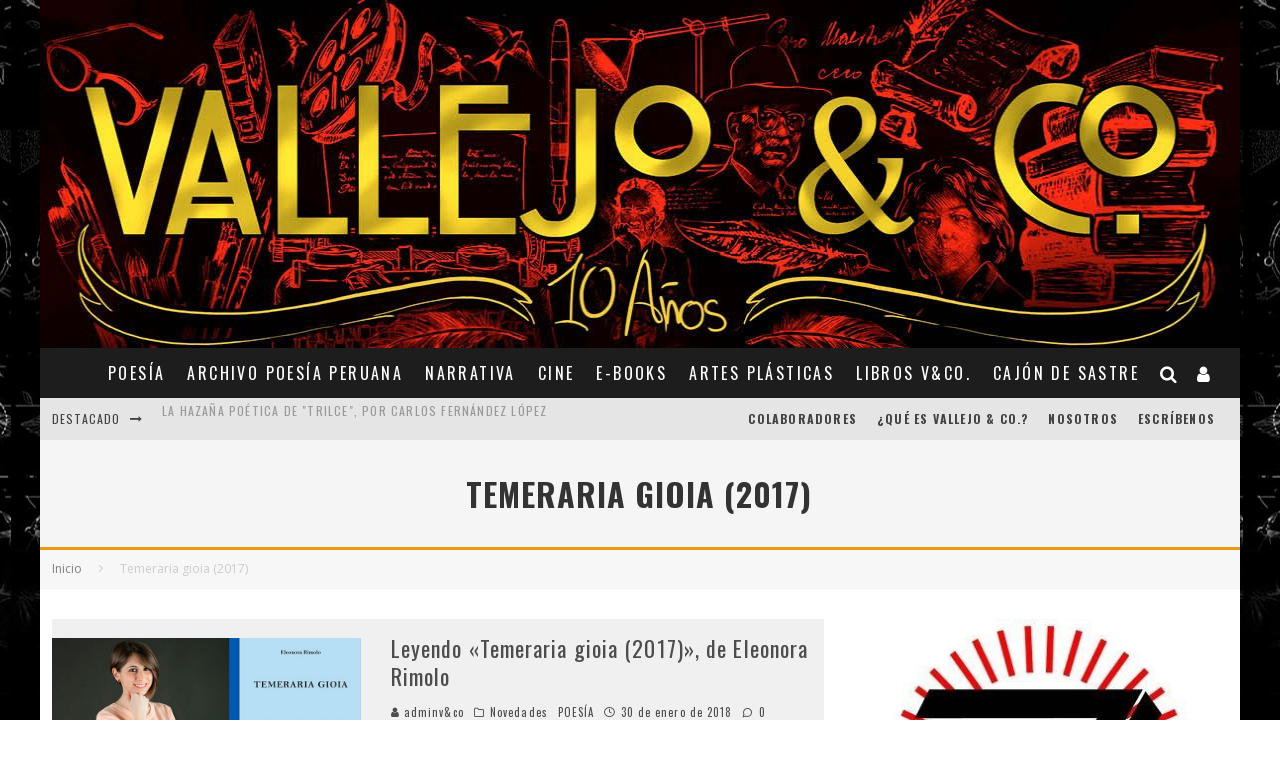

--- FILE ---
content_type: text/html; charset=UTF-8
request_url: https://www.vallejoandcompany.com/tag/temeraria-gioia-2017/
body_size: 208574
content:
<!DOCTYPE html>
<html lang="es">
<head>
	<meta charset="UTF-8">
			<meta name="viewport" content="width=device-width, height=device-height, initial-scale=1.0, minimum-scale=1.0">
	
	<link rel="profile" href="https://gmpg.org/xfn/11">
	<meta name='robots' content='index, follow, max-image-preview:large, max-snippet:-1, max-video-preview:-1' />
	<style>img:is([sizes="auto" i], [sizes^="auto," i]) { contain-intrinsic-size: 3000px 1500px }</style>
	
	<!-- This site is optimized with the Yoast SEO plugin v24.2 - https://yoast.com/wordpress/plugins/seo/ -->
	<title>Temeraria gioia (2017) archivos - Vallejo &amp; Co. | Revista Cultural - POESÍA - FOTOGRAFÍA - NARRATIVA - CINE - MÚSICA - TEATRO - ARTES - PLÁSTICAS - CREACIÓN - CAJÓN DE SASTRE</title>
	<link rel="canonical" href="https://www.vallejoandcompany.com/tag/temeraria-gioia-2017/" />
	<meta property="og:locale" content="es_ES" />
	<meta property="og:type" content="article" />
	<meta property="og:title" content="Temeraria gioia (2017) archivos - Vallejo &amp; Co. | Revista Cultural - POESÍA - FOTOGRAFÍA - NARRATIVA - CINE - MÚSICA - TEATRO - ARTES - PLÁSTICAS - CREACIÓN - CAJÓN DE SASTRE" />
	<meta property="og:url" content="https://www.vallejoandcompany.com/tag/temeraria-gioia-2017/" />
	<meta property="og:site_name" content="Vallejo &amp; Co. | Revista Cultural - POESÍA - FOTOGRAFÍA - NARRATIVA - CINE - MÚSICA - TEATRO - ARTES - PLÁSTICAS - CREACIÓN - CAJÓN DE SASTRE" />
	<meta name="twitter:card" content="summary_large_image" />
	<script type="application/ld+json" class="yoast-schema-graph">{"@context":"https://schema.org","@graph":[{"@type":"CollectionPage","@id":"https://www.vallejoandcompany.com/tag/temeraria-gioia-2017/","url":"https://www.vallejoandcompany.com/tag/temeraria-gioia-2017/","name":"Temeraria gioia (2017) archivos - Vallejo &amp; Co. | Revista Cultural - POESÍA - FOTOGRAFÍA - NARRATIVA - CINE - MÚSICA - TEATRO - ARTES - PLÁSTICAS - CREACIÓN - CAJÓN DE SASTRE","isPartOf":{"@id":"https://www.vallejoandcompany.com/#website"},"primaryImageOfPage":{"@id":"https://www.vallejoandcompany.com/tag/temeraria-gioia-2017/#primaryimage"},"image":{"@id":"https://www.vallejoandcompany.com/tag/temeraria-gioia-2017/#primaryimage"},"thumbnailUrl":"https://www.vallejoandcompany.com/wp-content/uploads/2017/12/rimolo23.jpg","breadcrumb":{"@id":"https://www.vallejoandcompany.com/tag/temeraria-gioia-2017/#breadcrumb"},"inLanguage":"es"},{"@type":"ImageObject","inLanguage":"es","@id":"https://www.vallejoandcompany.com/tag/temeraria-gioia-2017/#primaryimage","url":"https://www.vallejoandcompany.com/wp-content/uploads/2017/12/rimolo23.jpg","contentUrl":"https://www.vallejoandcompany.com/wp-content/uploads/2017/12/rimolo23.jpg","width":750,"height":400},{"@type":"BreadcrumbList","@id":"https://www.vallejoandcompany.com/tag/temeraria-gioia-2017/#breadcrumb","itemListElement":[{"@type":"ListItem","position":1,"name":"Portada","item":"https://www.vallejoandcompany.com/"},{"@type":"ListItem","position":2,"name":"Temeraria gioia (2017)"}]},{"@type":"WebSite","@id":"https://www.vallejoandcompany.com/#website","url":"https://www.vallejoandcompany.com/","name":"Vallejo &amp; Co. | Revista Cultural - POESÍA - FOTOGRAFÍA - NARRATIVA - CINE - MÚSICA - TEATRO - ARTES - PLÁSTICAS - CREACIÓN - CAJÓN DE SASTRE","description":"","potentialAction":[{"@type":"SearchAction","target":{"@type":"EntryPoint","urlTemplate":"https://www.vallejoandcompany.com/?s={search_term_string}"},"query-input":{"@type":"PropertyValueSpecification","valueRequired":true,"valueName":"search_term_string"}}],"inLanguage":"es"}]}</script>
	<!-- / Yoast SEO plugin. -->


<link rel='dns-prefetch' href='//fonts.googleapis.com' />
<link rel="alternate" type="application/rss+xml" title="Vallejo &amp; Co. | Revista Cultural - POESÍA - FOTOGRAFÍA - NARRATIVA - CINE - MÚSICA - TEATRO - ARTES - PLÁSTICAS - CREACIÓN - CAJÓN DE SASTRE &raquo; Feed" href="https://www.vallejoandcompany.com/feed/" />
<link rel="alternate" type="application/rss+xml" title="Vallejo &amp; Co. | Revista Cultural - POESÍA - FOTOGRAFÍA - NARRATIVA - CINE - MÚSICA - TEATRO - ARTES - PLÁSTICAS - CREACIÓN - CAJÓN DE SASTRE &raquo; Feed de los comentarios" href="https://www.vallejoandcompany.com/comments/feed/" />
<link rel="alternate" type="application/rss+xml" title="Vallejo &amp; Co. | Revista Cultural - POESÍA - FOTOGRAFÍA - NARRATIVA - CINE - MÚSICA - TEATRO - ARTES - PLÁSTICAS - CREACIÓN - CAJÓN DE SASTRE &raquo; Etiqueta Temeraria gioia (2017) del feed" href="https://www.vallejoandcompany.com/tag/temeraria-gioia-2017/feed/" />
<script type="text/javascript">
/* <![CDATA[ */
window._wpemojiSettings = {"baseUrl":"https:\/\/s.w.org\/images\/core\/emoji\/15.0.3\/72x72\/","ext":".png","svgUrl":"https:\/\/s.w.org\/images\/core\/emoji\/15.0.3\/svg\/","svgExt":".svg","source":{"concatemoji":"https:\/\/www.vallejoandcompany.com\/wp-includes\/js\/wp-emoji-release.min.js?ver=6.7.4"}};
/*! This file is auto-generated */
!function(i,n){var o,s,e;function c(e){try{var t={supportTests:e,timestamp:(new Date).valueOf()};sessionStorage.setItem(o,JSON.stringify(t))}catch(e){}}function p(e,t,n){e.clearRect(0,0,e.canvas.width,e.canvas.height),e.fillText(t,0,0);var t=new Uint32Array(e.getImageData(0,0,e.canvas.width,e.canvas.height).data),r=(e.clearRect(0,0,e.canvas.width,e.canvas.height),e.fillText(n,0,0),new Uint32Array(e.getImageData(0,0,e.canvas.width,e.canvas.height).data));return t.every(function(e,t){return e===r[t]})}function u(e,t,n){switch(t){case"flag":return n(e,"\ud83c\udff3\ufe0f\u200d\u26a7\ufe0f","\ud83c\udff3\ufe0f\u200b\u26a7\ufe0f")?!1:!n(e,"\ud83c\uddfa\ud83c\uddf3","\ud83c\uddfa\u200b\ud83c\uddf3")&&!n(e,"\ud83c\udff4\udb40\udc67\udb40\udc62\udb40\udc65\udb40\udc6e\udb40\udc67\udb40\udc7f","\ud83c\udff4\u200b\udb40\udc67\u200b\udb40\udc62\u200b\udb40\udc65\u200b\udb40\udc6e\u200b\udb40\udc67\u200b\udb40\udc7f");case"emoji":return!n(e,"\ud83d\udc26\u200d\u2b1b","\ud83d\udc26\u200b\u2b1b")}return!1}function f(e,t,n){var r="undefined"!=typeof WorkerGlobalScope&&self instanceof WorkerGlobalScope?new OffscreenCanvas(300,150):i.createElement("canvas"),a=r.getContext("2d",{willReadFrequently:!0}),o=(a.textBaseline="top",a.font="600 32px Arial",{});return e.forEach(function(e){o[e]=t(a,e,n)}),o}function t(e){var t=i.createElement("script");t.src=e,t.defer=!0,i.head.appendChild(t)}"undefined"!=typeof Promise&&(o="wpEmojiSettingsSupports",s=["flag","emoji"],n.supports={everything:!0,everythingExceptFlag:!0},e=new Promise(function(e){i.addEventListener("DOMContentLoaded",e,{once:!0})}),new Promise(function(t){var n=function(){try{var e=JSON.parse(sessionStorage.getItem(o));if("object"==typeof e&&"number"==typeof e.timestamp&&(new Date).valueOf()<e.timestamp+604800&&"object"==typeof e.supportTests)return e.supportTests}catch(e){}return null}();if(!n){if("undefined"!=typeof Worker&&"undefined"!=typeof OffscreenCanvas&&"undefined"!=typeof URL&&URL.createObjectURL&&"undefined"!=typeof Blob)try{var e="postMessage("+f.toString()+"("+[JSON.stringify(s),u.toString(),p.toString()].join(",")+"));",r=new Blob([e],{type:"text/javascript"}),a=new Worker(URL.createObjectURL(r),{name:"wpTestEmojiSupports"});return void(a.onmessage=function(e){c(n=e.data),a.terminate(),t(n)})}catch(e){}c(n=f(s,u,p))}t(n)}).then(function(e){for(var t in e)n.supports[t]=e[t],n.supports.everything=n.supports.everything&&n.supports[t],"flag"!==t&&(n.supports.everythingExceptFlag=n.supports.everythingExceptFlag&&n.supports[t]);n.supports.everythingExceptFlag=n.supports.everythingExceptFlag&&!n.supports.flag,n.DOMReady=!1,n.readyCallback=function(){n.DOMReady=!0}}).then(function(){return e}).then(function(){var e;n.supports.everything||(n.readyCallback(),(e=n.source||{}).concatemoji?t(e.concatemoji):e.wpemoji&&e.twemoji&&(t(e.twemoji),t(e.wpemoji)))}))}((window,document),window._wpemojiSettings);
/* ]]> */
</script>
<style id='wp-emoji-styles-inline-css' type='text/css'>

	img.wp-smiley, img.emoji {
		display: inline !important;
		border: none !important;
		box-shadow: none !important;
		height: 1em !important;
		width: 1em !important;
		margin: 0 0.07em !important;
		vertical-align: -0.1em !important;
		background: none !important;
		padding: 0 !important;
	}
</style>
<link rel='stylesheet' id='wp-block-library-css' href='https://www.vallejoandcompany.com/wp-includes/css/dist/block-library/style.min.css?ver=6.7.4' type='text/css' media='all' />
<style id='classic-theme-styles-inline-css' type='text/css'>
/*! This file is auto-generated */
.wp-block-button__link{color:#fff;background-color:#32373c;border-radius:9999px;box-shadow:none;text-decoration:none;padding:calc(.667em + 2px) calc(1.333em + 2px);font-size:1.125em}.wp-block-file__button{background:#32373c;color:#fff;text-decoration:none}
</style>
<style id='global-styles-inline-css' type='text/css'>
:root{--wp--preset--aspect-ratio--square: 1;--wp--preset--aspect-ratio--4-3: 4/3;--wp--preset--aspect-ratio--3-4: 3/4;--wp--preset--aspect-ratio--3-2: 3/2;--wp--preset--aspect-ratio--2-3: 2/3;--wp--preset--aspect-ratio--16-9: 16/9;--wp--preset--aspect-ratio--9-16: 9/16;--wp--preset--color--black: #000000;--wp--preset--color--cyan-bluish-gray: #abb8c3;--wp--preset--color--white: #ffffff;--wp--preset--color--pale-pink: #f78da7;--wp--preset--color--vivid-red: #cf2e2e;--wp--preset--color--luminous-vivid-orange: #ff6900;--wp--preset--color--luminous-vivid-amber: #fcb900;--wp--preset--color--light-green-cyan: #7bdcb5;--wp--preset--color--vivid-green-cyan: #00d084;--wp--preset--color--pale-cyan-blue: #8ed1fc;--wp--preset--color--vivid-cyan-blue: #0693e3;--wp--preset--color--vivid-purple: #9b51e0;--wp--preset--gradient--vivid-cyan-blue-to-vivid-purple: linear-gradient(135deg,rgba(6,147,227,1) 0%,rgb(155,81,224) 100%);--wp--preset--gradient--light-green-cyan-to-vivid-green-cyan: linear-gradient(135deg,rgb(122,220,180) 0%,rgb(0,208,130) 100%);--wp--preset--gradient--luminous-vivid-amber-to-luminous-vivid-orange: linear-gradient(135deg,rgba(252,185,0,1) 0%,rgba(255,105,0,1) 100%);--wp--preset--gradient--luminous-vivid-orange-to-vivid-red: linear-gradient(135deg,rgba(255,105,0,1) 0%,rgb(207,46,46) 100%);--wp--preset--gradient--very-light-gray-to-cyan-bluish-gray: linear-gradient(135deg,rgb(238,238,238) 0%,rgb(169,184,195) 100%);--wp--preset--gradient--cool-to-warm-spectrum: linear-gradient(135deg,rgb(74,234,220) 0%,rgb(151,120,209) 20%,rgb(207,42,186) 40%,rgb(238,44,130) 60%,rgb(251,105,98) 80%,rgb(254,248,76) 100%);--wp--preset--gradient--blush-light-purple: linear-gradient(135deg,rgb(255,206,236) 0%,rgb(152,150,240) 100%);--wp--preset--gradient--blush-bordeaux: linear-gradient(135deg,rgb(254,205,165) 0%,rgb(254,45,45) 50%,rgb(107,0,62) 100%);--wp--preset--gradient--luminous-dusk: linear-gradient(135deg,rgb(255,203,112) 0%,rgb(199,81,192) 50%,rgb(65,88,208) 100%);--wp--preset--gradient--pale-ocean: linear-gradient(135deg,rgb(255,245,203) 0%,rgb(182,227,212) 50%,rgb(51,167,181) 100%);--wp--preset--gradient--electric-grass: linear-gradient(135deg,rgb(202,248,128) 0%,rgb(113,206,126) 100%);--wp--preset--gradient--midnight: linear-gradient(135deg,rgb(2,3,129) 0%,rgb(40,116,252) 100%);--wp--preset--font-size--small: 13px;--wp--preset--font-size--medium: 20px;--wp--preset--font-size--large: 36px;--wp--preset--font-size--x-large: 42px;--wp--preset--spacing--20: 0.44rem;--wp--preset--spacing--30: 0.67rem;--wp--preset--spacing--40: 1rem;--wp--preset--spacing--50: 1.5rem;--wp--preset--spacing--60: 2.25rem;--wp--preset--spacing--70: 3.38rem;--wp--preset--spacing--80: 5.06rem;--wp--preset--shadow--natural: 6px 6px 9px rgba(0, 0, 0, 0.2);--wp--preset--shadow--deep: 12px 12px 50px rgba(0, 0, 0, 0.4);--wp--preset--shadow--sharp: 6px 6px 0px rgba(0, 0, 0, 0.2);--wp--preset--shadow--outlined: 6px 6px 0px -3px rgba(255, 255, 255, 1), 6px 6px rgba(0, 0, 0, 1);--wp--preset--shadow--crisp: 6px 6px 0px rgba(0, 0, 0, 1);}:where(.is-layout-flex){gap: 0.5em;}:where(.is-layout-grid){gap: 0.5em;}body .is-layout-flex{display: flex;}.is-layout-flex{flex-wrap: wrap;align-items: center;}.is-layout-flex > :is(*, div){margin: 0;}body .is-layout-grid{display: grid;}.is-layout-grid > :is(*, div){margin: 0;}:where(.wp-block-columns.is-layout-flex){gap: 2em;}:where(.wp-block-columns.is-layout-grid){gap: 2em;}:where(.wp-block-post-template.is-layout-flex){gap: 1.25em;}:where(.wp-block-post-template.is-layout-grid){gap: 1.25em;}.has-black-color{color: var(--wp--preset--color--black) !important;}.has-cyan-bluish-gray-color{color: var(--wp--preset--color--cyan-bluish-gray) !important;}.has-white-color{color: var(--wp--preset--color--white) !important;}.has-pale-pink-color{color: var(--wp--preset--color--pale-pink) !important;}.has-vivid-red-color{color: var(--wp--preset--color--vivid-red) !important;}.has-luminous-vivid-orange-color{color: var(--wp--preset--color--luminous-vivid-orange) !important;}.has-luminous-vivid-amber-color{color: var(--wp--preset--color--luminous-vivid-amber) !important;}.has-light-green-cyan-color{color: var(--wp--preset--color--light-green-cyan) !important;}.has-vivid-green-cyan-color{color: var(--wp--preset--color--vivid-green-cyan) !important;}.has-pale-cyan-blue-color{color: var(--wp--preset--color--pale-cyan-blue) !important;}.has-vivid-cyan-blue-color{color: var(--wp--preset--color--vivid-cyan-blue) !important;}.has-vivid-purple-color{color: var(--wp--preset--color--vivid-purple) !important;}.has-black-background-color{background-color: var(--wp--preset--color--black) !important;}.has-cyan-bluish-gray-background-color{background-color: var(--wp--preset--color--cyan-bluish-gray) !important;}.has-white-background-color{background-color: var(--wp--preset--color--white) !important;}.has-pale-pink-background-color{background-color: var(--wp--preset--color--pale-pink) !important;}.has-vivid-red-background-color{background-color: var(--wp--preset--color--vivid-red) !important;}.has-luminous-vivid-orange-background-color{background-color: var(--wp--preset--color--luminous-vivid-orange) !important;}.has-luminous-vivid-amber-background-color{background-color: var(--wp--preset--color--luminous-vivid-amber) !important;}.has-light-green-cyan-background-color{background-color: var(--wp--preset--color--light-green-cyan) !important;}.has-vivid-green-cyan-background-color{background-color: var(--wp--preset--color--vivid-green-cyan) !important;}.has-pale-cyan-blue-background-color{background-color: var(--wp--preset--color--pale-cyan-blue) !important;}.has-vivid-cyan-blue-background-color{background-color: var(--wp--preset--color--vivid-cyan-blue) !important;}.has-vivid-purple-background-color{background-color: var(--wp--preset--color--vivid-purple) !important;}.has-black-border-color{border-color: var(--wp--preset--color--black) !important;}.has-cyan-bluish-gray-border-color{border-color: var(--wp--preset--color--cyan-bluish-gray) !important;}.has-white-border-color{border-color: var(--wp--preset--color--white) !important;}.has-pale-pink-border-color{border-color: var(--wp--preset--color--pale-pink) !important;}.has-vivid-red-border-color{border-color: var(--wp--preset--color--vivid-red) !important;}.has-luminous-vivid-orange-border-color{border-color: var(--wp--preset--color--luminous-vivid-orange) !important;}.has-luminous-vivid-amber-border-color{border-color: var(--wp--preset--color--luminous-vivid-amber) !important;}.has-light-green-cyan-border-color{border-color: var(--wp--preset--color--light-green-cyan) !important;}.has-vivid-green-cyan-border-color{border-color: var(--wp--preset--color--vivid-green-cyan) !important;}.has-pale-cyan-blue-border-color{border-color: var(--wp--preset--color--pale-cyan-blue) !important;}.has-vivid-cyan-blue-border-color{border-color: var(--wp--preset--color--vivid-cyan-blue) !important;}.has-vivid-purple-border-color{border-color: var(--wp--preset--color--vivid-purple) !important;}.has-vivid-cyan-blue-to-vivid-purple-gradient-background{background: var(--wp--preset--gradient--vivid-cyan-blue-to-vivid-purple) !important;}.has-light-green-cyan-to-vivid-green-cyan-gradient-background{background: var(--wp--preset--gradient--light-green-cyan-to-vivid-green-cyan) !important;}.has-luminous-vivid-amber-to-luminous-vivid-orange-gradient-background{background: var(--wp--preset--gradient--luminous-vivid-amber-to-luminous-vivid-orange) !important;}.has-luminous-vivid-orange-to-vivid-red-gradient-background{background: var(--wp--preset--gradient--luminous-vivid-orange-to-vivid-red) !important;}.has-very-light-gray-to-cyan-bluish-gray-gradient-background{background: var(--wp--preset--gradient--very-light-gray-to-cyan-bluish-gray) !important;}.has-cool-to-warm-spectrum-gradient-background{background: var(--wp--preset--gradient--cool-to-warm-spectrum) !important;}.has-blush-light-purple-gradient-background{background: var(--wp--preset--gradient--blush-light-purple) !important;}.has-blush-bordeaux-gradient-background{background: var(--wp--preset--gradient--blush-bordeaux) !important;}.has-luminous-dusk-gradient-background{background: var(--wp--preset--gradient--luminous-dusk) !important;}.has-pale-ocean-gradient-background{background: var(--wp--preset--gradient--pale-ocean) !important;}.has-electric-grass-gradient-background{background: var(--wp--preset--gradient--electric-grass) !important;}.has-midnight-gradient-background{background: var(--wp--preset--gradient--midnight) !important;}.has-small-font-size{font-size: var(--wp--preset--font-size--small) !important;}.has-medium-font-size{font-size: var(--wp--preset--font-size--medium) !important;}.has-large-font-size{font-size: var(--wp--preset--font-size--large) !important;}.has-x-large-font-size{font-size: var(--wp--preset--font-size--x-large) !important;}
:where(.wp-block-post-template.is-layout-flex){gap: 1.25em;}:where(.wp-block-post-template.is-layout-grid){gap: 1.25em;}
:where(.wp-block-columns.is-layout-flex){gap: 2em;}:where(.wp-block-columns.is-layout-grid){gap: 2em;}
:root :where(.wp-block-pullquote){font-size: 1.5em;line-height: 1.6;}
</style>
<link rel='stylesheet' id='lets-review-api-css' href='https://www.vallejoandcompany.com/wp-content/plugins/lets-review/assets/css/style-api.min.css?ver=3.3.6' type='text/css' media='all' />
<link rel='stylesheet' id='valenti-fonts-css' href='https://fonts.googleapis.com/css?family=Oswald%3A400%2C700%7COpen+Sans%3A400%2C700&#038;subset=greek%2Cgreek-ext&#038;display=swap' type='text/css' media='all' />
<!--[if IE]>
<link rel='stylesheet' id='valenti-ie9-css' href='https://www.vallejoandcompany.com/wp-content/themes/valenti/assets/css/ie.css?ver=5.6.3.9' type='text/css' media='all' />
<![endif]-->
<link rel='stylesheet' id='swipebox-css' href='https://www.vallejoandcompany.com/wp-content/themes/valenti/assets/css/swipebox.min.css?ver=1.4.4.1' type='text/css' media='all' />
<link rel='stylesheet' id='valenti-style-css' href='https://www.vallejoandcompany.com/wp-content/themes/valenti/assets/css/style.min.css?ver=5.6.3.9' type='text/css' media='all' />
<style id='valenti-style-inline-css' type='text/css'>
body{ color:#808080}.entry-content h1, .entry-content h2, .entry-content h3, .entry-content h4, .entry-content h5, .entry-content h6{ color:#333333}.link-color-wrap a, .block-wrap-code .block a{ color:#3aa0ff}.link-color-wrap a:hover, .block-wrap-code .block a:hover{ color:#1a75ca}body{font-family:'Open Sans',sans-serif;font-size:14px;font-weight:400;line-height:1.666;text-transform:none;}.excerpt{font-family:'Open Sans',sans-serif;font-size:14px;font-weight:400;line-height:1.666;text-transform:none;}.preview-thumbnail .title, .preview-review .title{font-family:'Oswald',sans-serif;font-size:14px;font-weight:700;line-height:1.3;text-transform:none;}.byline{font-family:'Oswald',sans-serif;font-size:11px;font-weight:400;letter-spacing:0.1em;line-height:1.3;text-transform:none;}.hero-meta .byline{font-family:'Oswald',sans-serif;font-size:11px;font-weight:400;letter-spacing:0.05em;line-height:1.3;text-transform:none;}.tipi-button{font-family:'Oswald',sans-serif;font-size:14px;font-weight:700;letter-spacing:0.1em;text-transform:uppercase;}.secondary-menu-wrap, .secondary-menu-wrap .sub-menu a:not(.tipi-button){font-family:'Oswald',sans-serif;font-size:14px;font-weight:700;letter-spacing:0.1em;line-height:1;text-transform:uppercase;}.footer-menu{font-family:'Oswald',sans-serif;font-size:12px;font-weight:400;line-height:1;text-transform:none;}.site-footer .textwidget{font-family:'Open Sans',sans-serif;font-size:14px;font-weight:400;line-height:1.666;text-transform:none;}.copyright{font-family:'Open Sans',sans-serif;font-size:12px;font-weight:400;line-height:1;text-transform:none;}.preview-slider.title-s .title{font-family:'Oswald',sans-serif;font-size:14px;font-weight:700;letter-spacing:0.04em;line-height:1.4;text-transform:uppercase;}.preview-slider.title-m .title{font-family:'Oswald',sans-serif;font-size:14px;font-weight:700;letter-spacing:0.04em;line-height:1.4;text-transform:uppercase;}.preview-slider.title-l .title{font-family:'Oswald',sans-serif;font-size:14px;font-weight:700;letter-spacing:0.04em;line-height:1.4;text-transform:uppercase;}.preview-slider.title-xl .title{font-family:'Oswald',sans-serif;font-size:14px;font-weight:700;letter-spacing:0.04em;line-height:1.4;text-transform:uppercase;}.preview-grid.title-xs .title{font-family:'Oswald',sans-serif;font-size:14px;font-weight:700;letter-spacing:0.04em;line-height:1.4;text-transform:uppercase;}.preview-grid.title-s .title{font-family:'Oswald',sans-serif;font-size:14px;font-weight:700;letter-spacing:0.04em;line-height:1.4;text-transform:uppercase;}.preview-grid.title-m .title{font-family:'Oswald',sans-serif;font-size:14px;font-weight:700;letter-spacing:0.04em;line-height:1.4;text-transform:uppercase;}.preview-grid.title-l .title{font-family:'Oswald',sans-serif;font-size:14px;font-weight:700;letter-spacing:0.04em;line-height:1.4;text-transform:uppercase;}.preview-classic .title{font-family:'Oswald',sans-serif;font-size:14px;font-weight:400;letter-spacing:0.05em;line-height:1.3;text-transform:none;}.preview-2 .title{font-family:'Oswald',sans-serif;font-size:14px;font-weight:400;letter-spacing:0.05em;line-height:1.3;text-transform:none;}.entry-content blockquote, .entry-content blockquote p{font-family:'Oswald',sans-serif;font-size:18px;font-weight:400;line-height:1.5;text-transform:none;}.hero-wrap .caption, .gallery-block__wrap .caption, figcaption{font-family:'Open Sans',sans-serif;font-size:10px;font-weight:400;line-height:1.2;text-transform:none;}.main-navigation .horizontal-menu > li > a{font-family:'Oswald',sans-serif;font-size:14px;font-weight:400;letter-spacing:0.15em;line-height:1;text-transform:uppercase;}.sub-menu a:not(.tipi-button){font-family:'Oswald',sans-serif;font-size:14px;font-weight:400;letter-spacing:0.13em;line-height:1.6;text-transform:uppercase;}.hero-meta.tipi-s-typo .title{font-family:'Oswald',sans-serif;font-size:18px;font-weight:700;line-height:1.3;text-transform:none;}.hero-meta.tipi-m-typo .title{font-family:'Oswald',sans-serif;font-size:18px;font-weight:700;line-height:1.3;text-transform:uppercase;}.hero-meta.tipi-l-typo .title{font-family:'Oswald',sans-serif;font-size:18px;font-weight:700;line-height:1.3;text-transform:uppercase;}.entry-content h2{font-family:'Oswald',sans-serif;font-size:18px;font-weight:700;letter-spacing:0.1em;line-height:1.3;text-transform:uppercase;}.entry-content h3{font-family:'Oswald',sans-serif;font-size:14px;font-weight:700;letter-spacing:0.1em;line-height:1.3;text-transform:uppercase;}.entry-content h4{font-family:'Oswald',sans-serif;font-size:14px;font-weight:700;letter-spacing:0.1em;line-height:1.3;text-transform:uppercase;}.entry-content h5{font-family:'Oswald',sans-serif;font-size:14px;font-weight:700;letter-spacing:0.1em;line-height:1.3;text-transform:uppercase;}.widget-title{font-family:'Oswald',sans-serif;font-size:14px;font-weight:700;letter-spacing:0.1em;line-height:1.3;text-transform:uppercase;}.block-title-wrap .title{font-family:'Oswald',sans-serif;font-size:16px;font-weight:700;letter-spacing:0.16em;line-height:1.8;text-transform:uppercase;}.block-subtitle{font-family:'Open Sans',sans-serif;font-size:15px;font-weight:700;letter-spacing:0.1em;line-height:1.3;text-transform:none;}.preview-classic { padding-bottom: 30px; }.block-wrap-classic .block ~ .block { padding-top: 30px; }.preview-thumbnail { padding-bottom: 20px; }.valenti-widget .preview-thumbnail { padding-bottom: 15px; }.block-title-inner{ border-bottom:3px solid #161616;}.site-footer > .bg-area{ border-top:20px solid #333333;}.footer-widget-wrap{ border-right:1px solid #333333;}.split-1:not(.preview-thumbnail) .mask {
		-webkit-flex: 0 0 40%;
		-ms-flex: 0 0 40%;
		flex: 0 0 40%;
		width: 40%;
	}.footer-lower {
		padding-top: 30px;
		padding-bottom: 30px;
	}.footer-widget-wrap {
		padding-top: 45px;
		padding-bottom: 45px;
	}.main-menu > li > a {
		padding-top: 17px;
		padding-bottom: 17px;
	}.main-navigation .main-nav-wrap > .menu-icons a{padding-left:10px;}.main-navigation .main-nav-wrap > .menu-icons a{padding-right:10px;}.main-navigation .main-nav-wrap > .menu-icons {margin-right:-10px;}.main-navigation .main-nav-wrap .menu-icons > li > a {font-size:18px;}.secondary-menu-wrap .menu-icons a{padding-left:10px;}.secondary-menu-wrap .menu-icons a{padding-right:10px;}.secondary-menu-wrap .menu-icons {margin-right:-10px;}.secondary-menu-wrap .menu-icons > li > a {font-size:16px;}.accent--color, .bbp-submit-wrapper button, .bbp-submit-wrapper button:visited, .buddypress .cb-cat-header .title a, .woocommerce .star-rating:before, .woocommerce-page .star-rating:before, .woocommerce .star-rating span, .woocommerce-page .star-rating span, .woocommerce .stars a {
		color:#eb9812;
	}.bbp-submit-wrapper button, #buddypress button:hover, #buddypress a.button:hover, #buddypress a.button:focus, #buddypress input[type=submit]:hover, #buddypress input[type=button]:hover, #buddypress input[type=reset]:hover, #buddypress ul.button-nav li a:hover, #buddypress ul.button-nav li.current a, #buddypress div.generic-button a:hover, #buddypress .comment-reply-link:hover, #buddypress .activity-list li.load-more:hover, #buddypress #groups-list .generic-button a:hover {
		border-color: #eb9812;
	}.sidebar-widget .widget-title, .cb-cat-header, .site-footer .footer-widget-area .widget-title span, #wp-calendar caption, #buddypress #members-list .cb-member-list-box .item .item-title, #buddypress div.item-list-tabs ul li.selected, #buddypress div.item-list-tabs ul li.current, #buddypress .item-list-tabs ul li:hover, .woocommerce div.product .woocommerce-tabs ul.tabs li.active,
	.author-page-box {
		border-bottom-color: #eb9812 ;
	}.cb-highlight, #buddypress button:hover, #buddypress a.button:hover, #buddypress a.button:focus, #buddypress input[type=submit]:hover, #buddypress input[type=button]:hover, #buddypress input[type=reset]:hover, #buddypress ul.button-nav li a:hover, #buddypress ul.button-nav li.current a, #buddypress div.generic-button a:hover, #buddypress .comment-reply-link:hover, #buddypress .activity-list li.load-more:hover, #buddypress #groups-list .generic-button a:hover {
		background-color: #eb9812;
	}.font-b { font-family: 'Open Sans',sans-serif; }h1, h2, h3, h4, h5, h6, .font-h, #bbp-user-navigation, .product_meta, .price, .woocommerce-review-link, .cart_item, .cart-collaterals .cart_totals th { font-family: 'Oswald',sans-serif }.site-mob-header:not(.site-mob-header-11) .header-padding .logo-main-wrap, .site-mob-header:not(.site-mob-header-11) .header-padding .icons-wrap a, .site-mob-header-11 .header-padding {
		padding-top: 15px;
		padding-bottom: 15px;
	}.site-header .header-padding {
		padding-top: 10px;
		padding-bottom: 10px;
	}.site-footer .bg-area{background-color: #1c1d1e;}.site-footer .background{background-position: center center;}.site-footer,.site-footer a{color: #e5e5e5;}.footer-widget-area{background-color: #272727;}.footer-widget-area{background-position: center center;}.footer-widget-area,.footer-widget-area a{color: #e5e5e5;}.grid-spacing { border-top-width: 3px; }.preview-slider.tile-overlay--1:after, .preview-slider.tile-overlay--2 .meta:after { opacity: 0.25; }.preview-grid.tile-overlay--1:after, .preview-grid.tile-overlay--2 .meta:after { opacity: 0.2; }.main-navigation-border { border-bottom-color: #161616; }@media only screen and (min-width: 481px) {.slider-spacing { margin-right: 3px;}.block-wrap-slider .slider { padding-top: 3px;}.grid-spacing { border-right-width: 3px; }.block-wrap-grid:not(.block-wrap-81) .block { width: calc( 100% + 3px ); }}@media only screen and (min-width: 768px) {.grid-spacing { border-right-width: 3px; }.block-wrap-55 .slide { margin-right: 3px!important; }.block-wrap-grid:not(.block-wrap-81) .block { width: calc( 100% + 3px ); }.preview-slider.tile-overlay--1:hover:after, .preview-slider.tile-overlay--2.tile-overlay--gradient:hover:after, .preview-slider.tile-overlay--2:hover .meta:after { opacity: 0.75 ; }.preview-grid.tile-overlay--1:hover:after, .preview-grid.tile-overlay--2.tile-overlay--gradient:hover:after, .preview-grid.tile-overlay--2:hover .meta:after { opacity: 0.3 ; }}@media only screen and (min-width: 1020px) {body{font-size:16px;}.hero-meta .byline{font-size:14px;}.tipi-button{font-size:12px;}.secondary-menu-wrap, .secondary-menu-wrap .sub-menu a:not(.tipi-button){font-size:12px;}.site-footer .textwidget{font-size:16px;}.preview-slider.title-s .title{font-size:16px;}.preview-slider.title-m .title{font-size:20px;}.preview-slider.title-l .title{font-size:30px;}.preview-slider.title-xl .title{font-size:40px;}.preview-grid.title-xs .title{font-size:16px;}.preview-grid.title-s .title{font-size:20px;}.preview-grid.title-m .title{font-size:32px;}.preview-grid.title-l .title{font-size:38px;}.preview-classic .title{font-size:22px;}.preview-2 .title{font-size:26px;}.entry-content blockquote, .entry-content blockquote p{font-size:26px;}.main-navigation .horizontal-menu > li > a{font-size:16px;}.hero-meta.tipi-s-typo .title{font-size:28px;}.hero-meta.tipi-m-typo .title{font-size:40px;}.hero-meta.tipi-l-typo .title{font-size:50px;}.entry-content h2{font-size:30px;}.entry-content h3{font-size:24px;}.entry-content h4{font-size:20px;}.entry-content h5{font-size:18px;}.widget-title{font-size:20px;}.block-title-wrap .title{font-size:22px;}}@media only screen and (min-width: 1200px) {.site {background-position:center center;background-image: url(https://www.vallejoandcompany.com/wp-content/uploads/2023/03/fondo2023.jpg );background-repeat:repeat;}}#cb-logo-box {
    padding: 0px 0px 0px 0px;
}
#cb-footer .cb-footer-lower .cb-copyright {
    width: 100%;
    text-align: center;
    padding-bottom: 40px;
}
.cb-module-fw {
    width: 1200px;
}
.cb-grid-block {
    margin: 3px 0 0px 0;
}
.cb-hp-section .cb-slider-block {
    margin-bottom: 3px;
}
.cb-module-block {
    margin-bottom: 3px;
}
body {
    font-size: 14px;
    line-height: 1.5;
    color: black;
}
#cb-previous-next-links #cb-previous-link a, #cb-previous-next-links #cb-next-link a, #cb-previous-next-links .cb-empty a {
    color: #000;
    letter-spacing: 1px;
    margin-top: 5px;
    display: block;
}
a, a:visited {
    color: blue;
    text-decoration: none;
}
.cb-module-a.cb-module-fw .no-2 {
    margin: 0 0 0 30px;
}
.cb-module-a.cb-module-fw .cb-article {
    width: 380px;
}
.cb-hp-section {
    background: #e51c23;
}
.side-spacing {
    padding-left: 12px;
    padding-right: 15px;
}
.site-header .header-padding {
    padding-top: 0px;
    padding-bottom: 0px;
}
.main-menu-wrap > ul > li > a {
    padding-left: 11px;
    padding-right: 11px;
}
.logo-main img {
    display: inline-block;
    width: 1212px;
    height: 344px;
    margin-left: -12px;
}
.cb-hp-section {
    background: #000;
}
.sidebar-widget a {
    color: #4d4d4d;
}
a, a:visited {
    color: blue5;
    text-decoration: none;
}
.byline a {
    color: inherit;
}
.site-skin-2 a, .footer-widgets-skin-2 a {
    color: #fff;
}
h1 a, h2 a, h3 a, h4 a, h5 a, h6 a, .byline a {
    color: inherit;
}
.wp-block-button__link {
    color: #fff;
    background-color: #eb9812;
    border-radius: 9999px;
    box-shadow: none;
    cursor: pointer;
    display: inline-block;
    font-size: 1.125em;
    padding: 10px 10px 10px 10px;
    text-align: center;
    text-decoration: none;
    overflow-wrap: break-word;
    box-sizing: border-box;
    margin-top: 13px;
}
.block-css-43893 > .block-inner-style {
    margin-top: 0px;
    margin-bottom: 0px;
        margin-left: -12px;
    margin-right: -15px;
}
.block-css-62008 > .block-inner-style {
    margin-top: 0px;
    margin-bottom: 0px;
        margin-left: -12px;
    margin-right: -15px;
}
.block-css-64314 > .block-inner-style {
    margin-top: 0px;
    margin-bottom: 0px;
    margin-left: -12px;
    margin-right: -15px;
}
.block-css-79325 > .block-inner-style {
    margin-top: 0px;
    margin-bottom: 0px;
    margin-left: -12px;
    margin-right: -15px;
}
.builder-container > section:first-child .block-wrap:first-child:not(.block-wrap-grid) {
    margin-top: 0px;
}
a, a:visited {
  color: #a8a8a8;
  text-decoration: none;
}
</style>
<link rel='stylesheet' id='login-with-ajax-css' href='https://www.vallejoandcompany.com/wp-content/themes/valenti/plugins/login-with-ajax/widget.css?ver=4.3' type='text/css' media='all' />
<script type="text/javascript" src="https://www.vallejoandcompany.com/wp-includes/js/jquery/jquery.min.js?ver=3.7.1" id="jquery-core-js"></script>
<script type="text/javascript" src="https://www.vallejoandcompany.com/wp-includes/js/jquery/jquery-migrate.min.js?ver=3.4.1" id="jquery-migrate-js"></script>
<script type="text/javascript" id="login-with-ajax-js-extra">
/* <![CDATA[ */
var LWA = {"ajaxurl":"https:\/\/www.vallejoandcompany.com\/wp-admin\/admin-ajax.php","off":""};
/* ]]> */
</script>
<script type="text/javascript" src="https://www.vallejoandcompany.com/wp-content/themes/valenti/plugins/login-with-ajax/login-with-ajax.js?ver=4.3" id="login-with-ajax-js"></script>
<script type="text/javascript" src="https://www.vallejoandcompany.com/wp-content/plugins/login-with-ajax/ajaxify/ajaxify.min.js?ver=4.3" id="login-with-ajax-ajaxify-js"></script>
<link rel="https://api.w.org/" href="https://www.vallejoandcompany.com/wp-json/" /><link rel="alternate" title="JSON" type="application/json" href="https://www.vallejoandcompany.com/wp-json/wp/v2/tags/3164" /><link rel="EditURI" type="application/rsd+xml" title="RSD" href="https://www.vallejoandcompany.com/xmlrpc.php?rsd" />
<meta name="generator" content="WordPress 6.7.4" />
<link rel="preload" type="font/woff2" as="font" href="https://www.vallejoandcompany.com/wp-content/themes/valenti/assets/css/valenti/valenti.woff2?o9cfvj" crossorigin><link rel="dns-prefetch" href="//fonts.googleapis.com"><link rel="preconnect" href="https://fonts.gstatic.com/" crossorigin><!-- All in one Favicon 4.8 --><link rel="icon" href="https://www.vallejoandcompany.com/wp-content/uploads/2020/11/122727743_2751907915055376_8417442294930479870_n.jpg" type="image/png"/>
	<div id="fb-root"></div>
<script async defer crossorigin="anonymous" src="https://connect.facebook.net/es_LA/sdk.js#xfbml=1&version=v12.0&appId=1548272748757439&autoLogAppEvents=1" nonce="0KMswKcn"></script>
</head>
<body data-rsssl=1 class="archive tag tag-temeraria-gioia-2017 tag-3164 body-mob-header-1 site-mob-menu-a-4 site-mob-menu-1 mob-fi-tall header--style-1 with--bg mm-ani-3 modal-skin-2">
			<div id="cb-outer-container" class="site">
		<header id="mobhead" class="site-header-block site-mob-header tipi-l-0 site-mob-header-1 sticky-menu-1 sticky-top site-skin-2 site-img-1">
<div class="bg-area header-padding tipi-row side-spacing tipi-vertical-c">
	<ul class="menu-left icons-wrap tipi-vertical-c">
		<li class="valenti-icon vertical-c"><a href="#" class="mob-tr-open" data-target="slide-menu"><i class="valenti-i-menu" aria-hidden="true"></i></a></li>
	</ul>
	<div class="logo-main-wrap logo-mob-wrap">
		
	</div>
	<ul class="menu-right icons-wrap tipi-vertical-c">
		
		
	</ul>
	<div class="background"></div>
</div>
</header><!-- .site-mob-header --><div id="mob-line" class="tipi-m-0"></div>		<div id="cb-container" class="site-inner container clearfix">
		<header id="masthead" class="site-header-block site-header clearfix site-header-1 header-skin-1 site-img-1 mm-skin-2 main-menu-skin-1 main-menu-width-3 main-menu-bar-color-2 wrap logo-only-when-stuck main-menu-c">

<div class="bg-area">
	
		<div class="logo-main-wrap header-padding tipi-vertical-c logo-main-wrap-l side-spacing">
			<div class="logo logo-main"><a href="https://www.vallejoandcompany.com" data-pin-nopin="true"><img src="https://www.vallejoandcompany.com/wp-content/uploads/2023/03/logovallejo10ans2.jpg" width="1212" height="348"></a></div>
			
		</div>
	
	<div class="background"></div>
</div>
</header><!-- .site-header --><div id="header-line"></div><nav id="cb-nav-bar" class="main-navigation cb-nav-bar-wrap nav-bar tipi-m-0-down clearfix mm-ani-3 mm-skin-2 main-menu-bar-color-1 wrap sticky-top sticky-menu sticky-menu-1 logo-only-when-stuck main-menu-c">	<div class="site-skin-2 menu-bg-area">
		<div id="main-menu-wrap" class="main-menu-wrap cb-nav-bar-wrap clearfix font-h main-nav-wrap vertical-c  wrap">
			<div class="logo-menu-wrap logo-menu-wrap-placeholder"></div>			<ul id="menu-main-menu" class="main-menu nav cb-main main-nav main-nav clearfix tipi-flex horizontal-menu">
				<li id="menu-item-1113" class="menu-item menu-item-type-taxonomy menu-item-object-category dropper drop-it mm-color mm-art mm-wrap-31 mm-wrap mm-sb-left menu-item-1113"><a href="https://www.vallejoandcompany.com/category/poesia/" data-ppp="7" data-tid="293"  data-term="category">POESÍA</a><div class="menu mm-31 tipi-row" data-mm="31"><div class="menu-wrap menu-wrap-more-10 tipi-flex"><div id="block-wrap-1113" class="block-wrap block-wrap-22 block-to-see block-wrap-classic clearfix ppl-m-2 ppl-s-2 block-css-1113 side-spacing--boxed " data-id="1113"><div class="block-inner-style"><div class="block-inner-box contents"><div class="block-title-wrap cb-module-header block-title-2 block-title-border-2"><div class="block-title-inner"><div class="block-title"><h2 class="title" style="border-bottom-color:#eb9812;">POESÍA</h2></div><p class="block-subtitle"></p></div></div><div class="block">
		<article class="preview-thumbnail split ani-base split-1 split-design-1 tipi-xs-12 preview-22 post-35608 post type-post status-publish format-standard has-post-thumbnail hentry category-destacados category-poesia tag-musica-imprecisa-2025 tag-nestor-mux tag-poesia-argentina tag-poesia-en-espanol">
			<div class="preview-mini-wrap clearfix tipi-flex">
				<div class="cb-mask mask" style="background:#eb9812">
			<a href="https://www.vallejoandcompany.com/2026/01/09/5-poemas-de-musica-imprecisa-2025-de-nestor-mux/" class="mask-img">
				<img width="150" height="150" src="https://www.vallejoandcompany.com/wp-content/uploads/2025/11/muxicamux-150x150.jpg" class="attachment-thumbnail size-thumbnail wp-post-image" alt="" decoding="async" srcset="https://www.vallejoandcompany.com/wp-content/uploads/2025/11/muxicamux-150x150.jpg 150w, https://www.vallejoandcompany.com/wp-content/uploads/2025/11/muxicamux-125x125.jpg 125w" sizes="(max-width: 150px) 100vw, 150px" />
			</a>
		</div>
			
				<div class="cb-meta cb-article-meta meta">
					<div class="title-wrap"><h2 class="title"><a href="https://www.vallejoandcompany.com/2026/01/09/5-poemas-de-musica-imprecisa-2025-de-nestor-mux/">5 poemas de «Música imprecisa» (2025), de Néstor Mux</a></h2></div><div class="cb-byline byline byline-3 byline-cats-design-1"><div class="byline-part cats"><i class="valenti-i-folder" aria-hidden="true"></i> <a href="https://www.vallejoandcompany.com/category/poesia/" class="cat">POESÍA</a></div><span class="byline-part cb-date date"><i class="valenti-i-clock" aria-hidden="true"></i> <time class="entry-date published dateCreated flipboard-date" datetime="2026-01-09T07:41:40-05:00">9 de enero de 2026</time></span></div>
				</div>
				
			</div>
		</article>
		
		<article class="preview-thumbnail split ani-base split-1 split-design-1 tipi-xs-12 preview-22 post-35504 post type-post status-publish format-standard has-post-thumbnail hentry category-destacados category-poesia tag-hoy-no-hay-tiempo-para-la-eternidad-2024 tag-maria-mascheroni tag-poesia-argentina tag-poesia-en-espanol">
			<div class="preview-mini-wrap clearfix tipi-flex">
				<div class="cb-mask mask" style="background:#eb9812">
			<a href="https://www.vallejoandcompany.com/2026/01/01/fragmentos-de-hoy-no-hay-tiempo-para-la-eternidad-2024-de-maria-mascheroni/" class="mask-img">
				<img width="150" height="150" src="https://www.vallejoandcompany.com/wp-content/uploads/2025/10/mashernieterniad-150x150.jpg" class="attachment-thumbnail size-thumbnail wp-post-image" alt="" decoding="async" srcset="https://www.vallejoandcompany.com/wp-content/uploads/2025/10/mashernieterniad-150x150.jpg 150w, https://www.vallejoandcompany.com/wp-content/uploads/2025/10/mashernieterniad-125x125.jpg 125w" sizes="(max-width: 150px) 100vw, 150px" />
			</a>
		</div>
			
				<div class="cb-meta cb-article-meta meta">
					<div class="title-wrap"><h2 class="title"><a href="https://www.vallejoandcompany.com/2026/01/01/fragmentos-de-hoy-no-hay-tiempo-para-la-eternidad-2024-de-maria-mascheroni/">Fragmentos de «Hoy no hay tiempo para la eternidad (2024), de María Mascheroni</a></h2></div><div class="cb-byline byline byline-3 byline-cats-design-1"><div class="byline-part cats"><i class="valenti-i-folder" aria-hidden="true"></i> <a href="https://www.vallejoandcompany.com/category/poesia/" class="cat">POESÍA</a></div><span class="byline-part cb-date date"><i class="valenti-i-clock" aria-hidden="true"></i> <time class="entry-date published dateCreated flipboard-date" datetime="2026-01-01T05:03:22-05:00">1 de enero de 2026</time></span></div>
				</div>
				
			</div>
		</article>
		
		<article class="preview-thumbnail split ani-base split-1 split-design-1 tipi-xs-12 preview-22 post-35442 post type-post status-publish format-standard has-post-thumbnail hentry category-novedades category-poesia tag-donde-buscamos-el-mundo-2025 tag-poesia-argentina tag-poesia-en-espanol tag-ricardo-pochtar">
			<div class="preview-mini-wrap clearfix tipi-flex">
				<div class="cb-mask mask" style="background:#eb9812">
			<a href="https://www.vallejoandcompany.com/2025/12/30/9-poemas-de-donde-buscamos-el-mundo-2025-de-ricardo-pochtar/" class="mask-img">
				<img width="150" height="150" src="https://www.vallejoandcompany.com/wp-content/uploads/2025/10/pochtarjh-150x150.jpg" class="attachment-thumbnail size-thumbnail wp-post-image" alt="" decoding="async" srcset="https://www.vallejoandcompany.com/wp-content/uploads/2025/10/pochtarjh-150x150.jpg 150w, https://www.vallejoandcompany.com/wp-content/uploads/2025/10/pochtarjh-125x125.jpg 125w" sizes="(max-width: 150px) 100vw, 150px" />
			</a>
		</div>
			
				<div class="cb-meta cb-article-meta meta">
					<div class="title-wrap"><h2 class="title"><a href="https://www.vallejoandcompany.com/2025/12/30/9-poemas-de-donde-buscamos-el-mundo-2025-de-ricardo-pochtar/">9 poemas de «Donde buscamos el mundo» (2025), de Ricardo Pochtar</a></h2></div><div class="cb-byline byline byline-3 byline-cats-design-1"><div class="byline-part cats"><i class="valenti-i-folder" aria-hidden="true"></i> <a href="https://www.vallejoandcompany.com/category/poesia/" class="cat">POESÍA</a></div><span class="byline-part cb-date date"><i class="valenti-i-clock" aria-hidden="true"></i> <time class="entry-date published dateCreated flipboard-date" datetime="2025-12-30T02:02:59-05:00">30 de diciembre de 2025</time></span></div>
				</div>
				
			</div>
		</article>
		
		<article class="preview-thumbnail split ani-base split-1 split-design-1 tipi-xs-12 preview-22 post-35575 post type-post status-publish format-standard has-post-thumbnail hentry category-destacados category-poesia tag-carlos-carrion-figueroa tag-ernesto-carrion-2 tag-gorriones-rojos-2025 tag-poesia-ecuatoriana tag-poesia-en-espanol tag-premio-hispanoamericano-de-poesia-gabriela-mistral-chile-2024">
			<div class="preview-mini-wrap clearfix tipi-flex">
				<div class="cb-mask mask" style="background:#eb9812">
			<a href="https://www.vallejoandcompany.com/2025/12/30/sobre-gorriones-rojos-2025-de-ernesto-carrion/" class="mask-img">
				<img width="150" height="150" src="https://www.vallejoandcompany.com/wp-content/uploads/2025/11/FOTO-ECARRION_MATERIA-150x150.jpg" class="attachment-thumbnail size-thumbnail wp-post-image" alt="" decoding="async" srcset="https://www.vallejoandcompany.com/wp-content/uploads/2025/11/FOTO-ECARRION_MATERIA-150x150.jpg 150w, https://www.vallejoandcompany.com/wp-content/uploads/2025/11/FOTO-ECARRION_MATERIA-125x125.jpg 125w" sizes="(max-width: 150px) 100vw, 150px" />
			</a>
		</div>
			
				<div class="cb-meta cb-article-meta meta">
					<div class="title-wrap"><h2 class="title"><a href="https://www.vallejoandcompany.com/2025/12/30/sobre-gorriones-rojos-2025-de-ernesto-carrion/">Sobre «Gorriones Rojos» (2025), de Ernesto Carriøn*</a></h2></div><div class="cb-byline byline byline-3 byline-cats-design-1"><div class="byline-part cats"><i class="valenti-i-folder" aria-hidden="true"></i> <a href="https://www.vallejoandcompany.com/category/poesia/" class="cat">POESÍA</a></div><span class="byline-part cb-date date"><i class="valenti-i-clock" aria-hidden="true"></i> <time class="entry-date published dateCreated flipboard-date" datetime="2025-12-30T02:00:25-05:00">30 de diciembre de 2025</time></span></div>
				</div>
				
			</div>
		</article>
		
		<article class="preview-thumbnail split ani-base split-1 split-design-1 tipi-xs-12 preview-22 post-35169 post type-post status-publish format-standard has-post-thumbnail hentry category-novedades category-poesia tag-la-patria-asignada tag-poesia-chilena tag-poesia-en-espanol tag-victor-munita-fritis tag-yo-entre-todas-las-mujeres">
			<div class="preview-mini-wrap clearfix tipi-flex">
				<div class="cb-mask mask" style="background:#eb9812">
			<a href="https://www.vallejoandcompany.com/2025/12/23/descubrir-la-patria-5-poemas-de-victor-munita-fritis/" class="mask-img">
				<img width="150" height="150" src="https://www.vallejoandcompany.com/wp-content/uploads/2025/08/entrevista-1024x439-1-150x150.jpg" class="attachment-thumbnail size-thumbnail wp-post-image" alt="" decoding="async" srcset="https://www.vallejoandcompany.com/wp-content/uploads/2025/08/entrevista-1024x439-1-150x150.jpg 150w, https://www.vallejoandcompany.com/wp-content/uploads/2025/08/entrevista-1024x439-1-125x125.jpg 125w" sizes="(max-width: 150px) 100vw, 150px" />
			</a>
		</div>
			
				<div class="cb-meta cb-article-meta meta">
					<div class="title-wrap"><h2 class="title"><a href="https://www.vallejoandcompany.com/2025/12/23/descubrir-la-patria-5-poemas-de-victor-munita-fritis/">Descubrir la patria. 5 poemas de Víctor Munita Fritis</a></h2></div><div class="cb-byline byline byline-3 byline-cats-design-1"><div class="byline-part cats"><i class="valenti-i-folder" aria-hidden="true"></i> <a href="https://www.vallejoandcompany.com/category/poesia/" class="cat">POESÍA</a></div><span class="byline-part cb-date date"><i class="valenti-i-clock" aria-hidden="true"></i> <time class="entry-date published dateCreated flipboard-date" datetime="2025-12-23T02:10:44-05:00">23 de diciembre de 2025</time></span></div>
				</div>
				
			</div>
		</article>
		
		<article class="preview-thumbnail split ani-base split-1 split-design-1 tipi-xs-12 preview-22 post-35249 post type-post status-publish format-standard has-post-thumbnail hentry category-novedades category-poesia tag-bill-lewis tag-bill-lewis-the-shaman-poet-el-poeta-chaman tag-poesia-en-espanol tag-poesia-inglesa tag-rafael-penas-cruz">
			<div class="preview-mini-wrap clearfix tipi-flex">
				<div class="cb-mask mask" style="background:#eb9812">
			<a href="https://www.vallejoandcompany.com/2025/12/23/7-poemas-de-bill-lewis-the-shaman-poet-el-poeta-chaman-2025-de-bill-lewis/" class="mask-img">
				<img width="150" height="150" src="https://www.vallejoandcompany.com/wp-content/uploads/2025/08/chamanlewis-150x150.jpg" class="attachment-thumbnail size-thumbnail wp-post-image" alt="" decoding="async" srcset="https://www.vallejoandcompany.com/wp-content/uploads/2025/08/chamanlewis-150x150.jpg 150w, https://www.vallejoandcompany.com/wp-content/uploads/2025/08/chamanlewis-125x125.jpg 125w" sizes="(max-width: 150px) 100vw, 150px" />
			</a>
		</div>
			
				<div class="cb-meta cb-article-meta meta">
					<div class="title-wrap"><h2 class="title"><a href="https://www.vallejoandcompany.com/2025/12/23/7-poemas-de-bill-lewis-the-shaman-poet-el-poeta-chaman-2025-de-bill-lewis/">7 poemas de «Bill Lewis, The Shaman Poet/El poeta chamán» (2025), de Bill Lewis</a></h2></div><div class="cb-byline byline byline-3 byline-cats-design-1"><div class="byline-part cats"><i class="valenti-i-folder" aria-hidden="true"></i> <a href="https://www.vallejoandcompany.com/category/poesia/" class="cat">POESÍA</a></div><span class="byline-part cb-date date"><i class="valenti-i-clock" aria-hidden="true"></i> <time class="entry-date published dateCreated flipboard-date" datetime="2025-12-23T02:03:22-05:00">23 de diciembre de 2025</time></span></div>
				</div>
				
			</div>
		</article>
		</div></div></div></div><div id="block-wrap-11113" class="block-wrap block-wrap-g-81 block-to-see block-wrap-classic clearfix block-css-11113 side-spacing--boxed " data-id="11113"><div class="block-inner-style"><div class="block-inner-box contents"><div class="block-title-wrap cb-module-header block-title-2 block-title-border-2"><div class="block-title-inner"><div class="block-title"><h2 class="title" style="border-bottom-color:#eb9812;">Artículo Al Azar</h2></div><p class="block-subtitle"></p></div></div><div class="block">
		<article class=" preview-grid title-s tile-design tile-design-1 stack ani-base tipi-xs-12 preview-81 post-4596 post type-post status-publish format-standard has-post-thumbnail hentry category-libros category-novedades category-poesia tag-debe-el-poeta-hacer-critica-de-poesia tag-manuel-rico-rego">
			<div class="preview-mini-wrap clearfix">
				<div class="cb-mask mask" style="background:#eb9812">
			<a href="https://www.vallejoandcompany.com/2015/03/26/debe-el-poeta-hacer-critica-de-poesia-por-manuel-rico-rego/" class="mask-img">
				<img width="480" height="256" src="https://www.vallejoandcompany.com/wp-content/uploads/2015/03/crits.jpg" class="attachment-valenti-480-320 size-valenti-480-320 wp-post-image" alt="" decoding="async" fetchpriority="high" srcset="https://www.vallejoandcompany.com/wp-content/uploads/2015/03/crits.jpg 750w, https://www.vallejoandcompany.com/wp-content/uploads/2015/03/crits-300x160.jpg 300w" sizes="(max-width: 480px) 100vw, 480px" />
			</a>
		</div>
			
				<div class="cb-meta cb-article-meta meta">
					<div class="title-wrap"><h2 class="title"><a href="https://www.vallejoandcompany.com/2015/03/26/debe-el-poeta-hacer-critica-de-poesia-por-manuel-rico-rego/">¿Debe el poeta hacer crítica de poesía?, por Manuel Rico</a></h2></div><div class="cb-byline byline byline-3 byline-cats-design-1"><span class="byline-part author"><a class="url fn n" href="https://www.vallejoandcompany.com/author/vall3jodir3ctor/"><i class="valenti-i-user" aria-hidden="true"></i> adminv&amp;co</a></span><div class="byline-part cats"><i class="valenti-i-folder" aria-hidden="true"></i> <a href="https://www.vallejoandcompany.com/category/libros/" class="cat">Libros V&amp;Co.</a><a href="https://www.vallejoandcompany.com/category/novedades/" class="cat">Novedades</a><a href="https://www.vallejoandcompany.com/category/poesia/" class="cat">POESÍA</a></div><span class="byline-part cb-date date"><i class="valenti-i-clock" aria-hidden="true"></i> <time class="entry-date published dateCreated flipboard-date" datetime="2015-03-26T12:58:19-05:00">26 de marzo de 2015</time></span></div>
				</div>
				
			</div>
		</article>
		</div></div></div></div></div></div></li>
<li id="menu-item-1110" class="menu-item menu-item-type-taxonomy menu-item-object-category dropper drop-it mm-color mm-art mm-wrap-31 mm-wrap mm-sb-left menu-item-1110"><a href="https://www.vallejoandcompany.com/category/fotografia/" data-ppp="7" data-tid="294"  data-term="category">ARCHIVO POESÍA PERUANA</a><div class="menu mm-31 tipi-row" data-mm="31"><div class="menu-wrap menu-wrap-more-10 tipi-flex"><div id="block-wrap-1110" class="block-wrap block-wrap-22 block-to-see block-wrap-classic clearfix ppl-m-2 ppl-s-2 block-css-1110 side-spacing--boxed " data-id="1110"><div class="block-inner-style"><div class="block-inner-box contents"><div class="block-title-wrap cb-module-header block-title-2 block-title-border-2"><div class="block-title-inner"><div class="block-title"><h2 class="title" style="border-bottom-color:#eb9812;">ARCHIVO POESÍA PERUANA</h2></div><p class="block-subtitle"></p></div></div><div class="block">
		<article class="preview-thumbnail split ani-base split-1 split-design-1 tipi-xs-12 preview-22 post-24076 post type-post status-publish format-standard has-post-thumbnail hentry category-fotografia category-novedades category-poesia tag-7-ensayos-de-interpretacion-de-la-realidad-peruana-1928 tag-alcides-spelucin tag-andre-coyne tag-antenor-orrego tag-bohemia-de-trujillo tag-carlos-fernandez tag-cartas-de-cesar-vallejo tag-cesar-vallejo tag-cesar-vallejo-o-hispanoamerica-en-la-cruz-de-su-razon tag-diario-el-norte tag-diario-la-reforma tag-el-americanismo-de-cesar-vallejo tag-jesus-cabel tag-jose-carlos-mariategui tag-jose-eulogio-garrido tag-jose-manuel-castanon tag-juan-larrea tag-los-heraldos-negros1918 tag-luis-alva-castro tag-luis-monguio tag-manuel-ibanez-rosazza tag-mario-spelucin tag-mi-encuentro-con-cesar-vallejo tag-otilia-villanueva tag-periodico-la-tribuna tag-poesia-peruana tag-ricardo-silva-santisteban tag-santiago-de-chuco tag-trilce-1922 tag-valentino-gianuzzi tag-zoila-rosa-cuadra">
			<div class="preview-mini-wrap clearfix tipi-flex">
				<div class="cb-mask mask" style="background:#eb9812">
			<a href="https://www.vallejoandcompany.com/2021/06/01/y-si-la-carta-mas-famosa-de-cesar-vallejo-no-fuese-exactamente-suya/" class="mask-img">
				<img width="80" height="80" src="https://www.vallejoandcompany.com/wp-content/uploads/2021/05/corresponvalle0-80x80.jpg" class="attachment-thumbnail size-thumbnail wp-post-image" alt="" decoding="async" srcset="https://www.vallejoandcompany.com/wp-content/uploads/2021/05/corresponvalle0-80x80.jpg 80w, https://www.vallejoandcompany.com/wp-content/uploads/2021/05/corresponvalle0-125x125.jpg 125w" sizes="(max-width: 80px) 100vw, 80px" />
			</a>
		</div>
			
				<div class="cb-meta cb-article-meta meta">
					<div class="title-wrap"><h2 class="title"><a href="https://www.vallejoandcompany.com/2021/06/01/y-si-la-carta-mas-famosa-de-cesar-vallejo-no-fuese-exactamente-suya/">¿Y si la carta más famosa de César Vallejo no fuese exactamente suya?</a></h2></div><div class="cb-byline byline byline-3 byline-cats-design-1"><div class="byline-part cats"><i class="valenti-i-folder" aria-hidden="true"></i> <a href="https://www.vallejoandcompany.com/category/poesia/" class="cat">POESÍA</a></div><span class="byline-part cb-date date"><i class="valenti-i-clock" aria-hidden="true"></i> <time class="entry-date published dateCreated flipboard-date" datetime="2021-06-01T04:20:17-05:00">1 de junio de 2021</time></span></div>
				</div>
				
			</div>
		</article>
		
		<article class="preview-thumbnail split ani-base split-1 split-design-1 tipi-xs-12 preview-22 post-23393 post type-post status-publish format-standard has-post-thumbnail hentry category-fotografia category-novedades category-poesia tag-alcides-spelucin tag-antenor-orrego tag-bohemia-de-trujillo tag-carlos-fernandez tag-cesar-vallejo tag-colegio-barros tag-elsa-villanueva tag-instituto-nacional tag-juan-espejo-asturrizaga tag-juan-larrea tag-manuel-rabanal tag-otilia-villanueva tag-periodico-trujillano-la-reforma tag-poesia-en-espanol tag-poesia-peruana tag-poesia-vanguardista-peruana tag-rosa-villanueva tag-santiago-silva-tirado tag-trilce-1922 tag-valentino-gianuzzi">
			<div class="preview-mini-wrap clearfix tipi-flex">
				<div class="cb-mask mask" style="background:#eb9812">
			<a href="https://www.vallejoandcompany.com/2021/02/23/trilce-y-otilia-villanueva-gonzales/" class="mask-img">
				<img width="80" height="80" src="https://www.vallejoandcompany.com/wp-content/uploads/2021/02/trilceska-80x80.jpg" class="attachment-thumbnail size-thumbnail wp-post-image" alt="" decoding="async" srcset="https://www.vallejoandcompany.com/wp-content/uploads/2021/02/trilceska-80x80.jpg 80w, https://www.vallejoandcompany.com/wp-content/uploads/2021/02/trilceska-125x125.jpg 125w" sizes="(max-width: 80px) 100vw, 80px" />
			</a>
		</div>
			
				<div class="cb-meta cb-article-meta meta">
					<div class="title-wrap"><h2 class="title"><a href="https://www.vallejoandcompany.com/2021/02/23/trilce-y-otilia-villanueva-gonzales/">«Trilce» y Otilia Villanueva Gonzales</a></h2></div><div class="cb-byline byline byline-3 byline-cats-design-1"><div class="byline-part cats"><i class="valenti-i-folder" aria-hidden="true"></i> <a href="https://www.vallejoandcompany.com/category/poesia/" class="cat">POESÍA</a></div><span class="byline-part cb-date date"><i class="valenti-i-clock" aria-hidden="true"></i> <time class="entry-date published dateCreated flipboard-date" datetime="2021-02-23T07:35:28-05:00">23 de febrero de 2021</time></span></div>
				</div>
				
			</div>
		</article>
		
		<article class="preview-thumbnail split ani-base split-1 split-design-1 tipi-xs-12 preview-22 post-23093 post type-post status-publish format-standard has-post-thumbnail hentry category-fotografia category-cajon-del-sastre category-novedades tag-carmen-olle tag-el-diario-de-marka tag-enrique-verastegui tag-esther-castaneda tag-hora-zero tag-juan-ojeda tag-la-sagrada-familia tag-noches-de-adrenalina tag-poesia-en-espanol tag-poesia-peruana tag-por-que-hacen-tanto-ruido tag-retrato-de-una-mujer-sin-familia-ante-una-copa tag-roberto-bolano tag-roger-santivanez">
			<div class="preview-mini-wrap clearfix tipi-flex">
				<div class="cb-mask mask" style="background:#eb9812">
			<a href="https://www.vallejoandcompany.com/2021/01/05/carmen-olle-en-hora-zero-y-otras-instantaneas-del-recuerdo/" class="mask-img">
				<img width="80" height="80" src="https://www.vallejoandcompany.com/wp-content/uploads/2020/12/carmen-olle-1-80x80.jpg" class="attachment-thumbnail size-thumbnail wp-post-image" alt="" decoding="async" srcset="https://www.vallejoandcompany.com/wp-content/uploads/2020/12/carmen-olle-1-80x80.jpg 80w, https://www.vallejoandcompany.com/wp-content/uploads/2020/12/carmen-olle-1-125x125.jpg 125w" sizes="(max-width: 80px) 100vw, 80px" />
			</a>
		</div>
			
				<div class="cb-meta cb-article-meta meta">
					<div class="title-wrap"><h2 class="title"><a href="https://www.vallejoandcompany.com/2021/01/05/carmen-olle-en-hora-zero-y-otras-instantaneas-del-recuerdo/">Carmen Ollé en Hora Zero y otras instantáneas del recuerdo</a></h2></div><div class="cb-byline byline byline-3 byline-cats-design-1"><div class="byline-part cats"><i class="valenti-i-folder" aria-hidden="true"></i> <a href="https://www.vallejoandcompany.com/category/fotografia/" class="cat">ARCHIVO POESÍA PERUANA</a></div><span class="byline-part cb-date date"><i class="valenti-i-clock" aria-hidden="true"></i> <time class="entry-date published dateCreated flipboard-date" datetime="2021-01-05T04:05:56-05:00">5 de enero de 2021</time></span></div>
				</div>
				
			</div>
		</article>
		
		<article class="preview-thumbnail split ani-base split-1 split-design-1 tipi-xs-12 preview-22 post-22544 post type-post status-publish format-standard has-post-thumbnail hentry category-fotografia category-novedades category-poesia tag-alberto-ureta-1885-1966 tag-alfredo-rodriguez tag-archivo-de-san-marcos tag-carlos-fernandez tag-carlos-wiesse-1859-1945 tag-cesar-vallejo tag-cesar-vallejo-en-madrid-en-1931-2012 tag-cesar-vallejo-textos-rescatados-2009 tag-doctorado-de-letras tag-el-doctorado-de-cesar-vallejo tag-enrique-castro-oyanguren tag-enrique-p-araujo tag-enrique-s-maravoto-1895-1930 tag-erlinda-cabrera-casas tag-eusebio-colmenares tag-humberto-borja-garcia-urrutia-1895-1925 tag-imagen-de-cesar-vallejo-iconografia-completa-1892-1938-2012-2017 tag-jose-felix-quesada tag-jose-garcia-rodriguez tag-jose-manuel-calle tag-jose-manuel-castanon tag-juan-salazar-arias tag-leoncio-munoz tag-luis-a-rivero tag-luis-a-sanchez tag-luis-miro-quesada-de-la-guerra-1880-1976 tag-manuel-calvo-perez tag-mariano-iberico-y-rodriguez-1892-1974 tag-mariano-prado-heudebert tag-oscar-imana tag-poesia-en-espanol tag-poesia-peruana tag-universidad-menor-de-la-libertad tag-universidad-nacional-de-trujillo tag-universidad-nacional-mayor-de-san-marcos tag-valentino-gianuzzi tag-wilhem-windelband-1848-1915">
			<div class="preview-mini-wrap clearfix tipi-flex">
				<div class="cb-mask mask" style="background:#eb9812">
			<a href="https://www.vallejoandcompany.com/2020/11/26/el-doctorado-de-cesar-vallejo/" class="mask-img">
				<img width="80" height="80" src="https://www.vallejoandcompany.com/wp-content/uploads/2020/09/matricula-vallejo-80x80.jpg" class="attachment-thumbnail size-thumbnail wp-post-image" alt="" decoding="async" srcset="https://www.vallejoandcompany.com/wp-content/uploads/2020/09/matricula-vallejo-80x80.jpg 80w, https://www.vallejoandcompany.com/wp-content/uploads/2020/09/matricula-vallejo-125x125.jpg 125w" sizes="(max-width: 80px) 100vw, 80px" />
			</a>
		</div>
			
				<div class="cb-meta cb-article-meta meta">
					<div class="title-wrap"><h2 class="title"><a href="https://www.vallejoandcompany.com/2020/11/26/el-doctorado-de-cesar-vallejo/">El doctorado de César Vallejo</a></h2></div><div class="cb-byline byline byline-3 byline-cats-design-1"><div class="byline-part cats"><i class="valenti-i-folder" aria-hidden="true"></i> <a href="https://www.vallejoandcompany.com/category/poesia/" class="cat">POESÍA</a></div><span class="byline-part cb-date date"><i class="valenti-i-clock" aria-hidden="true"></i> <time class="entry-date published dateCreated flipboard-date" datetime="2020-11-26T07:20:01-05:00">26 de noviembre de 2020</time></span></div>
				</div>
				
			</div>
		</article>
		
		<article class="preview-thumbnail split ani-base split-1 split-design-1 tipi-xs-12 preview-22 post-19854 post type-post status-publish format-standard has-post-thumbnail hentry category-fotografia category-novedades category-poesia tag-albus tag-angelus-novus-tomos-i-y-ii-1989-1990 tag-cartas-de-enrique-verastegui tag-enrique-verastegui tag-etica tag-leon-felix-batista tag-lou-reed tag-monte-de-goce-1991 tag-n-los-extramuros-del-mundo-1971 tag-poesia-peruana tag-taki-onqoy">
			<div class="preview-mini-wrap clearfix tipi-flex">
				<div class="cb-mask mask" style="background:#eb9812">
			<a href="https://www.vallejoandcompany.com/2019/10/15/yo-no-pido-postales-sino-cassettes-lou-reed-parte-ii/" class="mask-img">
				<img width="80" height="80" src="https://www.vallejoandcompany.com/wp-content/uploads/2019/09/leonveras2-80x80.jpg" class="attachment-thumbnail size-thumbnail wp-post-image" alt="" decoding="async" srcset="https://www.vallejoandcompany.com/wp-content/uploads/2019/09/leonveras2-80x80.jpg 80w, https://www.vallejoandcompany.com/wp-content/uploads/2019/09/leonveras2-125x125.jpg 125w" sizes="(max-width: 80px) 100vw, 80px" />
			</a>
		</div>
			
				<div class="cb-meta cb-article-meta meta">
					<div class="title-wrap"><h2 class="title"><a href="https://www.vallejoandcompany.com/2019/10/15/yo-no-pido-postales-sino-cassettes-lou-reed-parte-ii/">Yo no pido postales sino cassettes de Lou Reed (Parte II)</a></h2></div><div class="cb-byline byline byline-3 byline-cats-design-1"><div class="byline-part cats"><i class="valenti-i-folder" aria-hidden="true"></i> <a href="https://www.vallejoandcompany.com/category/fotografia/" class="cat">ARCHIVO POESÍA PERUANA</a><a href="https://www.vallejoandcompany.com/category/novedades/" class="cat">Novedades</a><a href="https://www.vallejoandcompany.com/category/poesia/" class="cat">POESÍA</a></div><span class="byline-part cb-date date"><i class="valenti-i-clock" aria-hidden="true"></i> <time class="entry-date published dateCreated flipboard-date" datetime="2019-10-15T05:02:33-05:00">15 de octubre de 2019</time></span></div>
				</div>
				
			</div>
		</article>
		
		<article class="preview-thumbnail split ani-base split-1 split-design-1 tipi-xs-12 preview-22 post-19848 post type-post status-publish format-standard has-post-thumbnail hentry category-fotografia category-cajon-del-sastre category-novedades tag-angelus-novus-tomos-i-y-ii-1989-1990 tag-cartas-de-enrique-verastegui tag-en-los-extramuros-del-mundo-1971 tag-enrique-verastegui tag-leon-felix-batista tag-lou-reed tag-monte-de-goce-1991 tag-taki-onqoy">
			<div class="preview-mini-wrap clearfix tipi-flex">
				<div class="cb-mask mask" style="background:#eb9812">
			<a href="https://www.vallejoandcompany.com/2019/09/12/yo-no-pido-postales-sino-cassettes-de-lou-reed-parte-i/" class="mask-img">
				<img width="80" height="80" src="https://www.vallejoandcompany.com/wp-content/uploads/2019/09/veraleon-80x80.jpg" class="attachment-thumbnail size-thumbnail wp-post-image" alt="" decoding="async" srcset="https://www.vallejoandcompany.com/wp-content/uploads/2019/09/veraleon-80x80.jpg 80w, https://www.vallejoandcompany.com/wp-content/uploads/2019/09/veraleon-125x125.jpg 125w" sizes="(max-width: 80px) 100vw, 80px" />
			</a>
		</div>
			
				<div class="cb-meta cb-article-meta meta">
					<div class="title-wrap"><h2 class="title"><a href="https://www.vallejoandcompany.com/2019/09/12/yo-no-pido-postales-sino-cassettes-de-lou-reed-parte-i/">Yo no pido postales sino cassettes de Lou Reed (Parte I)</a></h2></div><div class="cb-byline byline byline-3 byline-cats-design-1"><div class="byline-part cats"><i class="valenti-i-folder" aria-hidden="true"></i> <a href="https://www.vallejoandcompany.com/category/fotografia/" class="cat">ARCHIVO POESÍA PERUANA</a><a href="https://www.vallejoandcompany.com/category/cajon-del-sastre/" class="cat">CAJÓN DE SASTRE</a><a href="https://www.vallejoandcompany.com/category/novedades/" class="cat">Novedades</a></div><span class="byline-part cb-date date"><i class="valenti-i-clock" aria-hidden="true"></i> <time class="entry-date published dateCreated flipboard-date" datetime="2019-09-12T10:00:40-05:00">12 de septiembre de 2019</time></span></div>
				</div>
				
			</div>
		</article>
		</div></div></div></div><div id="block-wrap-11110" class="block-wrap block-wrap-g-81 block-to-see block-wrap-classic clearfix block-css-11110 side-spacing--boxed " data-id="11110"><div class="block-inner-style"><div class="block-inner-box contents"><div class="block-title-wrap cb-module-header block-title-2 block-title-border-2"><div class="block-title-inner"><div class="block-title"><h2 class="title" style="border-bottom-color:#eb9812;">Artículo Al Azar</h2></div><p class="block-subtitle"></p></div></div><div class="block">
		<article class=" preview-grid title-s tile-design tile-design-1 stack ani-base tipi-xs-12 preview-81 post-19848 post type-post status-publish format-standard has-post-thumbnail hentry category-fotografia category-cajon-del-sastre category-novedades tag-angelus-novus-tomos-i-y-ii-1989-1990 tag-cartas-de-enrique-verastegui tag-en-los-extramuros-del-mundo-1971 tag-enrique-verastegui tag-leon-felix-batista tag-lou-reed tag-monte-de-goce-1991 tag-taki-onqoy">
			<div class="preview-mini-wrap clearfix">
				<div class="cb-mask mask" style="background:#eb9812">
			<a href="https://www.vallejoandcompany.com/2019/09/12/yo-no-pido-postales-sino-cassettes-de-lou-reed-parte-i/" class="mask-img">
				<img width="480" height="256" src="https://www.vallejoandcompany.com/wp-content/uploads/2019/09/veraleon.jpg" class="attachment-valenti-480-320 size-valenti-480-320 wp-post-image" alt="" decoding="async" srcset="https://www.vallejoandcompany.com/wp-content/uploads/2019/09/veraleon.jpg 750w, https://www.vallejoandcompany.com/wp-content/uploads/2019/09/veraleon-300x160.jpg 300w" sizes="(max-width: 480px) 100vw, 480px" />
			</a>
		</div>
			
				<div class="cb-meta cb-article-meta meta">
					<div class="title-wrap"><h2 class="title"><a href="https://www.vallejoandcompany.com/2019/09/12/yo-no-pido-postales-sino-cassettes-de-lou-reed-parte-i/">Yo no pido postales sino cassettes de Lou Reed (Parte I)</a></h2></div><div class="cb-byline byline byline-3 byline-cats-design-1"><span class="byline-part author"><a class="url fn n" href="https://www.vallejoandcompany.com/author/vall3jodir3ctor/"><i class="valenti-i-user" aria-hidden="true"></i> adminv&amp;co</a></span><div class="byline-part cats"><i class="valenti-i-folder" aria-hidden="true"></i> <a href="https://www.vallejoandcompany.com/category/fotografia/" class="cat">ARCHIVO POESÍA PERUANA</a><a href="https://www.vallejoandcompany.com/category/cajon-del-sastre/" class="cat">CAJÓN DE SASTRE</a><a href="https://www.vallejoandcompany.com/category/novedades/" class="cat">Novedades</a></div><span class="byline-part cb-date date"><i class="valenti-i-clock" aria-hidden="true"></i> <time class="entry-date published dateCreated flipboard-date" datetime="2019-09-12T10:00:40-05:00">12 de septiembre de 2019</time></span></div>
				</div>
				
			</div>
		</article>
		</div></div></div></div></div></div></li>
<li id="menu-item-1112" class="menu-item menu-item-type-taxonomy menu-item-object-category dropper drop-it mm-color mm-art mm-wrap-31 mm-wrap mm-sb-left menu-item-1112"><a href="https://www.vallejoandcompany.com/category/narrativa/" data-ppp="7" data-tid="295"  data-term="category">NARRATIVA</a><div class="menu mm-31 tipi-row" data-mm="31"><div class="menu-wrap menu-wrap-more-10 tipi-flex"><div id="block-wrap-1112" class="block-wrap block-wrap-22 block-to-see block-wrap-classic clearfix ppl-m-2 ppl-s-2 block-css-1112 side-spacing--boxed " data-id="1112"><div class="block-inner-style"><div class="block-inner-box contents"><div class="block-title-wrap cb-module-header block-title-2 block-title-border-2"><div class="block-title-inner"><div class="block-title"><h2 class="title" style="border-bottom-color:#eb9812;">NARRATIVA</h2></div><p class="block-subtitle"></p></div></div><div class="block">
		<article class="preview-thumbnail split ani-base split-1 split-design-1 tipi-xs-12 preview-22 post-34015 post type-post status-publish format-standard has-post-thumbnail hentry category-narrativa category-novedades tag-claudia-vaca tag-edgar-lora tag-maldito-hippie-comunista-2018 tag-narrativa-boliviana">
			<div class="preview-mini-wrap clearfix tipi-flex">
				<div class="cb-mask mask" style="background:#eb9812">
			<a href="https://www.vallejoandcompany.com/2025/12/20/el-espiritu-de-los-signos-en-el-maldito-hippie-comunista-2018-de-edgar-lora/" class="mask-img">
				<img width="80" height="80" src="https://www.vallejoandcompany.com/wp-content/uploads/2024/12/lorahippie-80x80.jpg" class="attachment-thumbnail size-thumbnail wp-post-image" alt="" decoding="async" srcset="https://www.vallejoandcompany.com/wp-content/uploads/2024/12/lorahippie-80x80.jpg 80w, https://www.vallejoandcompany.com/wp-content/uploads/2024/12/lorahippie-125x125.jpg 125w" sizes="(max-width: 80px) 100vw, 80px" />
			</a>
		</div>
			
				<div class="cb-meta cb-article-meta meta">
					<div class="title-wrap"><h2 class="title"><a href="https://www.vallejoandcompany.com/2025/12/20/el-espiritu-de-los-signos-en-el-maldito-hippie-comunista-2018-de-edgar-lora/">El espíritu de los signos en el «Maldito Hippie comunista» (2018), de Edgar Lora</a></h2></div><div class="cb-byline byline byline-3 byline-cats-design-1"><div class="byline-part cats"><i class="valenti-i-folder" aria-hidden="true"></i> <a href="https://www.vallejoandcompany.com/category/narrativa/" class="cat">NARRATIVA</a></div><span class="byline-part cb-date date"><i class="valenti-i-clock" aria-hidden="true"></i> <time class="entry-date published dateCreated flipboard-date" datetime="2025-12-20T02:10:26-05:00">20 de diciembre de 2025</time></span></div>
				</div>
				
			</div>
		</article>
		
		<article class="preview-thumbnail split ani-base split-1 split-design-1 tipi-xs-12 preview-22 post-35522 post type-post status-publish format-standard has-post-thumbnail hentry category-narrativa category-novedades tag-chico-problematico tag-leonardo-ledesma-watson tag-nach tag-narrativa-de-fubol tag-narrativa-en-espanol tag-narrativa-peruana tag-rap-espanol">
			<div class="preview-mini-wrap clearfix tipi-flex">
				<div class="cb-mask mask" style="background:#eb9812">
			<a href="https://www.vallejoandcompany.com/2025/10/27/trabajo-interno-radiografia-de-un-futbolista-que-nunca-debuto-en-primera/" class="mask-img">
				<img width="150" height="150" src="https://www.vallejoandcompany.com/wp-content/uploads/2025/10/WhatsApp-Image-2025-10-21-at-14.30.07-150x150.jpeg" class="attachment-thumbnail size-thumbnail wp-post-image" alt="" decoding="async" srcset="https://www.vallejoandcompany.com/wp-content/uploads/2025/10/WhatsApp-Image-2025-10-21-at-14.30.07-150x150.jpeg 150w, https://www.vallejoandcompany.com/wp-content/uploads/2025/10/WhatsApp-Image-2025-10-21-at-14.30.07-125x125.jpeg 125w" sizes="(max-width: 150px) 100vw, 150px" />
			</a>
		</div>
			
				<div class="cb-meta cb-article-meta meta">
					<div class="title-wrap"><h2 class="title"><a href="https://www.vallejoandcompany.com/2025/10/27/trabajo-interno-radiografia-de-un-futbolista-que-nunca-debuto-en-primera/">Trabajo interno: Radiografía de un futbolista que nunca debutó en Primera</a></h2></div><div class="cb-byline byline byline-3 byline-cats-design-1"><div class="byline-part cats"><i class="valenti-i-folder" aria-hidden="true"></i> <a href="https://www.vallejoandcompany.com/category/narrativa/" class="cat">NARRATIVA</a><a href="https://www.vallejoandcompany.com/category/novedades/" class="cat">Novedades</a></div><span class="byline-part cb-date date"><i class="valenti-i-clock" aria-hidden="true"></i> <time class="entry-date published dateCreated flipboard-date" datetime="2025-10-27T05:20:25-05:00">27 de octubre de 2025</time></span></div>
				</div>
				
			</div>
		</article>
		
		<article class="preview-thumbnail split ani-base split-1 split-design-1 tipi-xs-12 preview-22 post-35366 post type-post status-publish format-standard has-post-thumbnail hentry category-narrativa category-novedades tag-arequipa-peru tag-bruno-polack tag-coreografia-para-trenzas-solas-2025 tag-independencia-del-peru tag-jose-ruiz-rosas tag-juan-jose-vega tag-mariano-melgar tag-narrativa-en-espanol tag-narrativa-peruana tag-peruanismos tag-quechuismos tag-rabonas tag-teresa-ruiz-rosas">
			<div class="preview-mini-wrap clearfix tipi-flex">
				<div class="cb-mask mask" style="background:#eb9812">
			<a href="https://www.vallejoandcompany.com/2025/10/08/coreografia-para-trenzas-solas-2025-entrevista-a-teresa-ruiz-rosas/" class="mask-img">
				<img width="150" height="150" src="https://www.vallejoandcompany.com/wp-content/uploads/2025/10/coreoportadateresa-150x150.jpg" class="attachment-thumbnail size-thumbnail wp-post-image" alt="" decoding="async" srcset="https://www.vallejoandcompany.com/wp-content/uploads/2025/10/coreoportadateresa-150x150.jpg 150w, https://www.vallejoandcompany.com/wp-content/uploads/2025/10/coreoportadateresa-125x125.jpg 125w" sizes="(max-width: 150px) 100vw, 150px" />
			</a>
		</div>
			
				<div class="cb-meta cb-article-meta meta">
					<div class="title-wrap"><h2 class="title"><a href="https://www.vallejoandcompany.com/2025/10/08/coreografia-para-trenzas-solas-2025-entrevista-a-teresa-ruiz-rosas/">«Coreografía para trenzas solas» (2025). Entrevista a Teresa Ruiz Rosas</a></h2></div><div class="cb-byline byline byline-3 byline-cats-design-1"><div class="byline-part cats"><i class="valenti-i-folder" aria-hidden="true"></i> <a href="https://www.vallejoandcompany.com/category/narrativa/" class="cat">NARRATIVA</a></div><span class="byline-part cb-date date"><i class="valenti-i-clock" aria-hidden="true"></i> <time class="entry-date published dateCreated flipboard-date" datetime="2025-10-08T06:44:12-05:00">8 de octubre de 2025</time></span></div>
				</div>
				
			</div>
		</article>
		
		<article class="preview-thumbnail split ani-base split-1 split-design-1 tipi-xs-12 preview-22 post-35277 post type-post status-publish format-standard has-post-thumbnail hentry category-narrativa category-novedades category-poesia tag-andres-melis-jimenez tag-elvira-hernandez tag-la-bandera-de-chile tag-poesia-chilena tag-poesia-en-espanol tag-valentina-lorena-olivares-licuime">
			<div class="preview-mini-wrap clearfix tipi-flex">
				<div class="cb-mask mask" style="background:#eb9812">
			<a href="https://www.vallejoandcompany.com/2025/10/07/elvira-hernandez-poeta-nomade/" class="mask-img">
				<img width="150" height="150" src="https://www.vallejoandcompany.com/wp-content/uploads/2025/08/bandera-correa-150x150.jpg" class="attachment-thumbnail size-thumbnail wp-post-image" alt="" decoding="async" srcset="https://www.vallejoandcompany.com/wp-content/uploads/2025/08/bandera-correa-150x150.jpg 150w, https://www.vallejoandcompany.com/wp-content/uploads/2025/08/bandera-correa-125x125.jpg 125w" sizes="(max-width: 150px) 100vw, 150px" />
			</a>
		</div>
			
				<div class="cb-meta cb-article-meta meta">
					<div class="title-wrap"><h2 class="title"><a href="https://www.vallejoandcompany.com/2025/10/07/elvira-hernandez-poeta-nomade/">Elvira Hernández, poeta nómade</a></h2></div><div class="cb-byline byline byline-3 byline-cats-design-1"><div class="byline-part cats"><i class="valenti-i-folder" aria-hidden="true"></i> <a href="https://www.vallejoandcompany.com/category/poesia/" class="cat">POESÍA</a></div><span class="byline-part cb-date date"><i class="valenti-i-clock" aria-hidden="true"></i> <time class="entry-date published dateCreated flipboard-date" datetime="2025-10-07T11:05:28-05:00">7 de octubre de 2025</time></span></div>
				</div>
				
			</div>
		</article>
		
		<article class="preview-thumbnail split ani-base split-1 split-design-1 tipi-xs-12 preview-22 post-35218 post type-post status-publish format-standard has-post-thumbnail hentry category-narrativa category-novedades tag-ahi-donde-el-riesgo-late-2025 tag-iria-farinas tag-mara-saiz tag-narrativa-en-espanol tag-narrativa-espanola tag-paula-aparicio-cejudo">
			<div class="preview-mini-wrap clearfix tipi-flex">
				<div class="cb-mask mask" style="background:#eb9812">
			<a href="https://www.vallejoandcompany.com/2025/08/28/sobre-ahi-donde-el-riesgo-late-2025-de-iria-farinas/" class="mask-img">
				<img width="150" height="150" src="https://www.vallejoandcompany.com/wp-content/uploads/2025/08/farinasriesgo-150x150.jpg" class="attachment-thumbnail size-thumbnail wp-post-image" alt="" decoding="async" srcset="https://www.vallejoandcompany.com/wp-content/uploads/2025/08/farinasriesgo-150x150.jpg 150w, https://www.vallejoandcompany.com/wp-content/uploads/2025/08/farinasriesgo-125x125.jpg 125w" sizes="(max-width: 150px) 100vw, 150px" />
			</a>
		</div>
			
				<div class="cb-meta cb-article-meta meta">
					<div class="title-wrap"><h2 class="title"><a href="https://www.vallejoandcompany.com/2025/08/28/sobre-ahi-donde-el-riesgo-late-2025-de-iria-farinas/">Sobre «Ahí donde el riesgo late» (2025), de Iria Fariñas</a></h2></div><div class="cb-byline byline byline-3 byline-cats-design-1"><div class="byline-part cats"><i class="valenti-i-folder" aria-hidden="true"></i> <a href="https://www.vallejoandcompany.com/category/narrativa/" class="cat">NARRATIVA</a></div><span class="byline-part cb-date date"><i class="valenti-i-clock" aria-hidden="true"></i> <time class="entry-date published dateCreated flipboard-date" datetime="2025-08-28T07:57:21-05:00">28 de agosto de 2025</time></span></div>
				</div>
				
			</div>
		</article>
		
		<article class="preview-thumbnail split ani-base split-1 split-design-1 tipi-xs-12 preview-22 post-35194 post type-post status-publish format-standard has-post-thumbnail hentry category-narrativa category-novedades tag-el-mundo-que-a-escondidas-miro-2025 tag-narrativa-en-espanol tag-narrativa-peruana tag-richard-parra tag-teofilo-gutierrez tag-zoila-capristan">
			<div class="preview-mini-wrap clearfix tipi-flex">
				<div class="cb-mask mask" style="background:#eb9812">
			<a href="https://www.vallejoandcompany.com/2025/08/28/sobre-el-mundo-que-a-escondidas-miro-2025-de-teofilo-gutierrez/" class="mask-img">
				<img width="150" height="150" src="https://www.vallejoandcompany.com/wp-content/uploads/2025/08/teomundo-150x150.jpg" class="attachment-thumbnail size-thumbnail wp-post-image" alt="" decoding="async" srcset="https://www.vallejoandcompany.com/wp-content/uploads/2025/08/teomundo-150x150.jpg 150w, https://www.vallejoandcompany.com/wp-content/uploads/2025/08/teomundo-125x125.jpg 125w" sizes="(max-width: 150px) 100vw, 150px" />
			</a>
		</div>
			
				<div class="cb-meta cb-article-meta meta">
					<div class="title-wrap"><h2 class="title"><a href="https://www.vallejoandcompany.com/2025/08/28/sobre-el-mundo-que-a-escondidas-miro-2025-de-teofilo-gutierrez/">Sobre «El mundo que a escondidas miro» (2025), de Teófilo Gutiérrez</a></h2></div><div class="cb-byline byline byline-3 byline-cats-design-1"><div class="byline-part cats"><i class="valenti-i-folder" aria-hidden="true"></i> <a href="https://www.vallejoandcompany.com/category/narrativa/" class="cat">NARRATIVA</a></div><span class="byline-part cb-date date"><i class="valenti-i-clock" aria-hidden="true"></i> <time class="entry-date published dateCreated flipboard-date" datetime="2025-08-28T07:41:47-05:00">28 de agosto de 2025</time></span></div>
				</div>
				
			</div>
		</article>
		</div></div></div></div><div id="block-wrap-11112" class="block-wrap block-wrap-g-81 block-to-see block-wrap-classic clearfix block-css-11112 side-spacing--boxed " data-id="11112"><div class="block-inner-style"><div class="block-inner-box contents"><div class="block-title-wrap cb-module-header block-title-2 block-title-border-2"><div class="block-title-inner"><div class="block-title"><h2 class="title" style="border-bottom-color:#eb9812;">Artículo Al Azar</h2></div><p class="block-subtitle"></p></div></div><div class="block">
		<article class=" preview-grid title-s tile-design tile-design-1 stack ani-base tipi-xs-12 preview-81 post-15103 post type-post status-publish format-standard has-post-thumbnail hentry category-narrativa category-novedades tag-carlos-prego tag-frankenstein tag-frankenstein-o-el-moderno-prometeo-1818 tag-johann-conrad-dippel tag-john-william-polidori tag-luigi-galvani tag-mary-shelley tag-narrativa-de-ciencia-ficcion tag-narrativa-de-terror tag-narrativa-en-ingles tag-narrativa-inglesa tag-victor-frankenstein">
			<div class="preview-mini-wrap clearfix">
				<div class="cb-mask mask" style="background:#eb9812">
			<a href="https://www.vallejoandcompany.com/2018/01/02/los-200-anos-de-frankenstein-1818-2018-una-historia-tras-la-historia/" class="mask-img">
				<img width="480" height="256" src="https://www.vallejoandcompany.com/wp-content/uploads/2018/01/frankenstaint.jpg" class="attachment-valenti-480-320 size-valenti-480-320 wp-post-image" alt="" decoding="async" srcset="https://www.vallejoandcompany.com/wp-content/uploads/2018/01/frankenstaint.jpg 750w, https://www.vallejoandcompany.com/wp-content/uploads/2018/01/frankenstaint-300x160.jpg 300w" sizes="(max-width: 480px) 100vw, 480px" />
			</a>
		</div>
			
				<div class="cb-meta cb-article-meta meta">
					<div class="title-wrap"><h2 class="title"><a href="https://www.vallejoandcompany.com/2018/01/02/los-200-anos-de-frankenstein-1818-2018-una-historia-tras-la-historia/">Los 200 años de Frankenstein (1818-2018). Una historia tras la historia</a></h2></div><div class="cb-byline byline byline-3 byline-cats-design-1"><span class="byline-part author"><a class="url fn n" href="https://www.vallejoandcompany.com/author/vall3jodir3ctor/"><i class="valenti-i-user" aria-hidden="true"></i> adminv&amp;co</a></span><div class="byline-part cats"><i class="valenti-i-folder" aria-hidden="true"></i> <a href="https://www.vallejoandcompany.com/category/narrativa/" class="cat">NARRATIVA</a><a href="https://www.vallejoandcompany.com/category/novedades/" class="cat">Novedades</a></div><span class="byline-part cb-date date"><i class="valenti-i-clock" aria-hidden="true"></i> <time class="entry-date published dateCreated flipboard-date" datetime="2018-01-02T11:20:15-05:00">2 de enero de 2018</time></span></div>
				</div>
				
			</div>
		</article>
		</div></div></div></div></div></div></li>
<li id="menu-item-1108" class="menu-item menu-item-type-taxonomy menu-item-object-category dropper drop-it mm-color mm-art mm-wrap-31 mm-wrap mm-sb-left menu-item-1108"><a href="https://www.vallejoandcompany.com/category/cine/" data-ppp="7" data-tid="296"  data-term="category">CINE</a><div class="menu mm-31 tipi-row" data-mm="31"><div class="menu-wrap menu-wrap-more-10 tipi-flex"><div id="block-wrap-1108" class="block-wrap block-wrap-22 block-to-see block-wrap-classic clearfix ppl-m-2 ppl-s-2 block-css-1108 side-spacing--boxed " data-id="1108"><div class="block-inner-style"><div class="block-inner-box contents"><div class="block-title-wrap cb-module-header block-title-2 block-title-border-2"><div class="block-title-inner"><div class="block-title"><h2 class="title" style="border-bottom-color:#eb9812;">CINE</h2></div><p class="block-subtitle"></p></div></div><div class="block">
		<article class="preview-thumbnail split ani-base split-1 split-design-1 tipi-xs-12 preview-22 post-35061 post type-post status-publish format-standard has-post-thumbnail hentry category-cine category-novedades tag-christian-t-arjona tag-cine-japones tag-eisenstein tag-jose-gorostiza tag-lawrence-chua tag-libro-de-la-almohada tag-literatura-japonesa tag-peter-greenaway tag-prosperos-books tag-sei-shonagon tag-the-pillow-book">
			<div class="preview-mini-wrap clearfix tipi-flex">
				<div class="cb-mask mask" style="background:#eb9812">
			<a href="https://www.vallejoandcompany.com/2025/07/12/a-proposito-de-the-pillow-book-de-peter-greenaway/" class="mask-img">
				<img width="150" height="150" src="https://www.vallejoandcompany.com/wp-content/uploads/2025/07/pillob-150x150.jpg" class="attachment-thumbnail size-thumbnail wp-post-image" alt="" decoding="async" srcset="https://www.vallejoandcompany.com/wp-content/uploads/2025/07/pillob-150x150.jpg 150w, https://www.vallejoandcompany.com/wp-content/uploads/2025/07/pillob-125x125.jpg 125w" sizes="(max-width: 150px) 100vw, 150px" />
			</a>
		</div>
			
				<div class="cb-meta cb-article-meta meta">
					<div class="title-wrap"><h2 class="title"><a href="https://www.vallejoandcompany.com/2025/07/12/a-proposito-de-the-pillow-book-de-peter-greenaway/">A propósito de The Pillow Book de Peter Greenaway</a></h2></div><div class="cb-byline byline byline-3 byline-cats-design-1"><div class="byline-part cats"><i class="valenti-i-folder" aria-hidden="true"></i> <a href="https://www.vallejoandcompany.com/category/cine/" class="cat">CINE</a></div><span class="byline-part cb-date date"><i class="valenti-i-clock" aria-hidden="true"></i> <time class="entry-date published dateCreated flipboard-date" datetime="2025-07-12T07:06:09-05:00">12 de julio de 2025</time></span></div>
				</div>
				
			</div>
		</article>
		
		<article class="preview-thumbnail split ani-base split-1 split-design-1 tipi-xs-12 preview-22 post-33838 post type-post status-publish format-standard has-post-thumbnail hentry category-cine category-novedades tag-cine-europeo tag-cine-sovietico tag-come-and-see-1985 tag-elem-klimov tag-ignacio-salinas">
			<div class="preview-mini-wrap clearfix tipi-flex">
				<div class="cb-mask mask" style="background:#eb9812">
			<a href="https://www.vallejoandcompany.com/2025/02/11/sobre-come-and-see-1985-pelicula-de-elem-klimov/" class="mask-img">
				<img width="80" height="80" src="https://www.vallejoandcompany.com/wp-content/uploads/2024/10/comeansee-80x80.jpg" class="attachment-thumbnail size-thumbnail wp-post-image" alt="" decoding="async" srcset="https://www.vallejoandcompany.com/wp-content/uploads/2024/10/comeansee-80x80.jpg 80w, https://www.vallejoandcompany.com/wp-content/uploads/2024/10/comeansee-125x125.jpg 125w" sizes="(max-width: 80px) 100vw, 80px" />
			</a>
		</div>
			
				<div class="cb-meta cb-article-meta meta">
					<div class="title-wrap"><h2 class="title"><a href="https://www.vallejoandcompany.com/2025/02/11/sobre-come-and-see-1985-pelicula-de-elem-klimov/">Sobre «Come and See» (1985), película de Elem Klimov</a></h2></div><div class="cb-byline byline byline-3 byline-cats-design-1"><div class="byline-part cats"><i class="valenti-i-folder" aria-hidden="true"></i> <a href="https://www.vallejoandcompany.com/category/cine/" class="cat">CINE</a></div><span class="byline-part cb-date date"><i class="valenti-i-clock" aria-hidden="true"></i> <time class="entry-date published dateCreated flipboard-date" datetime="2025-02-11T05:00:30-05:00">11 de febrero de 2025</time></span></div>
				</div>
				
			</div>
		</article>
		
		<article class="preview-thumbnail split ani-base split-1 split-design-1 tipi-xs-12 preview-22 post-33873 post type-post status-publish format-standard has-post-thumbnail hentry category-cine category-novedades tag-alain-delon tag-cine-estadounidense tag-cine-frances tag-gena-rowlands tag-ignacio-salinas">
			<div class="preview-mini-wrap clearfix tipi-flex">
				<div class="cb-mask mask" style="background:#eb9812">
			<a href="https://www.vallejoandcompany.com/2024/12/07/sobre-gena-rowlands-y-alain-delon/" class="mask-img">
				<img width="80" height="80" src="https://www.vallejoandcompany.com/wp-content/uploads/2024/11/delonrowland-80x80.jpg" class="attachment-thumbnail size-thumbnail wp-post-image" alt="" decoding="async" srcset="https://www.vallejoandcompany.com/wp-content/uploads/2024/11/delonrowland-80x80.jpg 80w, https://www.vallejoandcompany.com/wp-content/uploads/2024/11/delonrowland-125x125.jpg 125w" sizes="(max-width: 80px) 100vw, 80px" />
			</a>
		</div>
			
				<div class="cb-meta cb-article-meta meta">
					<div class="title-wrap"><h2 class="title"><a href="https://www.vallejoandcompany.com/2024/12/07/sobre-gena-rowlands-y-alain-delon/">Sobre Gena Rowlands y Alain Delon</a></h2></div><div class="cb-byline byline byline-3 byline-cats-design-1"><div class="byline-part cats"><i class="valenti-i-folder" aria-hidden="true"></i> <a href="https://www.vallejoandcompany.com/category/cine/" class="cat">CINE</a></div><span class="byline-part cb-date date"><i class="valenti-i-clock" aria-hidden="true"></i> <time class="entry-date published dateCreated flipboard-date" datetime="2024-12-07T06:04:35-05:00">7 de diciembre de 2024</time></span></div>
				</div>
				
			</div>
		</article>
		
		<article class="preview-thumbnail split ani-base split-1 split-design-1 tipi-xs-12 preview-22 post-33831 post type-post status-publish format-standard has-post-thumbnail hentry category-cine category-novedades tag-akira-1988 tag-anime tag-cine-asiatico tag-cine-japones tag-katsuhiro-otomo">
			<div class="preview-mini-wrap clearfix tipi-flex">
				<div class="cb-mask mask" style="background:#eb9812">
			<a href="https://www.vallejoandcompany.com/2024/11/19/sobre-akira-1988-pelicula-de-katsuhiro-otomo/" class="mask-img">
				<img width="80" height="80" src="https://www.vallejoandcompany.com/wp-content/uploads/2024/10/akira-80x80.jpg" class="attachment-thumbnail size-thumbnail wp-post-image" alt="" decoding="async" srcset="https://www.vallejoandcompany.com/wp-content/uploads/2024/10/akira-80x80.jpg 80w, https://www.vallejoandcompany.com/wp-content/uploads/2024/10/akira-125x125.jpg 125w" sizes="(max-width: 80px) 100vw, 80px" />
			</a>
		</div>
			
				<div class="cb-meta cb-article-meta meta">
					<div class="title-wrap"><h2 class="title"><a href="https://www.vallejoandcompany.com/2024/11/19/sobre-akira-1988-pelicula-de-katsuhiro-otomo/">Sobre «Akira» (1988), película de Katsuhiro Ôtomo</a></h2></div><div class="cb-byline byline byline-3 byline-cats-design-1"><div class="byline-part cats"><i class="valenti-i-folder" aria-hidden="true"></i> <a href="https://www.vallejoandcompany.com/category/cine/" class="cat">CINE</a></div><span class="byline-part cb-date date"><i class="valenti-i-clock" aria-hidden="true"></i> <time class="entry-date published dateCreated flipboard-date" datetime="2024-11-19T04:55:46-05:00">19 de noviembre de 2024</time></span></div>
				</div>
				
			</div>
		</article>
		
		<article class="preview-thumbnail split ani-base split-1 split-design-1 tipi-xs-12 preview-22 post-27742 post type-post status-publish format-standard has-post-thumbnail hentry category-cine category-novedades category-poesia tag-cartografia-de-lo-invisible-2021-2 tag-cesar-calvo tag-cine tag-contra-natura tag-fitzcarraldo tag-jose-maria-arguedas tag-juan-santos-atahuallpa tag-las-tres-mitades-de-ino-moxo tag-poesia-en-espanol tag-poesia-peruana tag-robert-baca-oviedo tag-rodolfo-hinostroza tag-werner-herzog tag-ximena-lopez-bustamante">
			<div class="preview-mini-wrap clearfix tipi-flex">
				<div class="cb-mask mask" style="background:#eb9812">
			<a href="https://www.vallejoandcompany.com/2022/07/07/sobre-cartografia-de-lo-invisible-2021-entrevista-a-robert-baca-oviedo/" class="mask-img">
				<img width="80" height="80" src="https://www.vallejoandcompany.com/wp-content/uploads/2022/06/bacainvisible-80x80.jpg" class="attachment-thumbnail size-thumbnail wp-post-image" alt="" decoding="async" srcset="https://www.vallejoandcompany.com/wp-content/uploads/2022/06/bacainvisible-80x80.jpg 80w, https://www.vallejoandcompany.com/wp-content/uploads/2022/06/bacainvisible-125x125.jpg 125w" sizes="(max-width: 80px) 100vw, 80px" />
			</a>
		</div>
			
				<div class="cb-meta cb-article-meta meta">
					<div class="title-wrap"><h2 class="title"><a href="https://www.vallejoandcompany.com/2022/07/07/sobre-cartografia-de-lo-invisible-2021-entrevista-a-robert-baca-oviedo/">Sobre «Cartografía de lo invisible» (2021). Entrevista a Robert Baca Oviedo</a></h2></div><div class="cb-byline byline byline-3 byline-cats-design-1"><div class="byline-part cats"><i class="valenti-i-folder" aria-hidden="true"></i> <a href="https://www.vallejoandcompany.com/category/poesia/" class="cat">POESÍA</a></div><span class="byline-part cb-date date"><i class="valenti-i-clock" aria-hidden="true"></i> <time class="entry-date published dateCreated flipboard-date" datetime="2022-07-07T03:00:55-05:00">7 de julio de 2022</time></span></div>
				</div>
				
			</div>
		</article>
		
		<article class="preview-thumbnail split ani-base split-1 split-design-1 tipi-xs-12 preview-22 post-27565 post type-post status-publish format-standard has-post-thumbnail hentry category-cine category-novedades category-poesia tag-cesar-jumpa-sanchez tag-cesar-vallejo tag-cine-ingles tag-poesia-en-espanol tag-poesia-peruana tag-sien-en-trilce-1922-2022 tag-transpotting-1996 tag-trilce-1922">
			<div class="preview-mini-wrap clearfix tipi-flex">
				<div class="cb-mask mask" style="background:#eb9812">
			<a href="https://www.vallejoandcompany.com/2022/06/25/trilce-lvii-y-la-persistencia-del-pharmakon/" class="mask-img">
				<img width="80" height="80" src="https://www.vallejoandcompany.com/wp-content/uploads/2022/06/trantrilce-80x80.jpg" class="attachment-thumbnail size-thumbnail wp-post-image" alt="" decoding="async" srcset="https://www.vallejoandcompany.com/wp-content/uploads/2022/06/trantrilce-80x80.jpg 80w, https://www.vallejoandcompany.com/wp-content/uploads/2022/06/trantrilce-125x125.jpg 125w" sizes="(max-width: 80px) 100vw, 80px" />
			</a>
		</div>
			
				<div class="cb-meta cb-article-meta meta">
					<div class="title-wrap"><h2 class="title"><a href="https://www.vallejoandcompany.com/2022/06/25/trilce-lvii-y-la-persistencia-del-pharmakon/">Trilce LVII y la Persistencia del Pharmakon</a></h2></div><div class="cb-byline byline byline-3 byline-cats-design-1"><div class="byline-part cats"><i class="valenti-i-folder" aria-hidden="true"></i> <a href="https://www.vallejoandcompany.com/category/poesia/" class="cat">POESÍA</a></div><span class="byline-part cb-date date"><i class="valenti-i-clock" aria-hidden="true"></i> <time class="entry-date published dateCreated flipboard-date" datetime="2022-06-25T06:20:29-05:00">25 de junio de 2022</time></span></div>
				</div>
				
			</div>
		</article>
		</div></div></div></div><div id="block-wrap-11108" class="block-wrap block-wrap-g-81 block-to-see block-wrap-classic clearfix block-css-11108 side-spacing--boxed " data-id="11108"><div class="block-inner-style"><div class="block-inner-box contents"><div class="block-title-wrap cb-module-header block-title-2 block-title-border-2"><div class="block-title-inner"><div class="block-title"><h2 class="title" style="border-bottom-color:#eb9812;">Artículo Al Azar</h2></div><p class="block-subtitle"></p></div></div><div class="block">
		<article class=" preview-grid title-s tile-design tile-design-1 stack ani-base tipi-xs-12 preview-81 post-7070 post type-post status-publish format-standard has-post-thumbnail hentry category-cine category-novedades tag-ella-el tag-frank-perez-garland tag-gianella-neyra tag-giovanni-ciccia tag-lucho-caceres tag-mimi-bregante tag-vanessa-saba">
			<div class="preview-mini-wrap clearfix">
				<div class="cb-mask mask" style="background:#eb9812">
			<a href="https://www.vallejoandcompany.com/2015/10/22/regocijarse-en-el-hastio-sobre-ella-el-de-frank-perez-garlan/" class="mask-img">
				<img width="480" height="256" src="https://www.vallejoandcompany.com/wp-content/uploads/2015/10/ellae.jpg" class="attachment-valenti-480-320 size-valenti-480-320 wp-post-image" alt="" decoding="async" srcset="https://www.vallejoandcompany.com/wp-content/uploads/2015/10/ellae.jpg 750w, https://www.vallejoandcompany.com/wp-content/uploads/2015/10/ellae-300x160.jpg 300w" sizes="(max-width: 480px) 100vw, 480px" />
			</a>
		</div>
			
				<div class="cb-meta cb-article-meta meta">
					<div class="title-wrap"><h2 class="title"><a href="https://www.vallejoandcompany.com/2015/10/22/regocijarse-en-el-hastio-sobre-ella-el-de-frank-perez-garlan/">Regocijarse en el hastío. Sobre «Ella &#038; Él» de Frank Pérez-Garland</a></h2></div><div class="cb-byline byline byline-3 byline-cats-design-1"><span class="byline-part author"><a class="url fn n" href="https://www.vallejoandcompany.com/author/vall3jodir3ctor/"><i class="valenti-i-user" aria-hidden="true"></i> adminv&amp;co</a></span><div class="byline-part cats"><i class="valenti-i-folder" aria-hidden="true"></i> <a href="https://www.vallejoandcompany.com/category/cine/" class="cat">CINE</a><a href="https://www.vallejoandcompany.com/category/novedades/" class="cat">Novedades</a></div><span class="byline-part cb-date date"><i class="valenti-i-clock" aria-hidden="true"></i> <time class="entry-date published dateCreated flipboard-date" datetime="2015-10-22T12:57:47-05:00">22 de octubre de 2015</time></span></div>
				</div>
				
			</div>
		</article>
		</div></div></div></div></div></div></li>
<li id="menu-item-1114" class="menu-item menu-item-type-taxonomy menu-item-object-category dropper drop-it mm-color mm-art mm-wrap-31 mm-wrap mm-sb-left menu-item-1114"><a href="https://www.vallejoandcompany.com/category/e-books/" data-ppp="7" data-tid="298"  data-term="category">E-BOOKS</a><div class="menu mm-31 tipi-row" data-mm="31"><div class="menu-wrap menu-wrap-more-10 tipi-flex"><div id="block-wrap-1114" class="block-wrap block-wrap-22 block-to-see block-wrap-classic clearfix ppl-m-2 ppl-s-2 block-css-1114 side-spacing--boxed " data-id="1114"><div class="block-inner-style"><div class="block-inner-box contents"><div class="block-title-wrap cb-module-header block-title-2 block-title-border-2"><div class="block-title-inner"><div class="block-title"><h2 class="title" style="border-bottom-color:#eb9812;">E-BOOKS</h2></div><p class="block-subtitle"></p></div></div><div class="block">
		<article class="preview-thumbnail split ani-base split-1 split-design-1 tipi-xs-12 preview-22 post-22322 post type-post status-publish format-standard has-post-thumbnail hentry category-e-books category-novedades tag-aleyda-quevedo-rojas tag-ana-lafferranderie tag-cesar-davila-andrade tag-edwin-madrid tag-ernesto-roman-orozco tag-jose-antonio-perez-robleda tag-jose-eugenio-sanchez tag-jose-gregorio-vasquez tag-jose-luis-cendejas tag-juan-romero-vinueza tag-leonardo-valencia tag-manuel-espinosa-apol tag-mario-pera tag-poesia-ecuatoriana tag-poesia-en-espanol tag-rafael-courtoisie tag-robin-myers tag-rocio-ceron tag-roxana-elvridge-thomas">
			<div class="preview-mini-wrap clearfix tipi-flex">
				<div class="cb-mask mask" style="background:#eb9812">
			<a href="https://www.vallejoandcompany.com/2020/08/13/el-fakir-confinado-distante-presencia-del-olvido-ii-coloquio-2020/" class="mask-img">
				<img width="80" height="80" src="https://www.vallejoandcompany.com/wp-content/uploads/2020/08/coloquio-CDA-80x80.jpg" class="attachment-thumbnail size-thumbnail wp-post-image" alt="" decoding="async" srcset="https://www.vallejoandcompany.com/wp-content/uploads/2020/08/coloquio-CDA-80x80.jpg 80w, https://www.vallejoandcompany.com/wp-content/uploads/2020/08/coloquio-CDA-125x125.jpg 125w" sizes="(max-width: 80px) 100vw, 80px" />
			</a>
		</div>
			
				<div class="cb-meta cb-article-meta meta">
					<div class="title-wrap"><h2 class="title"><a href="https://www.vallejoandcompany.com/2020/08/13/el-fakir-confinado-distante-presencia-del-olvido-ii-coloquio-2020/">«El fakir confinado. Distante presencia del olvido». II Coloquio (2020)</a></h2></div><div class="cb-byline byline byline-3 byline-cats-design-1"><div class="byline-part cats"><i class="valenti-i-folder" aria-hidden="true"></i> <a href="https://www.vallejoandcompany.com/category/e-books/" class="cat">E-Books</a><a href="https://www.vallejoandcompany.com/category/novedades/" class="cat">Novedades</a></div><span class="byline-part cb-date date"><i class="valenti-i-clock" aria-hidden="true"></i> <time class="entry-date published dateCreated flipboard-date" datetime="2020-08-13T05:30:17-05:00">13 de agosto de 2020</time></span></div>
				</div>
				
			</div>
		</article>
		
		<article class="preview-thumbnail split ani-base split-1 split-design-1 tipi-xs-12 preview-22 post-18509 post type-post status-publish format-standard has-post-thumbnail hentry category-e-books category-novedades tag-agustin-arosteguy tag-fabricio-marques tag-fuera-del-alcance-de-la-memoria-antologia-poetica-1998-2018-2019 tag-poesia-brasilena tag-poesia-en-portugues">
			<div class="preview-mini-wrap clearfix tipi-flex">
				<div class="cb-mask mask" style="background:#eb9812">
			<a href="https://www.vallejoandcompany.com/2019/02/26/fuera-del-alcance-de-la-memoria-antologia-poetica-1998-2018-de-fabricio-marques/" class="mask-img">
				<img width="80" height="80" src="https://www.vallejoandcompany.com/wp-content/uploads/2019/02/portdafab-80x80.jpg" class="attachment-thumbnail size-thumbnail wp-post-image" alt="" decoding="async" srcset="https://www.vallejoandcompany.com/wp-content/uploads/2019/02/portdafab-80x80.jpg 80w, https://www.vallejoandcompany.com/wp-content/uploads/2019/02/portdafab-125x125.jpg 125w" sizes="(max-width: 80px) 100vw, 80px" />
			</a>
		</div>
			
				<div class="cb-meta cb-article-meta meta">
					<div class="title-wrap"><h2 class="title"><a href="https://www.vallejoandcompany.com/2019/02/26/fuera-del-alcance-de-la-memoria-antologia-poetica-1998-2018-de-fabricio-marques/">Fuera del alcance de la memoria. [Antología poética 1998 &#8211; 2018], de Fabrício Marques</a></h2></div><div class="cb-byline byline byline-3 byline-cats-design-1"><div class="byline-part cats"><i class="valenti-i-folder" aria-hidden="true"></i> <a href="https://www.vallejoandcompany.com/category/e-books/" class="cat">E-Books</a><a href="https://www.vallejoandcompany.com/category/novedades/" class="cat">Novedades</a></div><span class="byline-part cb-date date"><i class="valenti-i-clock" aria-hidden="true"></i> <time class="entry-date published dateCreated flipboard-date" datetime="2019-02-26T10:25:27-05:00">26 de febrero de 2019</time></span></div>
				</div>
				
			</div>
		</article>
		
		<article class="preview-thumbnail split ani-base split-1 split-design-1 tipi-xs-12 preview-22 post-16315 post type-post status-publish format-standard has-post-thumbnail hentry category-e-books category-novedades tag-aleyda-quevedo-rojas tag-bettina-uzcategui tag-cesar-chavez-aguilar tag-cesar-davila-andrade tag-cesar-eduardo-carrion tag-edwin-madrid tag-el-fakir tag-gustavo-salazar-calle tag-jesus-david-curbelo tag-jorge-davila-vazquez tag-jose-eugenio-sanchez tag-jose-gregorio-vasquez tag-kevin-cuadrado tag-mario-pera tag-maritza-cino-alvear tag-myriam-merchan-barros tag-poesia-ecuatoriana tag-poesia-en-espanol">
			<div class="preview-mini-wrap clearfix tipi-flex">
				<div class="cb-mask mask" style="background:#eb9812">
			<a href="https://www.vallejoandcompany.com/2018/05/15/cesar-davila-distante-presencia-del-olvido-homenaje-100-anos-vallejo-co-2018/" class="mask-img">
				<img width="80" height="80" src="https://www.vallejoandcompany.com/wp-content/uploads/2018/05/cda-homenaje-80x80.jpg" class="attachment-thumbnail size-thumbnail wp-post-image" alt="" decoding="async" srcset="https://www.vallejoandcompany.com/wp-content/uploads/2018/05/cda-homenaje-80x80.jpg 80w, https://www.vallejoandcompany.com/wp-content/uploads/2018/05/cda-homenaje-125x125.jpg 125w" sizes="(max-width: 80px) 100vw, 80px" />
			</a>
		</div>
			
				<div class="cb-meta cb-article-meta meta">
					<div class="title-wrap"><h2 class="title"><a href="https://www.vallejoandcompany.com/2018/05/15/cesar-davila-distante-presencia-del-olvido-homenaje-100-anos-vallejo-co-2018/">“César Dávila. Distante presencia del olvido». Homenaje 100 años (Vallejo &#038; Co., 2018)</a></h2></div><div class="cb-byline byline byline-3 byline-cats-design-1"><div class="byline-part cats"><i class="valenti-i-folder" aria-hidden="true"></i> <a href="https://www.vallejoandcompany.com/category/e-books/" class="cat">E-Books</a><a href="https://www.vallejoandcompany.com/category/novedades/" class="cat">Novedades</a></div><span class="byline-part cb-date date"><i class="valenti-i-clock" aria-hidden="true"></i> <time class="entry-date published dateCreated flipboard-date" datetime="2018-05-15T09:50:53-05:00">15 de mayo de 2018</time></span></div>
				</div>
				
			</div>
		</article>
		
		<article class="preview-thumbnail split ani-base split-1 split-design-1 tipi-xs-12 preview-22 post-15340 post type-post status-publish format-standard has-post-thumbnail hentry category-e-books category-novedades tag-antonio-rioseco tag-catalina-espinoza tag-diego-alfaro-palma tag-elvira-hernandez tag-enrique-winter tag-gladys-gonzalez tag-ivonne-conuecar tag-juan-santander tag-julieta-marchant tag-natalia-figueroa tag-poesia-chilena tag-poesia-en-espanol tag-raul-hernandez tag-rodrigo-arroyo tag-victor-lopez-zumelzu tag-yeny-diaz-wenten">
			<div class="preview-mini-wrap clearfix tipi-flex">
				<div class="cb-mask mask" style="background:#eb9812">
			<a href="https://www.vallejoandcompany.com/2018/01/27/con-mi-caracol-y-mi-revolver-muestra-de-poesia-chilena-reciente-vallejo-co-2018/" class="mask-img">
				<img width="80" height="80" src="https://www.vallejoandcompany.com/wp-content/uploads/2018/01/muestrachile-80x80.jpg" class="attachment-thumbnail size-thumbnail wp-post-image" alt="" decoding="async" srcset="https://www.vallejoandcompany.com/wp-content/uploads/2018/01/muestrachile-80x80.jpg 80w, https://www.vallejoandcompany.com/wp-content/uploads/2018/01/muestrachile-125x125.jpg 125w" sizes="(max-width: 80px) 100vw, 80px" />
			</a>
		</div>
			
				<div class="cb-meta cb-article-meta meta">
					<div class="title-wrap"><h2 class="title"><a href="https://www.vallejoandcompany.com/2018/01/27/con-mi-caracol-y-mi-revolver-muestra-de-poesia-chilena-reciente-vallejo-co-2018/">Con mi caracol y mi revólver. Muestra de poesía chilena reciente (Vallejo &#038; Co., 2018)</a></h2></div><div class="cb-byline byline byline-3 byline-cats-design-1"><div class="byline-part cats"><i class="valenti-i-folder" aria-hidden="true"></i> <a href="https://www.vallejoandcompany.com/category/e-books/" class="cat">E-Books</a><a href="https://www.vallejoandcompany.com/category/novedades/" class="cat">Novedades</a></div><span class="byline-part cb-date date"><i class="valenti-i-clock" aria-hidden="true"></i> <time class="entry-date published dateCreated flipboard-date" datetime="2018-01-27T11:03:01-05:00">27 de enero de 2018</time></span></div>
				</div>
				
			</div>
		</article>
		
		<article class="preview-thumbnail split ani-base split-1 split-design-1 tipi-xs-12 preview-22 post-13282 post type-post status-publish format-standard has-post-thumbnail hentry category-e-books category-novedades tag-2922 tag-2921 tag-beloslava-dimitrova tag-erik-davidkov tag-evelina-miteva tag-georgi-gavrilov tag-irena-ivanova tag-ivan-landzhev tag-ivan-shentov tag-jamas-olvidados-muestra-de-poesia-bulgara-reciente-vallejo-co tag-kalin-koev tag-mario-pera tag-natalia-ivanova tag-nikola-petrov tag-poesia-bulgara tag-severina-plachkova tag-svetoslava-koynova tag-yoana-stoyanova">
			<div class="preview-mini-wrap clearfix tipi-flex">
				<div class="cb-mask mask" style="background:#eb9812">
			<a href="https://www.vallejoandcompany.com/2017/06/22/jamas-olvidados-muestra-de-poesia-bulgara-reciente-vallejo-co-2017/" class="mask-img">
				<img width="80" height="80" src="https://www.vallejoandcompany.com/wp-content/uploads/2017/06/gjnvja-80x80.jpg" class="attachment-thumbnail size-thumbnail wp-post-image" alt="" decoding="async" srcset="https://www.vallejoandcompany.com/wp-content/uploads/2017/06/gjnvja-80x80.jpg 80w, https://www.vallejoandcompany.com/wp-content/uploads/2017/06/gjnvja-125x125.jpg 125w" sizes="(max-width: 80px) 100vw, 80px" />
			</a>
		</div>
			
				<div class="cb-meta cb-article-meta meta">
					<div class="title-wrap"><h2 class="title"><a href="https://www.vallejoandcompany.com/2017/06/22/jamas-olvidados-muestra-de-poesia-bulgara-reciente-vallejo-co-2017/">Jamás olvidados. Muestra de poesía búlgara reciente (Vallejo &#038; Co., 2017)</a></h2></div><div class="cb-byline byline byline-3 byline-cats-design-1"><div class="byline-part cats"><i class="valenti-i-folder" aria-hidden="true"></i> <a href="https://www.vallejoandcompany.com/category/e-books/" class="cat">E-Books</a><a href="https://www.vallejoandcompany.com/category/novedades/" class="cat">Novedades</a></div><span class="byline-part cb-date date"><i class="valenti-i-clock" aria-hidden="true"></i> <time class="entry-date published dateCreated flipboard-date" datetime="2017-06-22T11:04:14-05:00">22 de junio de 2017</time></span></div>
				</div>
				
			</div>
		</article>
		
		<article class="preview-thumbnail split ani-base split-1 split-design-1 tipi-xs-12 preview-22 post-11497 post type-post status-publish format-standard has-post-thumbnail hentry category-e-books category-novedades tag-andrea-alzati tag-jose-molina tag-juan-alcantara tag-juan-carlos-cano tag-nadia-mondragon tag-paola-gallo tag-patricia-gola tag-roger-santivanez tag-tania-favela-bustillo tag-tatiana-lipkes">
			<div class="preview-mini-wrap clearfix tipi-flex">
				<div class="cb-mask mask" style="background:#eb9812">
			<a href="https://www.vallejoandcompany.com/2016/11/26/polifonia-muestra-poetica-del-iii-encuentro-internacional-de-poesia-contemporanea-vallejo-co-2016/" class="mask-img">
				<img width="80" height="80" src="https://www.vallejoandcompany.com/wp-content/uploads/2016/11/scsvxv-80x80.jpg" class="attachment-thumbnail size-thumbnail wp-post-image" alt="" decoding="async" srcset="https://www.vallejoandcompany.com/wp-content/uploads/2016/11/scsvxv-80x80.jpg 80w, https://www.vallejoandcompany.com/wp-content/uploads/2016/11/scsvxv-125x125.jpg 125w" sizes="(max-width: 80px) 100vw, 80px" />
			</a>
		</div>
			
				<div class="cb-meta cb-article-meta meta">
					<div class="title-wrap"><h2 class="title"><a href="https://www.vallejoandcompany.com/2016/11/26/polifonia-muestra-poetica-del-iii-encuentro-internacional-de-poesia-contemporanea-vallejo-co-2016/">Polifonía. Muestra poética del III encuentro internacional de poesía contemporánea (Vallejo &#038; Co., 2016)</a></h2></div><div class="cb-byline byline byline-3 byline-cats-design-1"><div class="byline-part cats"><i class="valenti-i-folder" aria-hidden="true"></i> <a href="https://www.vallejoandcompany.com/category/e-books/" class="cat">E-Books</a><a href="https://www.vallejoandcompany.com/category/novedades/" class="cat">Novedades</a></div><span class="byline-part cb-date date"><i class="valenti-i-clock" aria-hidden="true"></i> <time class="entry-date published dateCreated flipboard-date" datetime="2016-11-26T11:11:23-05:00">26 de noviembre de 2016</time></span></div>
				</div>
				
			</div>
		</article>
		</div></div></div></div><div id="block-wrap-11114" class="block-wrap block-wrap-g-81 block-to-see block-wrap-classic clearfix block-css-11114 side-spacing--boxed " data-id="11114"><div class="block-inner-style"><div class="block-inner-box contents"><div class="block-title-wrap cb-module-header block-title-2 block-title-border-2"><div class="block-title-inner"><div class="block-title"><h2 class="title" style="border-bottom-color:#eb9812;">Artículo Al Azar</h2></div><p class="block-subtitle"></p></div></div><div class="block">
		<article class=" preview-grid title-s tile-design tile-design-1 stack ani-base tipi-xs-12 preview-81 post-4544 post type-post status-publish format-standard has-post-thumbnail hentry category-e-books category-novedades tag-sebastian-salazar-bondy tag-semana-homenaje-a-sebastian-salazar-bondy">
			<div class="preview-mini-wrap clearfix">
				<div class="cb-mask mask" style="background:#eb9812">
			<a href="https://www.vallejoandcompany.com/2015/03/26/salazar-bondy-homenaje-90-anos-e-book-por-vallejo-co/" class="mask-img">
				<img width="480" height="256" src="https://www.vallejoandcompany.com/wp-content/uploads/2015/03/salaz.jpg" class="attachment-valenti-480-320 size-valenti-480-320 wp-post-image" alt="" decoding="async" srcset="https://www.vallejoandcompany.com/wp-content/uploads/2015/03/salaz.jpg 750w, https://www.vallejoandcompany.com/wp-content/uploads/2015/03/salaz-300x160.jpg 300w" sizes="(max-width: 480px) 100vw, 480px" />
			</a>
		</div>
			
				<div class="cb-meta cb-article-meta meta">
					<div class="title-wrap"><h2 class="title"><a href="https://www.vallejoandcompany.com/2015/03/26/salazar-bondy-homenaje-90-anos-e-book-por-vallejo-co/">“Salazar Bondy homenaje 90 años”, E-book por Vallejo &#038; Co.</a></h2></div><div class="cb-byline byline byline-3 byline-cats-design-1"><span class="byline-part author"><a class="url fn n" href="https://www.vallejoandcompany.com/author/vall3jodir3ctor/"><i class="valenti-i-user" aria-hidden="true"></i> adminv&amp;co</a></span><div class="byline-part cats"><i class="valenti-i-folder" aria-hidden="true"></i> <a href="https://www.vallejoandcompany.com/category/e-books/" class="cat">E-Books</a><a href="https://www.vallejoandcompany.com/category/novedades/" class="cat">Novedades</a></div><span class="byline-part cb-date date"><i class="valenti-i-clock" aria-hidden="true"></i> <time class="entry-date published dateCreated flipboard-date" datetime="2015-03-26T14:52:20-05:00">26 de marzo de 2015</time></span></div>
				</div>
				
			</div>
		</article>
		</div></div></div></div></div></div></li>
<li id="menu-item-1106" class="menu-item menu-item-type-taxonomy menu-item-object-category dropper drop-it mm-color mm-art mm-wrap-31 mm-wrap mm-sb-left menu-item-1106"><a href="https://www.vallejoandcompany.com/category/artes-plasticas/" data-ppp="7" data-tid="299"  data-term="category">ARTES PLÁSTICAS</a><div class="menu mm-31 tipi-row" data-mm="31"><div class="menu-wrap menu-wrap-more-10 tipi-flex"><div id="block-wrap-1106" class="block-wrap block-wrap-22 block-to-see block-wrap-classic clearfix ppl-m-2 ppl-s-2 block-css-1106 side-spacing--boxed " data-id="1106"><div class="block-inner-style"><div class="block-inner-box contents"><div class="block-title-wrap cb-module-header block-title-2 block-title-border-2"><div class="block-title-inner"><div class="block-title"><h2 class="title" style="border-bottom-color:#eb9812;">ARTES PLÁSTICAS</h2></div><p class="block-subtitle"></p></div></div><div class="block">
		<article class="preview-thumbnail split ani-base split-1 split-design-1 tipi-xs-12 preview-22 post-33445 post type-post status-publish format-standard has-post-thumbnail hentry category-artes-plasticas category-novedades tag-artes-plasticas-irlandesas tag-duchamp tag-francis-bacon tag-francis-bacon-pinturas-recientes-1968-1974-20-de-marzo-29-de-junio-de-1975 tag-henry-geldzahler tag-museo-metropolitano-de-arte-de-nueva-york tag-omar-pinedo tag-peter-beard tag-pintura-figurativa tag-pintura-irlandesa tag-van-gogh">
			<div class="preview-mini-wrap clearfix tipi-flex">
				<div class="cb-mask mask" style="background:#eb9812">
			<a href="https://www.vallejoandcompany.com/2024/09/19/francis-bacon-notas-de-una-entrevista-con-peter-beard/" class="mask-img">
				<img width="80" height="80" src="https://www.vallejoandcompany.com/wp-content/uploads/2024/08/baconfrancis-80x80.jpg" class="attachment-thumbnail size-thumbnail wp-post-image" alt="" decoding="async" srcset="https://www.vallejoandcompany.com/wp-content/uploads/2024/08/baconfrancis-80x80.jpg 80w, https://www.vallejoandcompany.com/wp-content/uploads/2024/08/baconfrancis-125x125.jpg 125w" sizes="(max-width: 80px) 100vw, 80px" />
			</a>
		</div>
			
				<div class="cb-meta cb-article-meta meta">
					<div class="title-wrap"><h2 class="title"><a href="https://www.vallejoandcompany.com/2024/09/19/francis-bacon-notas-de-una-entrevista-con-peter-beard/">Francis Bacon: notas de una entrevista con Peter Beard</a></h2></div><div class="cb-byline byline byline-3 byline-cats-design-1"><div class="byline-part cats"><i class="valenti-i-folder" aria-hidden="true"></i> <a href="https://www.vallejoandcompany.com/category/artes-plasticas/" class="cat">ARTES PLÁSTICAS</a></div><span class="byline-part cb-date date"><i class="valenti-i-clock" aria-hidden="true"></i> <time class="entry-date published dateCreated flipboard-date" datetime="2024-09-19T08:32:26-05:00">19 de septiembre de 2024</time></span></div>
				</div>
				
			</div>
		</article>
		
		<article class="preview-thumbnail split ani-base split-1 split-design-1 tipi-xs-12 preview-22 post-32063 post type-post status-publish format-standard has-post-thumbnail hentry category-artes-plasticas category-novedades tag-artes-plasticas-de-peru tag-estado-remanente-una-linea-de-vida tag-galeria-martin-yepez tag-liliana-avalos tag-miguel-lescano">
			<div class="preview-mini-wrap clearfix tipi-flex">
				<div class="cb-mask mask" style="background:#eb9812">
			<a href="https://www.vallejoandcompany.com/2024/01/20/circunstancias-y-abnegaciones-en-una-ciudad-agrietada-en-estado-remanente-una-linea-de-vida/" class="mask-img">
				<img width="80" height="80" src="https://www.vallejoandcompany.com/wp-content/uploads/2024/01/avaloslescano-80x80.jpg" class="attachment-thumbnail size-thumbnail wp-post-image" alt="" decoding="async" srcset="https://www.vallejoandcompany.com/wp-content/uploads/2024/01/avaloslescano-80x80.jpg 80w, https://www.vallejoandcompany.com/wp-content/uploads/2024/01/avaloslescano-125x125.jpg 125w" sizes="(max-width: 80px) 100vw, 80px" />
			</a>
		</div>
			
				<div class="cb-meta cb-article-meta meta">
					<div class="title-wrap"><h2 class="title"><a href="https://www.vallejoandcompany.com/2024/01/20/circunstancias-y-abnegaciones-en-una-ciudad-agrietada-en-estado-remanente-una-linea-de-vida/">Circunstancias y abnegaciones en una ciudad agrietada. En “Estado Remanente/Una línea de vida”.</a></h2></div><div class="cb-byline byline byline-3 byline-cats-design-1"><div class="byline-part cats"><i class="valenti-i-folder" aria-hidden="true"></i> <a href="https://www.vallejoandcompany.com/category/artes-plasticas/" class="cat">ARTES PLÁSTICAS</a></div><span class="byline-part cb-date date"><i class="valenti-i-clock" aria-hidden="true"></i> <time class="entry-date published dateCreated flipboard-date" datetime="2024-01-20T05:00:33-05:00">20 de enero de 2024</time></span></div>
				</div>
				
			</div>
		</article>
		
		<article class="preview-thumbnail split ani-base split-1 split-design-1 tipi-xs-12 preview-22 post-31620 post type-post status-publish format-standard has-post-thumbnail hentry category-artes-plasticas category-novedades category-poesia tag-aldo-alcota tag-artes-plasticas-chilenas tag-carlos-villacorta-gonzales tag-ese-eco-que-une-los-ojos-2023 tag-poesia-en-espanol tag-poesia-espanola tag-poesia-uruguaya tag-silvia-goldman">
			<div class="preview-mini-wrap clearfix tipi-flex">
				<div class="cb-mask mask" style="background:#eb9812">
			<a href="https://www.vallejoandcompany.com/2024/01/02/sobre-ese-eco-que-une-los-ojos-2023-de-silvia-goldman-esperanza-vives-aldo-alcota/" class="mask-img">
				<img width="80" height="80" src="https://www.vallejoandcompany.com/wp-content/uploads/2023/11/ecoojos-80x80.jpg" class="attachment-thumbnail size-thumbnail wp-post-image" alt="" decoding="async" srcset="https://www.vallejoandcompany.com/wp-content/uploads/2023/11/ecoojos-80x80.jpg 80w, https://www.vallejoandcompany.com/wp-content/uploads/2023/11/ecoojos-125x125.jpg 125w" sizes="(max-width: 80px) 100vw, 80px" />
			</a>
		</div>
			
				<div class="cb-meta cb-article-meta meta">
					<div class="title-wrap"><h2 class="title"><a href="https://www.vallejoandcompany.com/2024/01/02/sobre-ese-eco-que-une-los-ojos-2023-de-silvia-goldman-esperanza-vives-aldo-alcota/">Sobre «Ese eco que une los ojos» (2023), de Silvia Goldman / Esperanza Vives / Aldo Alcota</a></h2></div><div class="cb-byline byline byline-3 byline-cats-design-1"><div class="byline-part cats"><i class="valenti-i-folder" aria-hidden="true"></i> <a href="https://www.vallejoandcompany.com/category/poesia/" class="cat">POESÍA</a></div><span class="byline-part cb-date date"><i class="valenti-i-clock" aria-hidden="true"></i> <time class="entry-date published dateCreated flipboard-date" datetime="2024-01-02T05:45:59-05:00">2 de enero de 2024</time></span></div>
				</div>
				
			</div>
		</article>
		
		<article class="preview-thumbnail split ani-base split-1 split-design-1 tipi-xs-12 preview-22 post-31011 post type-post status-publish format-standard has-post-thumbnail hentry category-artes-plasticas category-narrativa category-novedades category-poesia tag-autopoiesis tag-capitalismo tag-creacion-artistica tag-crisis-climatica tag-enrique-leff tag-fernando-chaves-espinach tag-industrialismo tag-micheal-beard tag-narrativa-en-espanol tag-paula-bruna tag-plantoceno tag-poesia-en-espanol tag-sebastian-miranda-brenes tag-susan-sontag">
			<div class="preview-mini-wrap clearfix tipi-flex">
				<div class="cb-mask mask" style="background:#eb9812">
			<a href="https://www.vallejoandcompany.com/2023/10/12/la-creacion-artistica-en-tiempos-de-la-crisis-climatica-por-sebastian-miranda-brenes/" class="mask-img">
				<img width="80" height="80" src="https://www.vallejoandcompany.com/wp-content/uploads/2023/08/tierraclimatica-80x80.jpg" class="attachment-thumbnail size-thumbnail wp-post-image" alt="" decoding="async" srcset="https://www.vallejoandcompany.com/wp-content/uploads/2023/08/tierraclimatica-80x80.jpg 80w, https://www.vallejoandcompany.com/wp-content/uploads/2023/08/tierraclimatica-125x125.jpg 125w" sizes="(max-width: 80px) 100vw, 80px" />
			</a>
		</div>
			
				<div class="cb-meta cb-article-meta meta">
					<div class="title-wrap"><h2 class="title"><a href="https://www.vallejoandcompany.com/2023/10/12/la-creacion-artistica-en-tiempos-de-la-crisis-climatica-por-sebastian-miranda-brenes/">La creación artística en tiempos de la crisis climática, por Sebastián Miranda Brenes</a></h2></div><div class="cb-byline byline byline-3 byline-cats-design-1"><div class="byline-part cats"><i class="valenti-i-folder" aria-hidden="true"></i> <a href="https://www.vallejoandcompany.com/category/poesia/" class="cat">POESÍA</a></div><span class="byline-part cb-date date"><i class="valenti-i-clock" aria-hidden="true"></i> <time class="entry-date published dateCreated flipboard-date" datetime="2023-10-12T04:30:03-05:00">12 de octubre de 2023</time></span></div>
				</div>
				
			</div>
		</article>
		
		<article class="preview-thumbnail split ani-base split-1 split-design-1 tipi-xs-12 preview-22 post-29242 post type-post status-publish format-standard has-post-thumbnail hentry category-artes-plasticas category-novedades tag-artes-plasticas-peruanas tag-cuerpx-en-vela-2023 tag-elie-angles tag-germa-machuca tag-miguel-lescano">
			<div class="preview-mini-wrap clearfix tipi-flex">
				<div class="cb-mask mask" style="background:#eb9812">
			<a href="https://www.vallejoandcompany.com/2023/03/11/performance-cuerpx-en-vela-2023-de-germa-machuca/" class="mask-img">
				<img width="80" height="80" src="https://www.vallejoandcompany.com/wp-content/uploads/2023/02/portadalesc-80x80.jpg" class="attachment-thumbnail size-thumbnail wp-post-image" alt="" decoding="async" srcset="https://www.vallejoandcompany.com/wp-content/uploads/2023/02/portadalesc-80x80.jpg 80w, https://www.vallejoandcompany.com/wp-content/uploads/2023/02/portadalesc-125x125.jpg 125w" sizes="(max-width: 80px) 100vw, 80px" />
			</a>
		</div>
			
				<div class="cb-meta cb-article-meta meta">
					<div class="title-wrap"><h2 class="title"><a href="https://www.vallejoandcompany.com/2023/03/11/performance-cuerpx-en-vela-2023-de-germa-machuca/">Performance: «Cuerpx en Vela» (2023), de Germa Machuca</a></h2></div><div class="cb-byline byline byline-3 byline-cats-design-1"><div class="byline-part cats"><i class="valenti-i-folder" aria-hidden="true"></i> <a href="https://www.vallejoandcompany.com/category/artes-plasticas/" class="cat">ARTES PLÁSTICAS</a></div><span class="byline-part cb-date date"><i class="valenti-i-clock" aria-hidden="true"></i> <time class="entry-date published dateCreated flipboard-date" datetime="2023-03-11T05:23:57-05:00">11 de marzo de 2023</time></span></div>
				</div>
				
			</div>
		</article>
		
		<article class="preview-thumbnail split ani-base split-1 split-design-1 tipi-xs-12 preview-22 post-29220 post type-post status-publish format-standard has-post-thumbnail hentry category-artes-plasticas category-cajon-del-sastre category-novedades category-poesia tag-barbara-guest tag-carlos-huerga tag-ensayo-en-espanol tag-ensayo-estadounidense tag-ensayo-sobre-literatura tag-ensayo-sobre-poesia tag-escuela-de-nueva-york tag-fuerzas-de-la-imaginacion-escritos-sobre-escritura-2022 tag-poesia-estadounidense">
			<div class="preview-mini-wrap clearfix tipi-flex">
				<div class="cb-mask mask" style="background:#eb9812">
			<a href="https://www.vallejoandcompany.com/2023/02/28/sobre-fuerzas-de-la-imaginacion-escritos-sobre-escritura-2022-de-barbara-guest/" class="mask-img">
				<img width="80" height="80" src="https://www.vallejoandcompany.com/wp-content/uploads/2023/02/guestfuerzas-80x80.jpg" class="attachment-thumbnail size-thumbnail wp-post-image" alt="" decoding="async" srcset="https://www.vallejoandcompany.com/wp-content/uploads/2023/02/guestfuerzas-80x80.jpg 80w, https://www.vallejoandcompany.com/wp-content/uploads/2023/02/guestfuerzas-125x125.jpg 125w" sizes="(max-width: 80px) 100vw, 80px" />
			</a>
		</div>
			
				<div class="cb-meta cb-article-meta meta">
					<div class="title-wrap"><h2 class="title"><a href="https://www.vallejoandcompany.com/2023/02/28/sobre-fuerzas-de-la-imaginacion-escritos-sobre-escritura-2022-de-barbara-guest/">Sobre «Fuerzas de la imaginación. Escritos sobre escritura» (2022), de Barbara Guest</a></h2></div><div class="cb-byline byline byline-3 byline-cats-design-1"><div class="byline-part cats"><i class="valenti-i-folder" aria-hidden="true"></i> <a href="https://www.vallejoandcompany.com/category/cajon-del-sastre/" class="cat">CAJÓN DE SASTRE</a></div><span class="byline-part cb-date date"><i class="valenti-i-clock" aria-hidden="true"></i> <time class="entry-date published dateCreated flipboard-date" datetime="2023-02-28T07:30:15-05:00">28 de febrero de 2023</time></span></div>
				</div>
				
			</div>
		</article>
		</div></div></div></div><div id="block-wrap-11106" class="block-wrap block-wrap-g-81 block-to-see block-wrap-classic clearfix block-css-11106 side-spacing--boxed " data-id="11106"><div class="block-inner-style"><div class="block-inner-box contents"><div class="block-title-wrap cb-module-header block-title-2 block-title-border-2"><div class="block-title-inner"><div class="block-title"><h2 class="title" style="border-bottom-color:#eb9812;">Artículo Al Azar</h2></div><p class="block-subtitle"></p></div></div><div class="block">
		<article class=" preview-grid title-s tile-design tile-design-1 stack ani-base tipi-xs-12 preview-81 post-3463 post type-post status-publish format-standard has-post-thumbnail hentry category-artes-plasticas category-cajon-del-sastre category-libros category-narrativa category-novedades category-poesia tag-mario-pera tag-sebastian-salazar-bondy tag-semana-homenaje-a-sebastian-salazar-bondy">
			<div class="preview-mini-wrap clearfix">
				<div class="cb-mask mask" style="background:#eb9812">
			<a href="https://www.vallejoandcompany.com/2014/12/21/la-sombra-detras-de-la-hoja-recordando-a-sebastian-salazar-bondy-por-mario-pera/" class="mask-img">
				<img width="480" height="256" src="https://www.vallejoandcompany.com/wp-content/uploads/2014/12/seba.jpg" class="attachment-valenti-480-320 size-valenti-480-320 wp-post-image" alt="" decoding="async" srcset="https://www.vallejoandcompany.com/wp-content/uploads/2014/12/seba.jpg 750w, https://www.vallejoandcompany.com/wp-content/uploads/2014/12/seba-300x160.jpg 300w" sizes="(max-width: 480px) 100vw, 480px" />
			</a>
		</div>
			
				<div class="cb-meta cb-article-meta meta">
					<div class="title-wrap"><h2 class="title"><a href="https://www.vallejoandcompany.com/2014/12/21/la-sombra-detras-de-la-hoja-recordando-a-sebastian-salazar-bondy-por-mario-pera/">La sombra detrás de la hoja. Recordando a Sebastián Salazar B., por Mario Pera</a></h2></div><div class="cb-byline byline byline-3 byline-cats-design-1"><span class="byline-part author"><a class="url fn n" href="https://www.vallejoandcompany.com/author/vall3jodir3ctor/"><i class="valenti-i-user" aria-hidden="true"></i> adminv&amp;co</a></span><div class="byline-part cats"><i class="valenti-i-folder" aria-hidden="true"></i> <a href="https://www.vallejoandcompany.com/category/artes-plasticas/" class="cat">ARTES PLÁSTICAS</a><a href="https://www.vallejoandcompany.com/category/cajon-del-sastre/" class="cat">CAJÓN DE SASTRE</a><a href="https://www.vallejoandcompany.com/category/libros/" class="cat">Libros V&amp;Co.</a><a href="https://www.vallejoandcompany.com/category/narrativa/" class="cat">NARRATIVA</a><a href="https://www.vallejoandcompany.com/category/novedades/" class="cat">Novedades</a><a href="https://www.vallejoandcompany.com/category/poesia/" class="cat">POESÍA</a></div><span class="byline-part cb-date date"><i class="valenti-i-clock" aria-hidden="true"></i> <time class="entry-date published dateCreated flipboard-date" datetime="2014-12-21T20:10:58-05:00">21 de diciembre de 2014</time></span></div>
				</div>
				
			</div>
		</article>
		</div></div></div></div></div></div></li>
<li id="menu-item-1109" class="menu-item menu-item-type-taxonomy menu-item-object-category dropper drop-it mm-color mm-art mm-wrap-31 mm-wrap mm-sb-left menu-item-1109"><a href="https://www.vallejoandcompany.com/category/libros/" data-ppp="7" data-tid="300"  data-term="category">Libros V&amp;Co.</a><div class="menu mm-31 tipi-row" data-mm="31"><div class="menu-wrap menu-wrap-more-10 tipi-flex"><div id="block-wrap-1109" class="block-wrap block-wrap-22 block-to-see block-wrap-classic clearfix ppl-m-2 ppl-s-2 block-css-1109 side-spacing--boxed " data-id="1109"><div class="block-inner-style"><div class="block-inner-box contents"><div class="block-title-wrap cb-module-header block-title-2 block-title-border-2"><div class="block-title-inner"><div class="block-title"><h2 class="title" style="border-bottom-color:#eb9812;">Libros V&amp;Co.</h2></div><p class="block-subtitle"></p></div></div><div class="block">
		<article class="preview-thumbnail split ani-base split-1 split-design-1 tipi-xs-12 preview-22 post-3281 post type-post status-publish format-standard has-post-thumbnail hentry category-cajon-del-sastre category-libros category-narrativa category-novedades category-poesia tag-emilio-adolfo-westphalen tag-sebastian-salazar-bondy tag-semana-homenaje-a-sebastian-salazar-bondy">
			<div class="preview-mini-wrap clearfix tipi-flex">
				<div class="cb-mask mask" style="background:#eb9812">
			<a href="https://www.vallejoandcompany.com/2024/04/09/la-poesia-en-la-vida-y-en-la-obra-de-sebastian-salazar-por-emilio-a-westphalen/" class="mask-img">
				<img width="80" height="80" src="https://www.vallejoandcompany.com/wp-content/uploads/2014/12/westsala-80x80.jpg" class="attachment-thumbnail size-thumbnail wp-post-image" alt="" decoding="async" srcset="https://www.vallejoandcompany.com/wp-content/uploads/2014/12/westsala-80x80.jpg 80w, https://www.vallejoandcompany.com/wp-content/uploads/2014/12/westsala-125x125.jpg 125w" sizes="(max-width: 80px) 100vw, 80px" />
			</a>
		</div>
			
				<div class="cb-meta cb-article-meta meta">
					<div class="title-wrap"><h2 class="title"><a href="https://www.vallejoandcompany.com/2024/04/09/la-poesia-en-la-vida-y-en-la-obra-de-sebastian-salazar-por-emilio-a-westphalen/">«La poesía en la vida y en la obra de Sebastián Salazar», por Emilio A. Westphalen</a></h2></div><div class="cb-byline byline byline-3 byline-cats-design-1"><div class="byline-part cats"><i class="valenti-i-folder" aria-hidden="true"></i> <a href="https://www.vallejoandcompany.com/category/novedades/" class="cat">Novedades</a></div><span class="byline-part cb-date date"><i class="valenti-i-clock" aria-hidden="true"></i> <time class="entry-date published dateCreated flipboard-date" datetime="2024-04-09T06:40:56-05:00">9 de abril de 2024</time></span></div>
				</div>
				
			</div>
		</article>
		
		<article class="preview-thumbnail split ani-base split-1 split-design-1 tipi-xs-12 preview-22 post-28722 post type-post status-publish format-standard has-post-thumbnail hentry category-libros category-novedades category-poesia tag-jardin-mecanico-2022 tag-luis-alonso-cruz-alvarez tag-poesia-en-espanol tag-poesia-peruana">
			<div class="preview-mini-wrap clearfix tipi-flex">
				<div class="cb-mask mask" style="background:#eb9812">
			<a href="https://www.vallejoandcompany.com/2022/12/27/5-poemas-de-jardin-mecanico-2022-de-luis-alonso-cruz-alvarez/" class="mask-img">
				<img width="80" height="80" src="https://www.vallejoandcompany.com/wp-content/uploads/2022/12/jardincruz-80x80.jpg" class="attachment-thumbnail size-thumbnail wp-post-image" alt="" decoding="async" srcset="https://www.vallejoandcompany.com/wp-content/uploads/2022/12/jardincruz-80x80.jpg 80w, https://www.vallejoandcompany.com/wp-content/uploads/2022/12/jardincruz-125x125.jpg 125w" sizes="(max-width: 80px) 100vw, 80px" />
			</a>
		</div>
			
				<div class="cb-meta cb-article-meta meta">
					<div class="title-wrap"><h2 class="title"><a href="https://www.vallejoandcompany.com/2022/12/27/5-poemas-de-jardin-mecanico-2022-de-luis-alonso-cruz-alvarez/">5 poemas de «Jardín mecánico» (2022), de Luis Alonso Cruz Álvarez</a></h2></div><div class="cb-byline byline byline-3 byline-cats-design-1"><div class="byline-part cats"><i class="valenti-i-folder" aria-hidden="true"></i> <a href="https://www.vallejoandcompany.com/category/poesia/" class="cat">POESÍA</a></div><span class="byline-part cb-date date"><i class="valenti-i-clock" aria-hidden="true"></i> <time class="entry-date published dateCreated flipboard-date" datetime="2022-12-27T06:19:35-05:00">27 de diciembre de 2022</time></span></div>
				</div>
				
			</div>
		</article>
		
		<article class="preview-thumbnail split ani-base split-1 split-design-1 tipi-xs-12 preview-22 post-25703 post type-post status-publish format-standard has-post-thumbnail hentry category-libros category-novedades category-poesia tag-carlos-german-belli tag-generacion-del-50 tag-homenaje tag-poesia-en-espanol tag-poesia-peruana tag-premio-iberoamericano-de-poesia-pablo-neruda">
			<div class="preview-mini-wrap clearfix tipi-flex">
				<div class="cb-mask mask" style="background:#eb9812">
			<a href="https://www.vallejoandcompany.com/2021/10/28/carlos-german-belli-un-punto-incandescente/" class="mask-img">
				<img width="80" height="80" src="https://www.vallejoandcompany.com/wp-content/uploads/2021/10/belliincandescente-80x80.jpg" class="attachment-thumbnail size-thumbnail wp-post-image" alt="" decoding="async" srcset="https://www.vallejoandcompany.com/wp-content/uploads/2021/10/belliincandescente-80x80.jpg 80w, https://www.vallejoandcompany.com/wp-content/uploads/2021/10/belliincandescente-125x125.jpg 125w" sizes="(max-width: 80px) 100vw, 80px" />
			</a>
		</div>
			
				<div class="cb-meta cb-article-meta meta">
					<div class="title-wrap"><h2 class="title"><a href="https://www.vallejoandcompany.com/2021/10/28/carlos-german-belli-un-punto-incandescente/">Carlos Germán Belli. Un punto incandescente</a></h2></div><div class="cb-byline byline byline-3 byline-cats-design-1"><div class="byline-part cats"><i class="valenti-i-folder" aria-hidden="true"></i> <a href="https://www.vallejoandcompany.com/category/poesia/" class="cat">POESÍA</a></div><span class="byline-part cb-date date"><i class="valenti-i-clock" aria-hidden="true"></i> <time class="entry-date published dateCreated flipboard-date" datetime="2021-10-28T07:55:05-05:00">28 de octubre de 2021</time></span></div>
				</div>
				
			</div>
		</article>
		
		<article class="preview-thumbnail split ani-base split-1 split-design-1 tipi-xs-12 preview-22 post-14235 post type-post status-publish format-standard has-post-thumbnail hentry category-libros tag-allen-ginsberg tag-beatniks tag-ed-vallejo-co tag-poesia-beat tag-poesia-en-espanol tag-poesia-estadounidense tag-rodrigo-olavarria tag-william-carlos-williams">
			<div class="preview-mini-wrap clearfix tipi-flex">
				<div class="cb-mask mask" style="background:#eb9812">
			<a href="https://www.vallejoandcompany.com/2017/09/28/howl-aullido-2017-de-allen-ginsberg/" class="mask-img">
				<img width="80" height="80" src="https://www.vallejoandcompany.com/wp-content/uploads/2017/09/ginsbeghol-80x80.jpg" class="attachment-thumbnail size-thumbnail wp-post-image" alt="" decoding="async" srcset="https://www.vallejoandcompany.com/wp-content/uploads/2017/09/ginsbeghol-80x80.jpg 80w, https://www.vallejoandcompany.com/wp-content/uploads/2017/09/ginsbeghol-125x125.jpg 125w" sizes="(max-width: 80px) 100vw, 80px" />
			</a>
		</div>
			
				<div class="cb-meta cb-article-meta meta">
					<div class="title-wrap"><h2 class="title"><a href="https://www.vallejoandcompany.com/2017/09/28/howl-aullido-2017-de-allen-ginsberg/">«Howl. Aullido» (2017), de Allen Ginsberg</a></h2></div><div class="cb-byline byline byline-3 byline-cats-design-1"><div class="byline-part cats"><i class="valenti-i-folder" aria-hidden="true"></i> <a href="https://www.vallejoandcompany.com/category/libros/" class="cat">Libros V&amp;Co.</a></div><span class="byline-part cb-date date"><i class="valenti-i-clock" aria-hidden="true"></i> <time class="entry-date published dateCreated flipboard-date" datetime="2017-09-28T11:46:24-05:00">28 de septiembre de 2017</time></span></div>
				</div>
				
			</div>
		</article>
		
		<article class="preview-thumbnail split ani-base split-1 split-design-1 tipi-xs-12 preview-22 post-14232 post type-post status-publish format-standard has-post-thumbnail hentry category-libros tag-bodegon-poemas-recuperados-1973-1976-2017 tag-enrique-verastegui tag-poesia-en-espanol tag-poesia-peruana">
			<div class="preview-mini-wrap clearfix tipi-flex">
				<div class="cb-mask mask" style="background:#eb9812">
			<a href="https://www.vallejoandcompany.com/2017/09/28/bodegon-poemas-recuperados-1973-1976-2017-de-enrique-verastegui/" class="mask-img">
				<img width="80" height="80" src="https://www.vallejoandcompany.com/wp-content/uploads/2017/09/evbod-80x80.jpg" class="attachment-thumbnail size-thumbnail wp-post-image" alt="" decoding="async" srcset="https://www.vallejoandcompany.com/wp-content/uploads/2017/09/evbod-80x80.jpg 80w, https://www.vallejoandcompany.com/wp-content/uploads/2017/09/evbod-125x125.jpg 125w" sizes="(max-width: 80px) 100vw, 80px" />
			</a>
		</div>
			
				<div class="cb-meta cb-article-meta meta">
					<div class="title-wrap"><h2 class="title"><a href="https://www.vallejoandcompany.com/2017/09/28/bodegon-poemas-recuperados-1973-1976-2017-de-enrique-verastegui/">«Bodegón. Poemas recuperados 1973-1976» (2017), de Enrique Verástegui</a></h2></div><div class="cb-byline byline byline-3 byline-cats-design-1"><div class="byline-part cats"><i class="valenti-i-folder" aria-hidden="true"></i> <a href="https://www.vallejoandcompany.com/category/libros/" class="cat">Libros V&amp;Co.</a></div><span class="byline-part cb-date date"><i class="valenti-i-clock" aria-hidden="true"></i> <time class="entry-date published dateCreated flipboard-date" datetime="2017-09-28T11:41:26-05:00">28 de septiembre de 2017</time></span></div>
				</div>
				
			</div>
		</article>
		
		<article class="preview-thumbnail split ani-base split-1 split-design-1 tipi-xs-12 preview-22 post-14222 post type-post status-publish format-standard has-post-thumbnail hentry category-libros tag-bruno-polack tag-ed-vallejo-co tag-fe-2016 tag-poesia-en-espanol tag-poesia-peruana">
			<div class="preview-mini-wrap clearfix tipi-flex">
				<div class="cb-mask mask" style="background:#eb9812">
			<a href="https://www.vallejoandcompany.com/2017/09/28/fe-2016-de-bruno-polack/" class="mask-img">
				<img width="80" height="80" src="https://www.vallejoandcompany.com/wp-content/uploads/2017/09/febrp-80x80.jpg" class="attachment-thumbnail size-thumbnail wp-post-image" alt="" decoding="async" srcset="https://www.vallejoandcompany.com/wp-content/uploads/2017/09/febrp-80x80.jpg 80w, https://www.vallejoandcompany.com/wp-content/uploads/2017/09/febrp-125x125.jpg 125w" sizes="(max-width: 80px) 100vw, 80px" />
			</a>
		</div>
			
				<div class="cb-meta cb-article-meta meta">
					<div class="title-wrap"><h2 class="title"><a href="https://www.vallejoandcompany.com/2017/09/28/fe-2016-de-bruno-polack/">«fe» (2016), de Bruno Pólack</a></h2></div><div class="cb-byline byline byline-3 byline-cats-design-1"><div class="byline-part cats"><i class="valenti-i-folder" aria-hidden="true"></i> <a href="https://www.vallejoandcompany.com/category/libros/" class="cat">Libros V&amp;Co.</a></div><span class="byline-part cb-date date"><i class="valenti-i-clock" aria-hidden="true"></i> <time class="entry-date published dateCreated flipboard-date" datetime="2017-09-28T11:34:43-05:00">28 de septiembre de 2017</time></span></div>
				</div>
				
			</div>
		</article>
		</div></div></div></div><div id="block-wrap-11109" class="block-wrap block-wrap-g-81 block-to-see block-wrap-classic clearfix block-css-11109 side-spacing--boxed " data-id="11109"><div class="block-inner-style"><div class="block-inner-box contents"><div class="block-title-wrap cb-module-header block-title-2 block-title-border-2"><div class="block-title-inner"><div class="block-title"><h2 class="title" style="border-bottom-color:#eb9812;">Artículo Al Azar</h2></div><p class="block-subtitle"></p></div></div><div class="block">
		<article class=" preview-grid title-s tile-design tile-design-1 stack ani-base tipi-xs-12 preview-81 post-3245 post type-post status-publish format-standard has-post-thumbnail hentry category-artes-plasticas category-libros category-novedades category-poesia tag-jorge-eduardo-eielson tag-sebastian-salazar-bondy tag-semana-homenaje-a-sebastian-salazar-bondy">
			<div class="preview-mini-wrap clearfix">
				<div class="cb-mask mask" style="background:#eb9812">
			<a href="https://www.vallejoandcompany.com/2014/12/15/a-sebastian-salazar-bondy-poema-de-jorge-eduardo-eielson/" class="mask-img">
				<img width="480" height="256" src="https://www.vallejoandcompany.com/wp-content/uploads/2014/12/eiels-sala.jpg" class="attachment-valenti-480-320 size-valenti-480-320 wp-post-image" alt="" decoding="async" srcset="https://www.vallejoandcompany.com/wp-content/uploads/2014/12/eiels-sala.jpg 750w, https://www.vallejoandcompany.com/wp-content/uploads/2014/12/eiels-sala-300x160.jpg 300w" sizes="(max-width: 480px) 100vw, 480px" />
			</a>
		</div>
			
				<div class="cb-meta cb-article-meta meta">
					<div class="title-wrap"><h2 class="title"><a href="https://www.vallejoandcompany.com/2014/12/15/a-sebastian-salazar-bondy-poema-de-jorge-eduardo-eielson/">«A Sebastián Salazar Bondy», poema de Jorge Eduardo Eielson</a></h2></div><div class="cb-byline byline byline-3 byline-cats-design-1"><span class="byline-part author"><a class="url fn n" href="https://www.vallejoandcompany.com/author/vall3jodir3ctor/"><i class="valenti-i-user" aria-hidden="true"></i> adminv&amp;co</a></span><div class="byline-part cats"><i class="valenti-i-folder" aria-hidden="true"></i> <a href="https://www.vallejoandcompany.com/category/artes-plasticas/" class="cat">ARTES PLÁSTICAS</a><a href="https://www.vallejoandcompany.com/category/libros/" class="cat">Libros V&amp;Co.</a><a href="https://www.vallejoandcompany.com/category/novedades/" class="cat">Novedades</a><a href="https://www.vallejoandcompany.com/category/poesia/" class="cat">POESÍA</a></div><span class="byline-part cb-date date"><i class="valenti-i-clock" aria-hidden="true"></i> <time class="entry-date published dateCreated flipboard-date" datetime="2014-12-15T11:51:39-05:00">15 de diciembre de 2014</time></span></div>
				</div>
				
			</div>
		</article>
		</div></div></div></div></div></div></li>
<li id="menu-item-1107" class="menu-item menu-item-type-taxonomy menu-item-object-category dropper drop-it mm-color mm-art mm-wrap-31 mm-wrap mm-sb-left menu-item-1107"><a href="https://www.vallejoandcompany.com/category/cajon-del-sastre/" data-ppp="7" data-tid="301"  data-term="category">CAJÓN DE SASTRE</a><div class="menu mm-31 tipi-row" data-mm="31"><div class="menu-wrap menu-wrap-more-10 tipi-flex"><div id="block-wrap-1107" class="block-wrap block-wrap-22 block-to-see block-wrap-classic clearfix ppl-m-2 ppl-s-2 block-css-1107 side-spacing--boxed " data-id="1107"><div class="block-inner-style"><div class="block-inner-box contents"><div class="block-title-wrap cb-module-header block-title-2 block-title-border-2"><div class="block-title-inner"><div class="block-title"><h2 class="title" style="border-bottom-color:#eb9812;">CAJÓN DE SASTRE</h2></div><p class="block-subtitle"></p></div></div><div class="block">
		<article class="preview-thumbnail split ani-base split-1 split-design-1 tipi-xs-12 preview-22 post-35225 post type-post status-publish format-standard has-post-thumbnail hentry category-cajon-del-sastre category-novedades tag-anne-carson tag-ensayo-en-ingles tag-ensayos-canadienses tag-federico-barea tag-maria-negroni tag-variaciones-sobre-el-derecho-a-guardar-silencio">
			<div class="preview-mini-wrap clearfix tipi-flex">
				<div class="cb-mask mask" style="background:#eb9812">
			<a href="https://www.vallejoandcompany.com/2025/08/19/variaciones-sobre-el-derecho-a-guardar-silencio-inedito-de-anne-carson/" class="mask-img">
				<img width="150" height="150" src="https://www.vallejoandcompany.com/wp-content/uploads/2025/08/carsonanne-150x150.jpg" class="attachment-thumbnail size-thumbnail wp-post-image" alt="" decoding="async" srcset="https://www.vallejoandcompany.com/wp-content/uploads/2025/08/carsonanne-150x150.jpg 150w, https://www.vallejoandcompany.com/wp-content/uploads/2025/08/carsonanne-125x125.jpg 125w" sizes="(max-width: 150px) 100vw, 150px" />
			</a>
		</div>
			
				<div class="cb-meta cb-article-meta meta">
					<div class="title-wrap"><h2 class="title"><a href="https://www.vallejoandcompany.com/2025/08/19/variaciones-sobre-el-derecho-a-guardar-silencio-inedito-de-anne-carson/">“Variaciones sobre el derecho a guardar silencio” (inédito), de Anne Carson</a></h2></div><div class="cb-byline byline byline-3 byline-cats-design-1"><div class="byline-part cats"><i class="valenti-i-folder" aria-hidden="true"></i> <a href="https://www.vallejoandcompany.com/category/cajon-del-sastre/" class="cat">CAJÓN DE SASTRE</a></div><span class="byline-part cb-date date"><i class="valenti-i-clock" aria-hidden="true"></i> <time class="entry-date published dateCreated flipboard-date" datetime="2025-08-19T06:18:07-05:00">19 de agosto de 2025</time></span></div>
				</div>
				
			</div>
		</article>
		
		<article class="preview-thumbnail split ani-base split-1 split-design-1 tipi-xs-12 preview-22 post-35016 post type-post status-publish format-standard has-post-thumbnail hentry category-cajon-del-sastre category-novedades tag-ana-arzoumanian tag-cafe-nemours tag-casa-del-libro tag-dror-mishani tag-habitacion-sin-vistas-diario-de-guerra-en-tel-aviv tag-isabella-hammad tag-la-carte-de-guido-un-pelerinage-europeen tag-libreria-delamain tag-reconocer-al-extrano tag-sanson-y-dalila">
			<div class="preview-mini-wrap clearfix tipi-flex">
				<div class="cb-mask mask" style="background:#eb9812">
			<a href="https://www.vallejoandcompany.com/2025/07/04/el-reino-sin-soberania-del-metarrelato-occidental-por-ana-arzoumanian/" class="mask-img">
				<img width="150" height="150" src="https://www.vallejoandcompany.com/wp-content/uploads/2025/06/reinoss-150x150.jpg" class="attachment-thumbnail size-thumbnail wp-post-image" alt="" decoding="async" srcset="https://www.vallejoandcompany.com/wp-content/uploads/2025/06/reinoss-150x150.jpg 150w, https://www.vallejoandcompany.com/wp-content/uploads/2025/06/reinoss-125x125.jpg 125w" sizes="(max-width: 150px) 100vw, 150px" />
			</a>
		</div>
			
				<div class="cb-meta cb-article-meta meta">
					<div class="title-wrap"><h2 class="title"><a href="https://www.vallejoandcompany.com/2025/07/04/el-reino-sin-soberania-del-metarrelato-occidental-por-ana-arzoumanian/">El reino sin soberanía del metarrelato occidental, por Ana Arzoumanian</a></h2></div><div class="cb-byline byline byline-3 byline-cats-design-1"><div class="byline-part cats"><i class="valenti-i-folder" aria-hidden="true"></i> <a href="https://www.vallejoandcompany.com/category/cajon-del-sastre/" class="cat">CAJÓN DE SASTRE</a></div><span class="byline-part cb-date date"><i class="valenti-i-clock" aria-hidden="true"></i> <time class="entry-date published dateCreated flipboard-date" datetime="2025-07-04T06:54:45-05:00">4 de julio de 2025</time></span></div>
				</div>
				
			</div>
		</article>
		
		<article class="preview-thumbnail split ani-base split-1 split-design-1 tipi-xs-12 preview-22 post-34925 post type-post status-publish format-standard has-post-thumbnail hentry category-cajon-del-sastre category-narrativa category-novedades tag-blajo-medo tag-giuliana-ferrero tag-lao-tzu tag-maurizio-medo tag-neil-armstrong tag-onorio-ferrero tag-tao-te-ching tag-xiao-jeng">
			<div class="preview-mini-wrap clearfix tipi-flex">
				<div class="cb-mask mask" style="background:#eb9812">
			<a href="https://www.vallejoandcompany.com/2025/06/28/el-hombre-que-vino-del-mar-por-maurizio-medo/" class="mask-img">
				<img width="150" height="150" src="https://www.vallejoandcompany.com/wp-content/uploads/2025/06/onorioferrer-150x150.jpg" class="attachment-thumbnail size-thumbnail wp-post-image" alt="" decoding="async" srcset="https://www.vallejoandcompany.com/wp-content/uploads/2025/06/onorioferrer-150x150.jpg 150w, https://www.vallejoandcompany.com/wp-content/uploads/2025/06/onorioferrer-125x125.jpg 125w" sizes="(max-width: 150px) 100vw, 150px" />
			</a>
		</div>
			
				<div class="cb-meta cb-article-meta meta">
					<div class="title-wrap"><h2 class="title"><a href="https://www.vallejoandcompany.com/2025/06/28/el-hombre-que-vino-del-mar-por-maurizio-medo/">El hombre que vino del mar, por Maurizio Medo</a></h2></div><div class="cb-byline byline byline-3 byline-cats-design-1"><div class="byline-part cats"><i class="valenti-i-folder" aria-hidden="true"></i> <a href="https://www.vallejoandcompany.com/category/cajon-del-sastre/" class="cat">CAJÓN DE SASTRE</a></div><span class="byline-part cb-date date"><i class="valenti-i-clock" aria-hidden="true"></i> <time class="entry-date published dateCreated flipboard-date" datetime="2025-06-28T08:10:27-05:00">28 de junio de 2025</time></span></div>
				</div>
				
			</div>
		</article>
		
		<article class="preview-thumbnail split ani-base split-1 split-design-1 tipi-xs-12 preview-22 post-34876 post type-post status-publish format-standard has-post-thumbnail hentry category-cajon-del-sastre category-novedades tag-daniela-johannes tag-narrativa-en-espanol tag-revista-candela">
			<div class="preview-mini-wrap clearfix tipi-flex">
				<div class="cb-mask mask" style="background:#eb9812">
			<a href="https://www.vallejoandcompany.com/2025/06/26/morivivencias-balas-y-flores-en-un-mismo-corazon/" class="mask-img">
				<img width="150" height="150" src="https://www.vallejoandcompany.com/wp-content/uploads/2025/05/portadacandela-150x150.jpg" class="attachment-thumbnail size-thumbnail wp-post-image" alt="" decoding="async" srcset="https://www.vallejoandcompany.com/wp-content/uploads/2025/05/portadacandela-150x150.jpg 150w, https://www.vallejoandcompany.com/wp-content/uploads/2025/05/portadacandela-125x125.jpg 125w" sizes="(max-width: 150px) 100vw, 150px" />
			</a>
		</div>
			
				<div class="cb-meta cb-article-meta meta">
					<div class="title-wrap"><h2 class="title"><a href="https://www.vallejoandcompany.com/2025/06/26/morivivencias-balas-y-flores-en-un-mismo-corazon/">«Morivivencias»: balas y flores en un mismo corazón</a></h2></div><div class="cb-byline byline byline-3 byline-cats-design-1"><div class="byline-part cats"><i class="valenti-i-folder" aria-hidden="true"></i> <a href="https://www.vallejoandcompany.com/category/cajon-del-sastre/" class="cat">CAJÓN DE SASTRE</a><a href="https://www.vallejoandcompany.com/category/novedades/" class="cat">Novedades</a></div><span class="byline-part cb-date date"><i class="valenti-i-clock" aria-hidden="true"></i> <time class="entry-date published dateCreated flipboard-date" datetime="2025-06-26T06:55:54-05:00">26 de junio de 2025</time></span></div>
				</div>
				
			</div>
		</article>
		
		<article class="preview-thumbnail split ani-base split-1 split-design-1 tipi-xs-12 preview-22 post-34758 post type-post status-publish format-standard has-post-thumbnail hentry category-cajon-del-sastre category-novedades tag-camarada-bailarina-memorias-de-una-generacion-derrotada-2024 tag-comision-de-la-verdad-y-reconciliacion-nacional tag-dalmacia-ruiz-rosas-2 tag-domingo-de-ramos tag-hora-zero tag-jose-antonio-mazzotti tag-manuel-scorza tag-mariela-dreyfus tag-maritza-garrido-lecca tag-mary-soto tag-movimiento-kloaka tag-oswaldo-estrada tag-rafael-davila-franco tag-roger-santivanez tag-sendero-luminoso tag-sybilla-arredondo">
			<div class="preview-mini-wrap clearfix tipi-flex">
				<div class="cb-mask mask" style="background:#eb9812">
			<a href="https://www.vallejoandcompany.com/2025/06/12/roger-santivanez-y-el-recuerdo-de-una-guerra/" class="mask-img">
				<img width="150" height="150" src="https://www.vallejoandcompany.com/wp-content/uploads/2025/05/camaradasantivanez-150x150.jpg" class="attachment-thumbnail size-thumbnail wp-post-image" alt="" decoding="async" srcset="https://www.vallejoandcompany.com/wp-content/uploads/2025/05/camaradasantivanez-150x150.jpg 150w, https://www.vallejoandcompany.com/wp-content/uploads/2025/05/camaradasantivanez-125x125.jpg 125w" sizes="(max-width: 150px) 100vw, 150px" />
			</a>
		</div>
			
				<div class="cb-meta cb-article-meta meta">
					<div class="title-wrap"><h2 class="title"><a href="https://www.vallejoandcompany.com/2025/06/12/roger-santivanez-y-el-recuerdo-de-una-guerra/">Roger Santiváñez y el recuerdo de una guerra</a></h2></div><div class="cb-byline byline byline-3 byline-cats-design-1"><div class="byline-part cats"><i class="valenti-i-folder" aria-hidden="true"></i> <a href="https://www.vallejoandcompany.com/category/cajon-del-sastre/" class="cat">CAJÓN DE SASTRE</a></div><span class="byline-part cb-date date"><i class="valenti-i-clock" aria-hidden="true"></i> <time class="entry-date published dateCreated flipboard-date" datetime="2025-06-12T05:33:06-05:00">12 de junio de 2025</time></span></div>
				</div>
				
			</div>
		</article>
		
		<article class="preview-thumbnail split ani-base split-1 split-design-1 tipi-xs-12 preview-22 post-34750 post type-post status-publish format-standard has-post-thumbnail hentry category-cajon-del-sastre category-novedades tag-ensayo-uruguayo tag-escrito-sobre-la-peste-2025 tag-rafael-courtoise">
			<div class="preview-mini-wrap clearfix tipi-flex">
				<div class="cb-mask mask" style="background:#eb9812">
			<a href="https://www.vallejoandcompany.com/2025/06/05/fragmentos-de-escrito-sobre-la-peste-2025-de-rafael-courtoisie/" class="mask-img">
				<img width="150" height="150" src="https://www.vallejoandcompany.com/wp-content/uploads/2025/05/courtisieescritopeste-150x150.jpg" class="attachment-thumbnail size-thumbnail wp-post-image" alt="" decoding="async" srcset="https://www.vallejoandcompany.com/wp-content/uploads/2025/05/courtisieescritopeste-150x150.jpg 150w, https://www.vallejoandcompany.com/wp-content/uploads/2025/05/courtisieescritopeste-125x125.jpg 125w" sizes="(max-width: 150px) 100vw, 150px" />
			</a>
		</div>
			
				<div class="cb-meta cb-article-meta meta">
					<div class="title-wrap"><h2 class="title"><a href="https://www.vallejoandcompany.com/2025/06/05/fragmentos-de-escrito-sobre-la-peste-2025-de-rafael-courtoisie/">Fragmentos de «Escrito sobre la peste» (2025), de Rafael Courtoisie</a></h2></div><div class="cb-byline byline byline-3 byline-cats-design-1"><div class="byline-part cats"><i class="valenti-i-folder" aria-hidden="true"></i> <a href="https://www.vallejoandcompany.com/category/cajon-del-sastre/" class="cat">CAJÓN DE SASTRE</a></div><span class="byline-part cb-date date"><i class="valenti-i-clock" aria-hidden="true"></i> <time class="entry-date published dateCreated flipboard-date" datetime="2025-06-05T06:32:26-05:00">5 de junio de 2025</time></span></div>
				</div>
				
			</div>
		</article>
		</div></div></div></div><div id="block-wrap-11107" class="block-wrap block-wrap-g-81 block-to-see block-wrap-classic clearfix block-css-11107 side-spacing--boxed " data-id="11107"><div class="block-inner-style"><div class="block-inner-box contents"><div class="block-title-wrap cb-module-header block-title-2 block-title-border-2"><div class="block-title-inner"><div class="block-title"><h2 class="title" style="border-bottom-color:#eb9812;">Artículo Al Azar</h2></div><p class="block-subtitle"></p></div></div><div class="block">
		<article class=" preview-grid title-s tile-design tile-design-1 stack ani-base tipi-xs-12 preview-81 post-12620 post type-post status-publish format-standard has-post-thumbnail hentry category-cajon-del-sastre category-narrativa category-novedades category-poesia tag-cesar-vallejo tag-chocano tag-favorables-paris-poema tag-literatura-espanola tag-lugones tag-miguel-de-unamuno tag-ortega-y-gasset tag-ruben-dario tag-vasconcelos">
			<div class="preview-mini-wrap clearfix">
				<div class="cb-mask mask" style="background:#eb9812">
			<a href="https://www.vallejoandcompany.com/2017/03/16/estado-de-la-literatura-espanola-por-cesar-vallejo-1926/" class="mask-img">
				<img width="480" height="256" src="https://www.vallejoandcompany.com/wp-content/uploads/2017/03/vallevf.jpg" class="attachment-valenti-480-320 size-valenti-480-320 wp-post-image" alt="" decoding="async" srcset="https://www.vallejoandcompany.com/wp-content/uploads/2017/03/vallevf.jpg 750w, https://www.vallejoandcompany.com/wp-content/uploads/2017/03/vallevf-300x160.jpg 300w" sizes="(max-width: 480px) 100vw, 480px" />
			</a>
		</div>
			
				<div class="cb-meta cb-article-meta meta">
					<div class="title-wrap"><h2 class="title"><a href="https://www.vallejoandcompany.com/2017/03/16/estado-de-la-literatura-espanola-por-cesar-vallejo-1926/">Estado de la literatura española, por César Vallejo (1926)</a></h2></div><div class="cb-byline byline byline-3 byline-cats-design-1"><span class="byline-part author"><a class="url fn n" href="https://www.vallejoandcompany.com/author/vall3jodir3ctor/"><i class="valenti-i-user" aria-hidden="true"></i> adminv&amp;co</a></span><div class="byline-part cats"><i class="valenti-i-folder" aria-hidden="true"></i> <a href="https://www.vallejoandcompany.com/category/cajon-del-sastre/" class="cat">CAJÓN DE SASTRE</a><a href="https://www.vallejoandcompany.com/category/narrativa/" class="cat">NARRATIVA</a><a href="https://www.vallejoandcompany.com/category/novedades/" class="cat">Novedades</a><a href="https://www.vallejoandcompany.com/category/poesia/" class="cat">POESÍA</a></div><span class="byline-part cb-date date"><i class="valenti-i-clock" aria-hidden="true"></i> <time class="entry-date published dateCreated flipboard-date" datetime="2017-03-16T09:12:17-05:00">16 de marzo de 2017</time></span></div>
				</div>
				
			</div>
		</article>
		</div></div></div></div></div></div></li>
			</ul>
			<ul class="menu-icons horizontal-menu tipi-flex-eq-height">
				<li class="valenti-icon cb-icon-search cb-menu-icon vertical-c"><a href="#" data-title="Buscar" class="tipi-tip tipi-tip-b vertical-c modal-tr" data-type="search"><i class="valenti-i-search" aria-hidden="true"></i></a></li><li class="valenti-icon cb-icon-login  cb-menu-icon vertical-c"><a href="#" data-title="Conectar / Regístrate" class="tipi-tip tipi-tip-b vertical-c modal-tr" data-type="lwa"><i class="valenti-i-user" aria-hidden="true"></i></a></li>			</ul>
		</div>
	</div>
</nav>
<div id="cb-top-menu" class="secondary-menu-wrap tipi-m-0-down clearfix cb-dark-menu wrap">		<div class="menu-bg-area">
			<div class="cb-top-menu-wrap tipi-flex side-spacing">
				<div class="cb-breaking-news font-h tipi-vertical-c"><span>Destacado <i class="valenti-i-long-arrow-right"></i></span><ul id="cb-ticker"><li><a href="https://www.vallejoandcompany.com/2026/01/09/la-hazana-poetica-de-trilce-por-carlos-fernandez-lopez/" title="La hazaña poética de &quot;Trilce&quot;, por Carlos Fernández López">La hazaña poética de "Trilce", por Carlos Fernández López</a></li><li><a href="https://www.vallejoandcompany.com/2026/01/09/5-poemas-de-musica-imprecisa-2025-de-nestor-mux/" title="5 poemas de &quot;Música imprecisa&quot; (2025), de Néstor Mux">5 poemas de "Música imprecisa" (2025), de Néstor Mux</a></li><li><a href="https://www.vallejoandcompany.com/2026/01/01/in-memoriam-literatos-artistas-y-promotores-culturales-fallecidos-en-2025/" title="In Memoriam. Literatos, artistas y promotores culturales fallecidos en 2025">In Memoriam. Literatos, artistas y promotores culturales fallecidos en 2025</a></li><li><a href="https://www.vallejoandcompany.com/2026/01/01/fragmentos-de-hoy-no-hay-tiempo-para-la-eternidad-2024-de-maria-mascheroni/" title="Fragmentos de &quot;Hoy no hay tiempo para la eternidad (2024), de María Mascheroni">Fragmentos de "Hoy no hay tiempo para la eternidad (2024), de María Mascheroni</a></li></ul></div>				<ul class="cb-top-nav secondary-menu tipi-flex"><li id="menu-item-1162" class="menu-item menu-item-type-post_type menu-item-object-page dropper standard-drop mm-color menu-item-1162"><a href="https://www.vallejoandcompany.com/columnistas/">COLABORADORES</a></li>
<li id="menu-item-1163" class="menu-item menu-item-type-post_type menu-item-object-page dropper standard-drop mm-color menu-item-1163"><a href="https://www.vallejoandcompany.com/que-es-vallejoandcompany/">¿Qué es Vallejo &#038; Co.?</a></li>
<li id="menu-item-1181" class="menu-item menu-item-type-post_type menu-item-object-page dropper standard-drop mm-color menu-item-1181"><a href="https://www.vallejoandcompany.com/nosotros-2/">Nosotros</a></li>
<li id="menu-item-1180" class="menu-item menu-item-type-post_type menu-item-object-page dropper standard-drop mm-color menu-item-1180"><a href="https://www.vallejoandcompany.com/escribenos/">Escríbenos</a></li>
</ul><ul class="menu-icons tipi-flex-eq-height"></ul>			</div>
		</div>
	</div>
	<div class="block-title-wrap archive-block-title cb-section-header wrap archive-block-title-color-2"><div class="block-title-inner side-spacing" style="border-bottom-color:#eb9812"><div class="block-title"><h1 class="title">Temeraria gioia (2017)</h1></div></div></div><div class="breadcrumbs-wrap wrap">		<div class="breadcrumbs side-spacing">
											<div class="crumb">
									<a href="https://www.vallejoandcompany.com">
									<span>Inicio</span>
									</a>
								</div>
											<i class="valenti-i-chevron-right"></i>				<div class="crumb">
									<span>Temeraria gioia (2017)</span>
								</div>
									</div>
	</div>
	<div id="cb-content" class="site-content clearfix wrap side-spacing content-bg sb--right">
	<div class="tipi-cols clearfix">
		<div id="main" class="cb-main main tipi-col tipi-xs-12 clearfix site-main main-block-wrap tipi-m-8">
			<div id="block-wrap-79512" class="block-wrap block-wrap-bs-1 block-to-see block-wrap-classic clearfix block-css-79512 side-spacing--boxed block-is-archive block-archive-skin-11" data-id="79512"><div class="block-inner-style"><div class="block-inner-box contents"><div class="block">
		<article class="preview-classic split ani-base article-ani article-ani-0 split-1 split-design-1 tipi-xs-12 preview-1 post-15012 post type-post status-publish format-standard has-post-thumbnail hentry category-novedades category-poesia tag-eleonora-rimolo tag-federica-volpe tag-poesia-en-italiano tag-poesia-italiana tag-temeraria-gioia-2017">
			<div class="preview-mini-wrap clearfix tipi-flex preview--with-bg">
				<div class="cb-mask mask" style="background:#eb9812">
			<a href="https://www.vallejoandcompany.com/2018/01/30/leyendo-temeraria-gioia-2017-de-eleonora-rimolo/" class="mask-img">
				<img width="360" height="192" src="https://www.vallejoandcompany.com/wp-content/uploads/2017/12/rimolo23.jpg" class="attachment-valenti-360-240 size-valenti-360-240 wp-post-image" alt="" decoding="async" srcset="https://www.vallejoandcompany.com/wp-content/uploads/2017/12/rimolo23.jpg 750w, https://www.vallejoandcompany.com/wp-content/uploads/2017/12/rimolo23-300x160.jpg 300w" sizes="(max-width: 360px) 100vw, 360px" />
			</a>
		</div>
			
				<div class="cb-meta cb-article-meta meta">
					<div class="title-wrap"><h2 class="title"><a href="https://www.vallejoandcompany.com/2018/01/30/leyendo-temeraria-gioia-2017-de-eleonora-rimolo/">Leyendo «Temeraria gioia (2017)», de Eleonora Rimolo</a></h2></div><div class="cb-byline byline byline-3 byline-cats-design-1"><span class="byline-part author"><a class="url fn n" href="https://www.vallejoandcompany.com/author/vall3jodir3ctor/"><i class="valenti-i-user" aria-hidden="true"></i> adminv&amp;co</a></span><div class="byline-part cats"><i class="valenti-i-folder" aria-hidden="true"></i> <a href="https://www.vallejoandcompany.com/category/novedades/" class="cat">Novedades</a><a href="https://www.vallejoandcompany.com/category/poesia/" class="cat">POESÍA</a></div><span class="byline-part cb-date date"><i class="valenti-i-clock" aria-hidden="true"></i> <time class="entry-date published dateCreated flipboard-date" datetime="2018-01-30T09:00:25-05:00">30 de enero de 2018</time></span><span class="byline-part comments"><a href="https://www.vallejoandcompany.com/2018/01/30/leyendo-temeraria-gioia-2017-de-eleonora-rimolo/#respond"><i class="valenti-i-message-circle" aria-hidden="true"></i> 0</a></span></div><div class="excerpt body-color">&nbsp; Por Federica Volpe* Crédito de la foto (Izq.) www.wordsocialforum.com / (Der.) Giuliano Ladolfi Ed. &nbsp; &nbsp; Leyendo Temeraria gioia<span class="cb-excerpt-dots excerpt-ellipsis">...</span></div>
				</div>
				
			</div>
		</article>
		
		<article class="preview-classic split ani-base article-ani article-ani-0 split-1 split-design-1 tipi-xs-12 preview-1 post-14031 post type-post status-publish format-standard has-post-thumbnail hentry category-novedades category-poesia tag-eleonora-rimolo tag-poesia-en-italiano tag-poesia-italiana tag-temeraria-gioia-2017">
			<div class="preview-mini-wrap clearfix tipi-flex preview--with-bg">
				<div class="cb-mask mask" style="background:#eb9812">
			<a href="https://www.vallejoandcompany.com/2017/09/12/7-poemas-de-temeraria-gioia-2017-de-eleonora-rimolo/" class="mask-img">
				<img width="360" height="192" src="https://www.vallejoandcompany.com/wp-content/uploads/2017/09/eleonor.jpg" class="attachment-valenti-360-240 size-valenti-360-240 wp-post-image" alt="" decoding="async" srcset="https://www.vallejoandcompany.com/wp-content/uploads/2017/09/eleonor.jpg 750w, https://www.vallejoandcompany.com/wp-content/uploads/2017/09/eleonor-300x160.jpg 300w" sizes="(max-width: 360px) 100vw, 360px" />
			</a>
		</div>
			
				<div class="cb-meta cb-article-meta meta">
					<div class="title-wrap"><h2 class="title"><a href="https://www.vallejoandcompany.com/2017/09/12/7-poemas-de-temeraria-gioia-2017-de-eleonora-rimolo/">7 poemas de «Temeraria gioia» (2017), de Eleonora Rimolo</a></h2></div><div class="cb-byline byline byline-3 byline-cats-design-1"><span class="byline-part author"><a class="url fn n" href="https://www.vallejoandcompany.com/author/vall3jodir3ctor/"><i class="valenti-i-user" aria-hidden="true"></i> adminv&amp;co</a></span><div class="byline-part cats"><i class="valenti-i-folder" aria-hidden="true"></i> <a href="https://www.vallejoandcompany.com/category/novedades/" class="cat">Novedades</a><a href="https://www.vallejoandcompany.com/category/poesia/" class="cat">POESÍA</a></div><span class="byline-part cb-date date"><i class="valenti-i-clock" aria-hidden="true"></i> <time class="entry-date published dateCreated flipboard-date" datetime="2017-09-12T10:05:03-05:00">12 de septiembre de 2017</time></span><span class="byline-part comments"><a href="https://www.vallejoandcompany.com/2017/09/12/7-poemas-de-temeraria-gioia-2017-de-eleonora-rimolo/#respond"><i class="valenti-i-message-circle" aria-hidden="true"></i> 0</a></span></div><div class="excerpt body-color">Por Eleonora Rimolo* Traducción por Mario Pera Crédito de la foto (izq.) Giuliano Ladolfi Ed. / (der.) la autora &nbsp;<span class="cb-excerpt-dots excerpt-ellipsis">...</span></div>
				</div>
				
			</div>
		</article>
		</div>			<div class="pagination tipi-xs-12 font-2">
						</div>
			</div></div></div>		</div>
		<div class="sidebar-wrap tipi-xs-12 tipi-m-4 tipi-col clearfix">
	<aside class="cb-sidebar sidebar">
		<div id="media_image-2" class="cb-sidebar-widget sidebar-widget valenti-widget widget_media_image"><a href="https://www.vallejoandcompany.com/la-poesia-pone-a-jugar-lo-verdadero-para-mi-entrevista-a-acheli-panza/"><img width="375" height="375" src="https://www.vallejoandcompany.com/wp-content/uploads/2013/12/122727743_2751907915055376_8417442294930479870_n.jpg" class="image wp-image-22577  attachment-full size-full" alt="" style="max-width: 100%; height: auto;" decoding="async" srcset="https://www.vallejoandcompany.com/wp-content/uploads/2013/12/122727743_2751907915055376_8417442294930479870_n.jpg 375w, https://www.vallejoandcompany.com/wp-content/uploads/2013/12/122727743_2751907915055376_8417442294930479870_n-300x300.jpg 300w, https://www.vallejoandcompany.com/wp-content/uploads/2013/12/122727743_2751907915055376_8417442294930479870_n-80x80.jpg 80w, https://www.vallejoandcompany.com/wp-content/uploads/2013/12/122727743_2751907915055376_8417442294930479870_n-125x125.jpg 125w" sizes="(max-width: 375px) 100vw, 375px" /></a></div><div id="media_image-3" class="cb-sidebar-widget sidebar-widget valenti-widget widget_media_image"><h3 class="widget-title title">Recomendadas</h3><a href="https://animalsospechosoeditor.com/"><img width="300" height="244" src="https://www.vallejoandcompany.com/wp-content/uploads/2021/06/AS-Logo-Negro_hires-solo-pez-copia-1-300x244.jpg" class="image wp-image-24680  attachment-medium size-medium" alt="" style="max-width: 100%; height: auto;" decoding="async" srcset="https://www.vallejoandcompany.com/wp-content/uploads/2021/06/AS-Logo-Negro_hires-solo-pez-copia-1-300x244.jpg 300w, https://www.vallejoandcompany.com/wp-content/uploads/2021/06/AS-Logo-Negro_hires-solo-pez-copia-1-768x626.jpg 768w, https://www.vallejoandcompany.com/wp-content/uploads/2021/06/AS-Logo-Negro_hires-solo-pez-copia-1.jpg 906w" sizes="(max-width: 300px) 100vw, 300px" /></a></div>	</aside>
</div>
	</div>
	</div>
<footer id="cb-footer" class="site-footer wrap">
	<div class="bg-area">
		<div id="cb-widgets" class="cb-footer-wrap clearfix footer-widget-area footer-widget-area-3 footer-widgets-skin-3 site-img-1 widgets-area-bg--dark wrap">
			<div class="footer-widget-bg-area-inner tipi-flex">
									<div class="tipi-xs-12 footer-widget-wrap footer-widget-wrap-1 clearfix">
						<div id="text-4" class="footer-widget cb-footer-widget valenti-widget widget_text">			<div class="textwidget"><p><a href="https://www.vallejoandcompany.com"><img decoding="async" class="aligncenter" src="https://www.vallejoandcompany.com/wp-content/uploads/2015/01/vallejoscaricanueva2.jpg" width="400" height="800" /></a></p>
</div>
		</div>					</div>
													<div class="tipi-xs-12 footer-widget-wrap footer-widget-wrap-2 clearfix">
						<div id="text-3" class="footer-widget cb-footer-widget valenti-widget widget_text">			<div class="textwidget"><p><a href="https://animalsospechosoeditor.com/" target="_blank" rel="noopener"><img decoding="async" class="aligncenter" src="https://www.vallejoandcompany.com/wp-content/uploads/2013/12/animal.webp" /></a></p>
</div>
		</div>					</div>
													<div class="tipi-xs-12 footer-widget-wrap footer-widget-wrap-3 clearfix footer-widget-wrap-last">
						<div id="text-2" class="footer-widget cb-footer-widget valenti-widget widget_text">			<div class="textwidget"><div class="fb-page" data-href="https://www.facebook.com/vallejoandcompany" data-tabs="timeline" data-width="" data-height="700" data-small-header="true" data-adapt-container-width="true" data-hide-cover="false" data-show-facepile="true"><blockquote cite="https://www.facebook.com/vallejoandcompany" class="fb-xfbml-parse-ignore"><a href="https://www.facebook.com/vallejoandcompany">Vallejo &amp; Co.</a></blockquote></div></div>
		</div>					</div>
												<div class="background"></div>			</div>
		</div>
							<div class="footer-lower cb-footer-lower clearfix site-skin-3">
				<div class="tipi-row tipi-flex flex-wrap wrap side-spacing clearfix">
					<div class="logo-copyright-block">
						<div class="cb-copyright copyright">Todos los derechos reservados. ©Vallejo &amp; Co. 2013 – 2024. Casa editorial independiente y revista electrónica de arte y literatura, año XI, es una publicación semanal || www.vallejoandcompany.com (vallejoandcompany@gmail.com) || ISSN 2410 – 1222 || Vallejo &amp; Co. no se responsabiliza por las opiniones ni contenidos que sus colaboradores incluyen en sus obras; ni se solidariza, necesariamente, con las opiniones vertidas por sus colaboradores || Asimismo, las imágenes utilizadas en esta revista han sido obtenidas de la red y son de dominio público o cuentan con autorización de sus propietarios para su difusión; sin embargo, si alguien tuviese derecho reservado sobre alguna, no dude en ponerse en contacto al email: vallejoandcompany@gmail.com  || Queda prohibida la reproducción total o parcial de los contenidos de esta web sin previa autorización por escrito. || Tanto la marca comercial como los signos distintivos (logotipos) de la revista web y editorial Vallejo &amp; Co., están debidamente registrados y protegidos en lo legal por INDECOPI (Perú) y la Biblioteca Nacional del Perú por lo que, ante cualquier plagio o copia, se procederá mediante las acciones legales correspondientes. </div>
					</div>
											<div class="tipi-flex-right tipi-vertical-c">
													<nav id="footer-navigation" class="footer-navigation clearfix">
								<ul id="menu-secundario-1" class="footer-menu horizontal-menu"><li class="menu-item menu-item-type-post_type menu-item-object-page dropper standard-drop mm-color menu-item-1162"><a href="https://www.vallejoandcompany.com/columnistas/">COLABORADORES</a></li>
<li class="menu-item menu-item-type-post_type menu-item-object-page dropper standard-drop mm-color menu-item-1163"><a href="https://www.vallejoandcompany.com/que-es-vallejoandcompany/">¿Qué es Vallejo &#038; Co.?</a></li>
<li class="menu-item menu-item-type-post_type menu-item-object-page dropper standard-drop mm-color menu-item-1181"><a href="https://www.vallejoandcompany.com/nosotros-2/">Nosotros</a></li>
<li class="menu-item menu-item-type-post_type menu-item-object-page dropper standard-drop mm-color menu-item-1180"><a href="https://www.vallejoandcompany.com/escribenos/">Escríbenos</a></li>
</ul>							</nav><!-- .footer-navigation -->
																								</div>
				</div>
			</div>
		</div>
	</footer>
</div>
<span class="shadow__sides wrap"></span></div>

<div id="mob-menu-wrap" class="mob-menu-wrap mobile-navigation-dd tipi-l-0 site-skin-2 site-img-1">
	<div class="bg-area">
		<div class="content-wrap">
			<div class="content">
				<div class="logo-x-wrap tipi-flex vertical-c">
					
					<a href="#" class="mob-tr-close tipi-close-icon"><i class="valenti-i-x" aria-hidden="true"></i></a>
				</div>
				
<nav class="mobile-navigation mobile-navigation-1"><ul id="menu-mobile" class="menu-mobile vertical-menu"><li class="menu-item menu-item-type-taxonomy menu-item-object-category dropper standard-drop mm-color mm-art mm-wrap-31 mm-wrap mm-sb-left menu-item-1113"><a href="https://www.vallejoandcompany.com/category/poesia/">POESÍA</a></li>
<li class="menu-item menu-item-type-taxonomy menu-item-object-category dropper standard-drop mm-color mm-art mm-wrap-31 mm-wrap mm-sb-left menu-item-1110"><a href="https://www.vallejoandcompany.com/category/fotografia/">ARCHIVO POESÍA PERUANA</a></li>
<li class="menu-item menu-item-type-taxonomy menu-item-object-category dropper standard-drop mm-color mm-art mm-wrap-31 mm-wrap mm-sb-left menu-item-1112"><a href="https://www.vallejoandcompany.com/category/narrativa/">NARRATIVA</a></li>
<li class="menu-item menu-item-type-taxonomy menu-item-object-category dropper standard-drop mm-color mm-art mm-wrap-31 mm-wrap mm-sb-left menu-item-1108"><a href="https://www.vallejoandcompany.com/category/cine/">CINE</a></li>
<li class="menu-item menu-item-type-taxonomy menu-item-object-category dropper standard-drop mm-color mm-art mm-wrap-31 mm-wrap mm-sb-left menu-item-1114"><a href="https://www.vallejoandcompany.com/category/e-books/">E-BOOKS</a></li>
<li class="menu-item menu-item-type-taxonomy menu-item-object-category dropper standard-drop mm-color mm-art mm-wrap-31 mm-wrap mm-sb-left menu-item-1106"><a href="https://www.vallejoandcompany.com/category/artes-plasticas/">ARTES PLÁSTICAS</a></li>
<li class="menu-item menu-item-type-taxonomy menu-item-object-category dropper standard-drop mm-color mm-art mm-wrap-31 mm-wrap mm-sb-left menu-item-1109"><a href="https://www.vallejoandcompany.com/category/libros/">Libros V&amp;Co.</a></li>
<li class="menu-item menu-item-type-taxonomy menu-item-object-category dropper standard-drop mm-color mm-art mm-wrap-31 mm-wrap mm-sb-left menu-item-1107"><a href="https://www.vallejoandcompany.com/category/cajon-del-sastre/">CAJÓN DE SASTRE</a></li>
</ul></nav><!-- .mobile-navigation -->
				<ul class="menu-icons horizontal-menu">
					
				</ul>
			</div>
		</div>
		<div class="background"></div>
	</div>
</div>
<div id="modal" class="modal-wrap inactive dark-overlay">
	<span class="tipi-overlay tipi-overlay-modal"></span>
	<div class="content tipi-vertical-c wrap">
		<div class="content-search search-form-wrap content-block tipi-xs-12 tipi-m-8">
			<form method="get" class="search tipi-flex" action="https://www.vallejoandcompany.com/">
	<input type="search" class="search-field font-h" placeholder="Buscar" value="" name="s" autocomplete="off" aria-label="search form">
	<button class="tipi-i-search-thin search-submit" type="submit" value="" aria-label="search"><i class="valenti-i-search"></i></button>
</form>
			<div class="search-hints">
				<span class="search-hint">
					Type to search or hit ESC to close				</span>
			</div>
			<div class="content-found-wrap"><div class="content-found"></div><div class="button-wrap"><a class="search-all-results button-arrow-r button-arrow tipi-button" href="#"><span class="button-title">See all results</span><i class="valenti-i-chevron-right"></i></a></div></div>		</div>
		<div class="content-lwa content-block site-img-1 site-skin-2">
					<div class="tipi-modal-bg bg-area">
				<div class="tipi-logged-out-wrap lwa-active-1">
	
	
	<div class="tipi-lwa-login tipi-logged-out">
		
		<form class="lwa-form lwa-form-base" action="https://www.vallejoandcompany.com/wp-login.php?template=divs-only" method="post">
			<div class="lwa-username lwa-input-wrap">
				Usuario
				<input type="text" name="log" class="input" tabindex="1" />
			</div>
			<div class="lwa-password lwa-input-wrap">
				Contraseña
				<input type="password" name="pwd" class="input" autocomplete="current-password" tabindex="2" />
			</div>
			<div class="lwa-login_form">
				
			</div>
			<span class="lwa-status"></span>
			<div class="lwa-rememberme valenti-checkbox clearfix">
				<label class="tipi-vertical-c">
					<input name="rememberme" tabindex="3" type="checkbox"  value="forever" />
				  <span class="valenti-i"></span>
				</label>
				Recuérdame
			</div>
			<div class="lwa-submit-button font-b">
				<button type="submit" name="wp-submit" class="tipi-button button-arrow-r button-arrow" tabindex="4">
					<span class="button-title">Sign In</span><i class="valenti-i-log-in"></i>
				</button>
				<input type="hidden" name="lwa_profile_link" value="1" />
				<input type="hidden" name="login-with-ajax" value="login" />
				
			</div>
			
		</form>
	</div>
	<div class="tipi-lwa-register tipi-logged-out">
		
	</div>
	<div class="tipi-lwa-remember tipi-logged-out">
		
			<form class="lwa-form lwa-remember" action="https://www.vallejoandcompany.com/wp-login.php?action=lostpassword&#038;template=divs-only" method="post">
				<div class="lwa-remember-email lwa-input-wrap">
					Autor
					<input type="text" name="user_login"  value="">
					
				</div>
				<span class="lwa-status"></span>
				<div class="lwa-submit-button font-b">
					<input type="submit" class="tipi-button" value="Reset Password" tabindex="100" />
					<input type="hidden" name="login-with-ajax" value="remember" />
				</div>
				<div class="bottom-options clearfix">
				<div class="lwa-cancel-wrap">
					<a class="lwa-cancel" href="#">Cancelar</a>
				</div>
			</div>
			</form>
		
	</div>
</div>
				<div class="background"></div>			</div>
				</div>
		<div class="content-custom content-block">
		</div>
	</div>
	<a href="#" class="close tipi-x-wrap tipi-x-outer"><i class="valenti-i-x"></i></a>

</div>
<span id="tipi-overlay" class="tipi-overlay tipi-overlay-base tipi-overlay-dark"><a href="#" class="close tipi-x-wrap"><i class="valenti-i-x"></i></a></span>
	<a rel="nofollow" style="display:none" href="https://www.vallejoandcompany.com/?blackhole=6990d2f94e" title="¡NO sigas este enlace o serás bloqueado en este sitio!">Vallejo &amp; Co. | Revista Cultural - POESÍA - FOTOGRAFÍA - NARRATIVA - CINE - MÚSICA - TEATRO - ARTES - PLÁSTICAS - CREACIÓN - CAJÓN DE SASTRE</a>
<span id="lr-check"></span><script type="application/ld+json">{"@context": "http://schema.org",
	"@type": "WebPage",
	"name": "Vallejo &amp; Co. | Revista Cultural - POESÍA - FOTOGRAFÍA - NARRATIVA - CINE - MÚSICA - TEATRO - ARTES - PLÁSTICAS - CREACIÓN - CAJÓN DE SASTRE",
	"description": "",
	"url": "https://www.vallejoandcompany.com/","potentialAction": {
		"@type": "SearchAction",
		"target": "https://www.vallejoandcompany.com/?s=&#123;search_term&#125;",
		"query-input": "required name=search_term"},"breadcrumb":{ "@type": "BreadcrumbList","itemListElement": [{"@type": "ListItem",	"position": 1, "item": {
					"@id": "https://www.vallejoandcompany.com",
					"name": "Inicio"
				}
			},{"@type": "ListItem",	"position": 2, "item": {
					"@id": "",
					"name": "Temeraria gioia (2017)"
				}
			}]}}</script><div id="to-top-wrap" class="to-top accent--color tipi-xs-0"><a href="#" id="to-top-a"><i class="valenti-i-long-arrow-up"></i></a></div><style id='valenti-logo-inline-css' type='text/css'>
@media only screen and (min-width: 1200px) {.logo-main img{ display:inline-block; width:1212px; height:348px;}}
</style>
<style id='valenti-mm-style-inline-css' type='text/css'>
.main-menu .mm-color.menu-item-1113 .block-title-wrap.block-title-border-2 .title, .main-menu .mm-color.menu-item-1113 .mm-51 .menu-wrap > .sub-menu > li > a
		{ border-color: #eb9812!important; }
			.main-menu-bar-color-1 .main-menu .mm-color.menu-item-1113.active > a,
			.main-menu-bar-color-1.mm-ani-0 .main-menu .mm-color.menu-item-1113:hover > a,
			.main-menu-bar-color-1 .main-menu .current-menu-item.menu-item-1113 > a,
			.main-menu-bar-color-1 .main-menu .current-post-ancestor.menu-item-1113 > a,
			.main-menu-bar-color-1 .main-menu .current-menu-ancestor.menu-item-1113 > a
			{ background: #eb9812; }.main-navigation .mm-color.menu-item-1113.mm-sb-left .sub-menu { background: #eb9812;}
.main-menu .mm-color.menu-item-1110 .block-title-wrap.block-title-border-2 .title, .main-menu .mm-color.menu-item-1110 .mm-51 .menu-wrap > .sub-menu > li > a
		{ border-color: #eb9812!important; }
			.main-menu-bar-color-1 .main-menu .mm-color.menu-item-1110.active > a,
			.main-menu-bar-color-1.mm-ani-0 .main-menu .mm-color.menu-item-1110:hover > a,
			.main-menu-bar-color-1 .main-menu .current-menu-item.menu-item-1110 > a,
			.main-menu-bar-color-1 .main-menu .current-post-ancestor.menu-item-1110 > a,
			.main-menu-bar-color-1 .main-menu .current-menu-ancestor.menu-item-1110 > a
			{ background: #eb9812; }.main-navigation .mm-color.menu-item-1110.mm-sb-left .sub-menu { background: #eb9812;}
.main-menu .mm-color.menu-item-1112 .block-title-wrap.block-title-border-2 .title, .main-menu .mm-color.menu-item-1112 .mm-51 .menu-wrap > .sub-menu > li > a
		{ border-color: #eb9812!important; }
			.main-menu-bar-color-1 .main-menu .mm-color.menu-item-1112.active > a,
			.main-menu-bar-color-1.mm-ani-0 .main-menu .mm-color.menu-item-1112:hover > a,
			.main-menu-bar-color-1 .main-menu .current-menu-item.menu-item-1112 > a,
			.main-menu-bar-color-1 .main-menu .current-post-ancestor.menu-item-1112 > a,
			.main-menu-bar-color-1 .main-menu .current-menu-ancestor.menu-item-1112 > a
			{ background: #eb9812; }.main-navigation .mm-color.menu-item-1112.mm-sb-left .sub-menu { background: #eb9812;}
.main-menu .mm-color.menu-item-1108 .block-title-wrap.block-title-border-2 .title, .main-menu .mm-color.menu-item-1108 .mm-51 .menu-wrap > .sub-menu > li > a
		{ border-color: #eb9812!important; }
			.main-menu-bar-color-1 .main-menu .mm-color.menu-item-1108.active > a,
			.main-menu-bar-color-1.mm-ani-0 .main-menu .mm-color.menu-item-1108:hover > a,
			.main-menu-bar-color-1 .main-menu .current-menu-item.menu-item-1108 > a,
			.main-menu-bar-color-1 .main-menu .current-post-ancestor.menu-item-1108 > a,
			.main-menu-bar-color-1 .main-menu .current-menu-ancestor.menu-item-1108 > a
			{ background: #eb9812; }.main-navigation .mm-color.menu-item-1108.mm-sb-left .sub-menu { background: #eb9812;}
.main-menu .mm-color.menu-item-1114 .block-title-wrap.block-title-border-2 .title, .main-menu .mm-color.menu-item-1114 .mm-51 .menu-wrap > .sub-menu > li > a
		{ border-color: #eb9812!important; }
			.main-menu-bar-color-1 .main-menu .mm-color.menu-item-1114.active > a,
			.main-menu-bar-color-1.mm-ani-0 .main-menu .mm-color.menu-item-1114:hover > a,
			.main-menu-bar-color-1 .main-menu .current-menu-item.menu-item-1114 > a,
			.main-menu-bar-color-1 .main-menu .current-post-ancestor.menu-item-1114 > a,
			.main-menu-bar-color-1 .main-menu .current-menu-ancestor.menu-item-1114 > a
			{ background: #eb9812; }.main-navigation .mm-color.menu-item-1114.mm-sb-left .sub-menu { background: #eb9812;}
.main-menu .mm-color.menu-item-1106 .block-title-wrap.block-title-border-2 .title, .main-menu .mm-color.menu-item-1106 .mm-51 .menu-wrap > .sub-menu > li > a
		{ border-color: #eb9812!important; }
			.main-menu-bar-color-1 .main-menu .mm-color.menu-item-1106.active > a,
			.main-menu-bar-color-1.mm-ani-0 .main-menu .mm-color.menu-item-1106:hover > a,
			.main-menu-bar-color-1 .main-menu .current-menu-item.menu-item-1106 > a,
			.main-menu-bar-color-1 .main-menu .current-post-ancestor.menu-item-1106 > a,
			.main-menu-bar-color-1 .main-menu .current-menu-ancestor.menu-item-1106 > a
			{ background: #eb9812; }.main-navigation .mm-color.menu-item-1106.mm-sb-left .sub-menu { background: #eb9812;}
.main-menu .mm-color.menu-item-1109 .block-title-wrap.block-title-border-2 .title, .main-menu .mm-color.menu-item-1109 .mm-51 .menu-wrap > .sub-menu > li > a
		{ border-color: #eb9812!important; }
			.main-menu-bar-color-1 .main-menu .mm-color.menu-item-1109.active > a,
			.main-menu-bar-color-1.mm-ani-0 .main-menu .mm-color.menu-item-1109:hover > a,
			.main-menu-bar-color-1 .main-menu .current-menu-item.menu-item-1109 > a,
			.main-menu-bar-color-1 .main-menu .current-post-ancestor.menu-item-1109 > a,
			.main-menu-bar-color-1 .main-menu .current-menu-ancestor.menu-item-1109 > a
			{ background: #eb9812; }.main-navigation .mm-color.menu-item-1109.mm-sb-left .sub-menu { background: #eb9812;}
.main-menu .mm-color.menu-item-1107 .block-title-wrap.block-title-border-2 .title, .main-menu .mm-color.menu-item-1107 .mm-51 .menu-wrap > .sub-menu > li > a
		{ border-color: #eb9812!important; }
			.main-menu-bar-color-1 .main-menu .mm-color.menu-item-1107.active > a,
			.main-menu-bar-color-1.mm-ani-0 .main-menu .mm-color.menu-item-1107:hover > a,
			.main-menu-bar-color-1 .main-menu .current-menu-item.menu-item-1107 > a,
			.main-menu-bar-color-1 .main-menu .current-post-ancestor.menu-item-1107 > a,
			.main-menu-bar-color-1 .main-menu .current-menu-ancestor.menu-item-1107 > a
			{ background: #eb9812; }.main-navigation .mm-color.menu-item-1107.mm-sb-left .sub-menu { background: #eb9812;}
</style>
<script type="text/javascript" src="https://www.vallejoandcompany.com/wp-content/themes/valenti/assets/js/swipebox.min.js?ver=1.4.4.1" id="swipebox-js"></script>
<script type="text/javascript" src="https://www.vallejoandcompany.com/wp-content/themes/valenti/assets/js/gsap/TweenLite.min.js?ver=1.20.5" id="tween-lite-js"></script>
<script type="text/javascript" src="https://www.vallejoandcompany.com/wp-content/themes/valenti/assets/js/gsap/CSSPlugin.min.js?ver=1.20.5" id="css-plugin-js"></script>
<script type="text/javascript" src="https://www.vallejoandcompany.com/wp-content/themes/valenti/assets/js/scrollmagic.min.js?ver=2.0.5" id="scroll-magic-js"></script>
<script type="text/javascript" src="https://www.vallejoandcompany.com/wp-content/themes/valenti/assets/js/sticky-kit.min.js?ver=2.2.3" id="sticky-kit-js"></script>
<script type="text/javascript" src="https://www.vallejoandcompany.com/wp-content/themes/valenti/assets/js/flickity.pkgd.min.js?ver=2.1.2" id="flickity-js"></script>
<script type="text/javascript" src="https://www.vallejoandcompany.com/wp-content/themes/valenti/assets/js/flickity-full-screen.min.js?ver=1.1.0" id="flickity-full-screen-js"></script>
<script type="text/javascript" src="https://www.vallejoandcompany.com/wp-content/themes/valenti/assets/js/flickity-fade.min.js?ver=1.0.0" id="flickity-fade-js"></script>
<script type="text/javascript" src="https://www.vallejoandcompany.com/wp-content/themes/valenti/assets/js/menu-aim.min.js?ver=1.9.0" id="menu-aim-js"></script>
<script type="text/javascript" id="valenti-dep-js-extra">
/* <![CDATA[ */
var cbExt = {"cbLb":"on"};
/* ]]> */
</script>
<script type="text/javascript" src="https://www.vallejoandcompany.com/wp-content/themes/valenti/assets/js/jquery.ext.js?ver=5.6.3.9" id="valenti-dep-js"></script>
<script type="text/javascript" src="https://www.vallejoandcompany.com/wp-includes/js/jquery/ui/core.min.js?ver=1.13.3" id="jquery-ui-core-js"></script>
<script type="text/javascript" src="https://www.vallejoandcompany.com/wp-includes/js/jquery/ui/tabs.min.js?ver=1.13.3" id="jquery-ui-tabs-js"></script>
<script type="text/javascript" id="valenti-functions-js-extra">
/* <![CDATA[ */
var valentiJS = {"cbUrl":"https:\/\/www.vallejoandcompany.com\/wp-admin\/admin-ajax.php","cbPostID":"","args":{"path":"\/","slider":"7000","disqus":false,"iplCached":true,"iplMob":true,"lazy":false,"lightbox":true,"pluginsUrl":"https:\/\/www.vallejoandcompany.com\/wp-content\/plugins","cookieDuration":90,"frontpage":false,"ipl":["lets-review\/assets\/js\/functions.min.js"]},"root":"https:\/\/www.vallejoandcompany.com\/wp-json\/codetipi-valenti\/v1\/","nonce":"65c6a4bc73","i18n":{"embedError":"There was a problem with your embed code. Please refer to the documentation for help.","loadMore":"Ver Mas","noMore":"No More Content"},"qry":{"tag":"temeraria-gioia-2017","error":"","m":"","p":0,"post_parent":"","subpost":"","subpost_id":"","attachment":"","attachment_id":0,"name":"","pagename":"","page_id":0,"second":"","minute":"","hour":"","day":0,"monthnum":0,"year":0,"w":0,"category_name":"","cat":"","tag_id":3164,"author":"","author_name":"","feed":"","tb":"","paged":0,"meta_key":"","meta_value":"","preview":"","s":"","sentence":"","title":"","fields":"","menu_order":"","embed":"","category__in":[],"category__not_in":[],"category__and":[],"post__in":[],"post__not_in":[],"post_name__in":[],"tag__in":[],"tag__not_in":[],"tag__and":[],"tag_slug__in":["temeraria-gioia-2017"],"tag_slug__and":[],"post_parent__in":[],"post_parent__not_in":[],"author__in":[],"author__not_in":[],"search_columns":[],"ignore_sticky_posts":false,"suppress_filters":false,"cache_results":true,"update_post_term_cache":true,"update_menu_item_cache":false,"lazy_load_term_meta":true,"update_post_meta_cache":true,"post_type":"","posts_per_page":10,"nopaging":false,"comments_per_page":"50","no_found_rows":false,"order":"DESC"}};
/* ]]> */
</script>
<script type="text/javascript" src="https://www.vallejoandcompany.com/wp-content/themes/valenti/assets/js/functions.min.js?ver=5.6.3.9" id="valenti-functions-js"></script>
<script type="text/javascript" id="valenti-functions-js-after">
/* <![CDATA[ */
	var valenti_1113 = {
		id: 1113,
		next: 2,
		prev: 0,
		target: 0,
		mnp: 0,
		p: 22,
		is110: 0,
		counter: 0,
		counter_class: "",
		post_subtitle: "off",
		excerpt_off: 1,
		excerpt_length: 0,
		excerpt_full: 0,
		review_size: 5,
		img_shape: 0,
		byline_off: 0,
		fi_off: 0,
		ppp: 6,
		args: {"cat":"293","post_type":{"post":"post"},"posts_per_page":6,"ignore_sticky_posts":1}	};
	
	var valenti_11113 = {
		id: 11113,
		next: 2,
		prev: 0,
		target: 0,
		mnp: 0,
		p: 81,
		is110: 0,
		counter: 0,
		counter_class: "",
		post_subtitle: "off",
		excerpt_off: 1,
		excerpt_length: 0,
		excerpt_full: 0,
		review_size: 4,
		img_shape: 0,
		byline_off: 0,
		fi_off: 0,
		ppp: 1,
		args: {"cat":"293","post_type":{"post":"post"},"posts_per_page":1,"ignore_sticky_posts":1,"meta_key":"cb_featured_post_menu","meta_value":"featured"}	};
	
	var valenti_11113 = {
		id: 11113,
		next: 2,
		prev: 0,
		target: 0,
		mnp: 0,
		p: 81,
		is110: 0,
		counter: 0,
		counter_class: "",
		post_subtitle: "off",
		excerpt_off: 1,
		excerpt_length: 0,
		excerpt_full: 0,
		review_size: 4,
		img_shape: 0,
		byline_off: 0,
		fi_off: 0,
		ppp: 1,
		args: {"cat":"293","post_type":{"post":"post"},"posts_per_page":1,"ignore_sticky_posts":1,"orderby":"rand"}	};
	
	var valenti_1110 = {
		id: 1110,
		next: 2,
		prev: 0,
		target: 0,
		mnp: 0,
		p: 22,
		is110: 0,
		counter: 0,
		counter_class: "",
		post_subtitle: "off",
		excerpt_off: 1,
		excerpt_length: 0,
		excerpt_full: 0,
		review_size: 5,
		img_shape: 0,
		byline_off: 0,
		fi_off: 0,
		ppp: 6,
		args: {"cat":"294","post_type":{"post":"post"},"posts_per_page":6,"ignore_sticky_posts":1}	};
	
	var valenti_11110 = {
		id: 11110,
		next: 2,
		prev: 0,
		target: 0,
		mnp: 0,
		p: 81,
		is110: 0,
		counter: 0,
		counter_class: "",
		post_subtitle: "off",
		excerpt_off: 1,
		excerpt_length: 0,
		excerpt_full: 0,
		review_size: 4,
		img_shape: 0,
		byline_off: 0,
		fi_off: 0,
		ppp: 1,
		args: {"cat":"294","post_type":{"post":"post"},"posts_per_page":1,"ignore_sticky_posts":1,"meta_key":"cb_featured_post_menu","meta_value":"featured"}	};
	
	var valenti_11110 = {
		id: 11110,
		next: 2,
		prev: 0,
		target: 0,
		mnp: 0,
		p: 81,
		is110: 0,
		counter: 0,
		counter_class: "",
		post_subtitle: "off",
		excerpt_off: 1,
		excerpt_length: 0,
		excerpt_full: 0,
		review_size: 4,
		img_shape: 0,
		byline_off: 0,
		fi_off: 0,
		ppp: 1,
		args: {"cat":"294","post_type":{"post":"post"},"posts_per_page":1,"ignore_sticky_posts":1,"orderby":"rand"}	};
	
	var valenti_1112 = {
		id: 1112,
		next: 2,
		prev: 0,
		target: 0,
		mnp: 0,
		p: 22,
		is110: 0,
		counter: 0,
		counter_class: "",
		post_subtitle: "off",
		excerpt_off: 1,
		excerpt_length: 0,
		excerpt_full: 0,
		review_size: 5,
		img_shape: 0,
		byline_off: 0,
		fi_off: 0,
		ppp: 6,
		args: {"cat":"295","post_type":{"post":"post"},"posts_per_page":6,"ignore_sticky_posts":1}	};
	
	var valenti_11112 = {
		id: 11112,
		next: 2,
		prev: 0,
		target: 0,
		mnp: 0,
		p: 81,
		is110: 0,
		counter: 0,
		counter_class: "",
		post_subtitle: "off",
		excerpt_off: 1,
		excerpt_length: 0,
		excerpt_full: 0,
		review_size: 4,
		img_shape: 0,
		byline_off: 0,
		fi_off: 0,
		ppp: 1,
		args: {"cat":"295","post_type":{"post":"post"},"posts_per_page":1,"ignore_sticky_posts":1,"meta_key":"cb_featured_post_menu","meta_value":"featured"}	};
	
	var valenti_11112 = {
		id: 11112,
		next: 2,
		prev: 0,
		target: 0,
		mnp: 0,
		p: 81,
		is110: 0,
		counter: 0,
		counter_class: "",
		post_subtitle: "off",
		excerpt_off: 1,
		excerpt_length: 0,
		excerpt_full: 0,
		review_size: 4,
		img_shape: 0,
		byline_off: 0,
		fi_off: 0,
		ppp: 1,
		args: {"cat":"295","post_type":{"post":"post"},"posts_per_page":1,"ignore_sticky_posts":1,"orderby":"rand"}	};
	
	var valenti_1108 = {
		id: 1108,
		next: 2,
		prev: 0,
		target: 0,
		mnp: 0,
		p: 22,
		is110: 0,
		counter: 0,
		counter_class: "",
		post_subtitle: "off",
		excerpt_off: 1,
		excerpt_length: 0,
		excerpt_full: 0,
		review_size: 5,
		img_shape: 0,
		byline_off: 0,
		fi_off: 0,
		ppp: 6,
		args: {"cat":"296","post_type":{"post":"post"},"posts_per_page":6,"ignore_sticky_posts":1}	};
	
	var valenti_11108 = {
		id: 11108,
		next: 2,
		prev: 0,
		target: 0,
		mnp: 0,
		p: 81,
		is110: 0,
		counter: 0,
		counter_class: "",
		post_subtitle: "off",
		excerpt_off: 1,
		excerpt_length: 0,
		excerpt_full: 0,
		review_size: 4,
		img_shape: 0,
		byline_off: 0,
		fi_off: 0,
		ppp: 1,
		args: {"cat":"296","post_type":{"post":"post"},"posts_per_page":1,"ignore_sticky_posts":1,"meta_key":"cb_featured_post_menu","meta_value":"featured"}	};
	
	var valenti_11108 = {
		id: 11108,
		next: 2,
		prev: 0,
		target: 0,
		mnp: 0,
		p: 81,
		is110: 0,
		counter: 0,
		counter_class: "",
		post_subtitle: "off",
		excerpt_off: 1,
		excerpt_length: 0,
		excerpt_full: 0,
		review_size: 4,
		img_shape: 0,
		byline_off: 0,
		fi_off: 0,
		ppp: 1,
		args: {"cat":"296","post_type":{"post":"post"},"posts_per_page":1,"ignore_sticky_posts":1,"orderby":"rand"}	};
	
	var valenti_1114 = {
		id: 1114,
		next: 2,
		prev: 0,
		target: 0,
		mnp: 0,
		p: 22,
		is110: 0,
		counter: 0,
		counter_class: "",
		post_subtitle: "off",
		excerpt_off: 1,
		excerpt_length: 0,
		excerpt_full: 0,
		review_size: 5,
		img_shape: 0,
		byline_off: 0,
		fi_off: 0,
		ppp: 6,
		args: {"cat":"298","post_type":{"post":"post"},"posts_per_page":6,"ignore_sticky_posts":1}	};
	
	var valenti_11114 = {
		id: 11114,
		next: 2,
		prev: 0,
		target: 0,
		mnp: 0,
		p: 81,
		is110: 0,
		counter: 0,
		counter_class: "",
		post_subtitle: "off",
		excerpt_off: 1,
		excerpt_length: 0,
		excerpt_full: 0,
		review_size: 4,
		img_shape: 0,
		byline_off: 0,
		fi_off: 0,
		ppp: 1,
		args: {"cat":"298","post_type":{"post":"post"},"posts_per_page":1,"ignore_sticky_posts":1,"meta_key":"cb_featured_post_menu","meta_value":"featured"}	};
	
	var valenti_11114 = {
		id: 11114,
		next: 2,
		prev: 0,
		target: 0,
		mnp: 0,
		p: 81,
		is110: 0,
		counter: 0,
		counter_class: "",
		post_subtitle: "off",
		excerpt_off: 1,
		excerpt_length: 0,
		excerpt_full: 0,
		review_size: 4,
		img_shape: 0,
		byline_off: 0,
		fi_off: 0,
		ppp: 1,
		args: {"cat":"298","post_type":{"post":"post"},"posts_per_page":1,"ignore_sticky_posts":1,"orderby":"rand"}	};
	
	var valenti_1106 = {
		id: 1106,
		next: 2,
		prev: 0,
		target: 0,
		mnp: 0,
		p: 22,
		is110: 0,
		counter: 0,
		counter_class: "",
		post_subtitle: "off",
		excerpt_off: 1,
		excerpt_length: 0,
		excerpt_full: 0,
		review_size: 5,
		img_shape: 0,
		byline_off: 0,
		fi_off: 0,
		ppp: 6,
		args: {"cat":"299","post_type":{"post":"post"},"posts_per_page":6,"ignore_sticky_posts":1}	};
	
	var valenti_11106 = {
		id: 11106,
		next: 2,
		prev: 0,
		target: 0,
		mnp: 0,
		p: 81,
		is110: 0,
		counter: 0,
		counter_class: "",
		post_subtitle: "off",
		excerpt_off: 1,
		excerpt_length: 0,
		excerpt_full: 0,
		review_size: 4,
		img_shape: 0,
		byline_off: 0,
		fi_off: 0,
		ppp: 1,
		args: {"cat":"299","post_type":{"post":"post"},"posts_per_page":1,"ignore_sticky_posts":1,"meta_key":"cb_featured_post_menu","meta_value":"featured"}	};
	
	var valenti_11106 = {
		id: 11106,
		next: 2,
		prev: 0,
		target: 0,
		mnp: 0,
		p: 81,
		is110: 0,
		counter: 0,
		counter_class: "",
		post_subtitle: "off",
		excerpt_off: 1,
		excerpt_length: 0,
		excerpt_full: 0,
		review_size: 4,
		img_shape: 0,
		byline_off: 0,
		fi_off: 0,
		ppp: 1,
		args: {"cat":"299","post_type":{"post":"post"},"posts_per_page":1,"ignore_sticky_posts":1,"orderby":"rand"}	};
	
	var valenti_1109 = {
		id: 1109,
		next: 2,
		prev: 0,
		target: 0,
		mnp: 0,
		p: 22,
		is110: 0,
		counter: 0,
		counter_class: "",
		post_subtitle: "off",
		excerpt_off: 1,
		excerpt_length: 0,
		excerpt_full: 0,
		review_size: 5,
		img_shape: 0,
		byline_off: 0,
		fi_off: 0,
		ppp: 6,
		args: {"cat":"300","post_type":{"post":"post"},"posts_per_page":6,"ignore_sticky_posts":1}	};
	
	var valenti_11109 = {
		id: 11109,
		next: 2,
		prev: 0,
		target: 0,
		mnp: 0,
		p: 81,
		is110: 0,
		counter: 0,
		counter_class: "",
		post_subtitle: "off",
		excerpt_off: 1,
		excerpt_length: 0,
		excerpt_full: 0,
		review_size: 4,
		img_shape: 0,
		byline_off: 0,
		fi_off: 0,
		ppp: 1,
		args: {"cat":"300","post_type":{"post":"post"},"posts_per_page":1,"ignore_sticky_posts":1,"meta_key":"cb_featured_post_menu","meta_value":"featured"}	};
	
	var valenti_11109 = {
		id: 11109,
		next: 2,
		prev: 0,
		target: 0,
		mnp: 0,
		p: 81,
		is110: 0,
		counter: 0,
		counter_class: "",
		post_subtitle: "off",
		excerpt_off: 1,
		excerpt_length: 0,
		excerpt_full: 0,
		review_size: 4,
		img_shape: 0,
		byline_off: 0,
		fi_off: 0,
		ppp: 1,
		args: {"cat":"300","post_type":{"post":"post"},"posts_per_page":1,"ignore_sticky_posts":1,"orderby":"rand"}	};
	
	var valenti_1107 = {
		id: 1107,
		next: 2,
		prev: 0,
		target: 0,
		mnp: 0,
		p: 22,
		is110: 0,
		counter: 0,
		counter_class: "",
		post_subtitle: "off",
		excerpt_off: 1,
		excerpt_length: 0,
		excerpt_full: 0,
		review_size: 5,
		img_shape: 0,
		byline_off: 0,
		fi_off: 0,
		ppp: 6,
		args: {"cat":"301","post_type":{"post":"post"},"posts_per_page":6,"ignore_sticky_posts":1}	};
	
	var valenti_11107 = {
		id: 11107,
		next: 2,
		prev: 0,
		target: 0,
		mnp: 0,
		p: 81,
		is110: 0,
		counter: 0,
		counter_class: "",
		post_subtitle: "off",
		excerpt_off: 1,
		excerpt_length: 0,
		excerpt_full: 0,
		review_size: 4,
		img_shape: 0,
		byline_off: 0,
		fi_off: 0,
		ppp: 1,
		args: {"cat":"301","post_type":{"post":"post"},"posts_per_page":1,"ignore_sticky_posts":1,"meta_key":"cb_featured_post_menu","meta_value":"featured"}	};
	
	var valenti_11107 = {
		id: 11107,
		next: 2,
		prev: 0,
		target: 0,
		mnp: 0,
		p: 81,
		is110: 0,
		counter: 0,
		counter_class: "",
		post_subtitle: "off",
		excerpt_off: 1,
		excerpt_length: 0,
		excerpt_full: 0,
		review_size: 4,
		img_shape: 0,
		byline_off: 0,
		fi_off: 0,
		ppp: 1,
		args: {"cat":"301","post_type":{"post":"post"},"posts_per_page":1,"ignore_sticky_posts":1,"orderby":"rand"}	};
	
/* ]]> */
</script>
</body>
</html><!-- The End. what a ride! -->